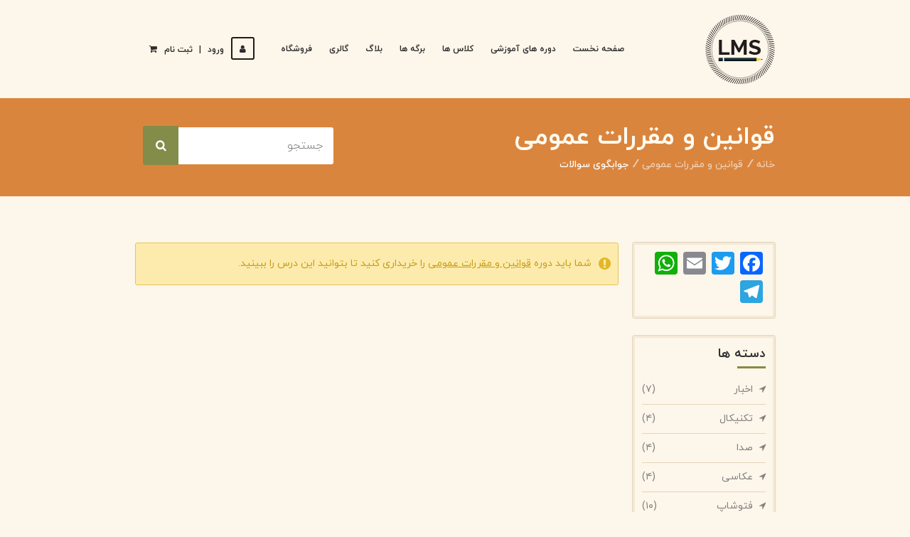

--- FILE ---
content_type: text/html; charset=UTF-8
request_url: https://caspian-academy.ir/lessons/ut-non-bibendum-tortor/
body_size: 121600
content:
<!doctype html>
<!--[if IE 7 ]>    <html lang="en-gb" class="isie ie7 oldie no-js"> <![endif]-->
<!--[if IE 8 ]>    <html lang="en-gb" class="isie ie8 oldie no-js"> <![endif]-->
<!--[if IE 9 ]>    <html lang="en-gb" class="isie ie9 no-js"> <![endif]-->
<!--[if (gt IE 9)|!(IE)]><!--> <html dir="rtl" lang="fa-IR"> <!--<![endif]-->

<head>
	<meta charset="utf-8">
	<meta name='viewport' content='width=device-width, initial-scale=1, maximum-scale=1' />
	<link rel="profile" href="http://gmpg.org/xfn/11" />
	<link rel="pingback" href="https://caspian-academy.ir/xmlrpc.php" />

    <title>جوابگوی سوالات &#8211; سیستم آموزش آنلاین LMS</title>
<link href='https://caspian-academy.ir/wp-content/themes/lms/images/favicon.png' rel='shortcut icon' type='image/x-icon' />
<link href='https://caspian-academy.ir/wp-content/themes/lms/images/apple-touch-icon.png' rel='apple-touch-icon-precomposed'/>
<link href='https://caspian-academy.ir/wp-content/themes/lms/images/apple-touch-icon-114x114.png' sizes='114x114' rel='apple-touch-icon-precomposed'/>
<link href='https://caspian-academy.ir/wp-content/themes/lms/images/apple-touch-icon-72x72.png' sizes='72x72' rel='apple-touch-icon-precomposed'/>
<link href='https://caspian-academy.ir/wp-content/themes/lms/images/apple-touch-icon-144x144.png' sizes='144x144' rel='apple-touch-icon-precomposed'/>
<meta name='robots' content='max-image-preview:large' />
	<style>img:is([sizes="auto" i], [sizes^="auto," i]) { contain-intrinsic-size: 3000px 1500px }</style>
	<link rel='dns-prefetch' href='//static.addtoany.com' />
<link rel='dns-prefetch' href='//fonts.googleapis.com' />
<link rel="alternate" type="application/rss+xml" title="سیستم آموزش آنلاین LMS &raquo; خوراک" href="https://caspian-academy.ir/feed/" />
<link rel="alternate" type="application/rss+xml" title="سیستم آموزش آنلاین LMS &raquo; خوراک دیدگاه‌ها" href="https://caspian-academy.ir/comments/feed/" />
<link rel="alternate" type="text/calendar" title="سیستم آموزش آنلاین LMS &raquo; iCal Feed" href="https://caspian-academy.ir/events/?ical=1" />
<link rel="alternate" type="application/rss+xml" title="سیستم آموزش آنلاین LMS &raquo; جوابگوی سوالات خوراک دیدگاه‌ها" href="https://caspian-academy.ir/lessons/ut-non-bibendum-tortor/feed/" />
<script type="text/javascript">
/* <![CDATA[ */
window._wpemojiSettings = {"baseUrl":"https:\/\/s.w.org\/images\/core\/emoji\/16.0.1\/72x72\/","ext":".png","svgUrl":"https:\/\/s.w.org\/images\/core\/emoji\/16.0.1\/svg\/","svgExt":".svg","source":{"concatemoji":"https:\/\/caspian-academy.ir\/wp-includes\/js\/wp-emoji-release.min.js?ver=6.8.3"}};
/*! This file is auto-generated */
!function(s,n){var o,i,e;function c(e){try{var t={supportTests:e,timestamp:(new Date).valueOf()};sessionStorage.setItem(o,JSON.stringify(t))}catch(e){}}function p(e,t,n){e.clearRect(0,0,e.canvas.width,e.canvas.height),e.fillText(t,0,0);var t=new Uint32Array(e.getImageData(0,0,e.canvas.width,e.canvas.height).data),a=(e.clearRect(0,0,e.canvas.width,e.canvas.height),e.fillText(n,0,0),new Uint32Array(e.getImageData(0,0,e.canvas.width,e.canvas.height).data));return t.every(function(e,t){return e===a[t]})}function u(e,t){e.clearRect(0,0,e.canvas.width,e.canvas.height),e.fillText(t,0,0);for(var n=e.getImageData(16,16,1,1),a=0;a<n.data.length;a++)if(0!==n.data[a])return!1;return!0}function f(e,t,n,a){switch(t){case"flag":return n(e,"\ud83c\udff3\ufe0f\u200d\u26a7\ufe0f","\ud83c\udff3\ufe0f\u200b\u26a7\ufe0f")?!1:!n(e,"\ud83c\udde8\ud83c\uddf6","\ud83c\udde8\u200b\ud83c\uddf6")&&!n(e,"\ud83c\udff4\udb40\udc67\udb40\udc62\udb40\udc65\udb40\udc6e\udb40\udc67\udb40\udc7f","\ud83c\udff4\u200b\udb40\udc67\u200b\udb40\udc62\u200b\udb40\udc65\u200b\udb40\udc6e\u200b\udb40\udc67\u200b\udb40\udc7f");case"emoji":return!a(e,"\ud83e\udedf")}return!1}function g(e,t,n,a){var r="undefined"!=typeof WorkerGlobalScope&&self instanceof WorkerGlobalScope?new OffscreenCanvas(300,150):s.createElement("canvas"),o=r.getContext("2d",{willReadFrequently:!0}),i=(o.textBaseline="top",o.font="600 32px Arial",{});return e.forEach(function(e){i[e]=t(o,e,n,a)}),i}function t(e){var t=s.createElement("script");t.src=e,t.defer=!0,s.head.appendChild(t)}"undefined"!=typeof Promise&&(o="wpEmojiSettingsSupports",i=["flag","emoji"],n.supports={everything:!0,everythingExceptFlag:!0},e=new Promise(function(e){s.addEventListener("DOMContentLoaded",e,{once:!0})}),new Promise(function(t){var n=function(){try{var e=JSON.parse(sessionStorage.getItem(o));if("object"==typeof e&&"number"==typeof e.timestamp&&(new Date).valueOf()<e.timestamp+604800&&"object"==typeof e.supportTests)return e.supportTests}catch(e){}return null}();if(!n){if("undefined"!=typeof Worker&&"undefined"!=typeof OffscreenCanvas&&"undefined"!=typeof URL&&URL.createObjectURL&&"undefined"!=typeof Blob)try{var e="postMessage("+g.toString()+"("+[JSON.stringify(i),f.toString(),p.toString(),u.toString()].join(",")+"));",a=new Blob([e],{type:"text/javascript"}),r=new Worker(URL.createObjectURL(a),{name:"wpTestEmojiSupports"});return void(r.onmessage=function(e){c(n=e.data),r.terminate(),t(n)})}catch(e){}c(n=g(i,f,p,u))}t(n)}).then(function(e){for(var t in e)n.supports[t]=e[t],n.supports.everything=n.supports.everything&&n.supports[t],"flag"!==t&&(n.supports.everythingExceptFlag=n.supports.everythingExceptFlag&&n.supports[t]);n.supports.everythingExceptFlag=n.supports.everythingExceptFlag&&!n.supports.flag,n.DOMReady=!1,n.readyCallback=function(){n.DOMReady=!0}}).then(function(){return e}).then(function(){var e;n.supports.everything||(n.readyCallback(),(e=n.source||{}).concatemoji?t(e.concatemoji):e.wpemoji&&e.twemoji&&(t(e.twemoji),t(e.wpemoji)))}))}((window,document),window._wpemojiSettings);
/* ]]> */
</script>
<link rel='stylesheet' id='dt-sc-timepicker-addon-css-css' href='https://caspian-academy.ir/wp-content/plugins/designthemes-core-features/shortcodes/css/jquery-ui-timepicker-addon.css?ver=6.8.3' type='text/css' media='all' />
<link rel='stylesheet' id='dt-animation-css-css' href='https://caspian-academy.ir/wp-content/plugins/designthemes-core-features/shortcodes/css/animations.css?ver=6.8.3' type='text/css' media='all' />
<link rel='stylesheet' id='dt-sc-css-css' href='https://caspian-academy.ir/wp-content/plugins/designthemes-core-features/shortcodes/css/shortcodes.css?ver=6.8.3' type='text/css' media='all' />
<link rel='stylesheet' id='dt-woocommerce-css-css' href='https://caspian-academy.ir/wp-content/themes/lms/framework/woocommerce/style.css?ver=6.8.3' type='text/css' media='all' />
<link rel='stylesheet' id='layerslider-css' href='https://caspian-academy.ir/wp-content/plugins/LayerSlider/assets/static/layerslider/css/layerslider.css?ver=7.5.3' type='text/css' media='all' />
<style id='wp-emoji-styles-inline-css' type='text/css'>

	img.wp-smiley, img.emoji {
		display: inline !important;
		border: none !important;
		box-shadow: none !important;
		height: 1em !important;
		width: 1em !important;
		margin: 0 0.07em !important;
		vertical-align: -0.1em !important;
		background: none !important;
		padding: 0 !important;
	}
</style>
<link rel='stylesheet' id='wp-block-library-rtl-css' href='https://caspian-academy.ir/wp-includes/css/dist/block-library/style-rtl.min.css?ver=6.8.3' type='text/css' media='all' />
<style id='wp-block-library-theme-inline-css' type='text/css'>
.wp-block-audio :where(figcaption){color:#555;font-size:13px;text-align:center}.is-dark-theme .wp-block-audio :where(figcaption){color:#ffffffa6}.wp-block-audio{margin:0 0 1em}.wp-block-code{border:1px solid #ccc;border-radius:4px;font-family:Menlo,Consolas,monaco,monospace;padding:.8em 1em}.wp-block-embed :where(figcaption){color:#555;font-size:13px;text-align:center}.is-dark-theme .wp-block-embed :where(figcaption){color:#ffffffa6}.wp-block-embed{margin:0 0 1em}.blocks-gallery-caption{color:#555;font-size:13px;text-align:center}.is-dark-theme .blocks-gallery-caption{color:#ffffffa6}:root :where(.wp-block-image figcaption){color:#555;font-size:13px;text-align:center}.is-dark-theme :root :where(.wp-block-image figcaption){color:#ffffffa6}.wp-block-image{margin:0 0 1em}.wp-block-pullquote{border-bottom:4px solid;border-top:4px solid;color:currentColor;margin-bottom:1.75em}.wp-block-pullquote cite,.wp-block-pullquote footer,.wp-block-pullquote__citation{color:currentColor;font-size:.8125em;font-style:normal;text-transform:uppercase}.wp-block-quote{border-left:.25em solid;margin:0 0 1.75em;padding-left:1em}.wp-block-quote cite,.wp-block-quote footer{color:currentColor;font-size:.8125em;font-style:normal;position:relative}.wp-block-quote:where(.has-text-align-right){border-left:none;border-right:.25em solid;padding-left:0;padding-right:1em}.wp-block-quote:where(.has-text-align-center){border:none;padding-left:0}.wp-block-quote.is-large,.wp-block-quote.is-style-large,.wp-block-quote:where(.is-style-plain){border:none}.wp-block-search .wp-block-search__label{font-weight:700}.wp-block-search__button{border:1px solid #ccc;padding:.375em .625em}:where(.wp-block-group.has-background){padding:1.25em 2.375em}.wp-block-separator.has-css-opacity{opacity:.4}.wp-block-separator{border:none;border-bottom:2px solid;margin-left:auto;margin-right:auto}.wp-block-separator.has-alpha-channel-opacity{opacity:1}.wp-block-separator:not(.is-style-wide):not(.is-style-dots){width:100px}.wp-block-separator.has-background:not(.is-style-dots){border-bottom:none;height:1px}.wp-block-separator.has-background:not(.is-style-wide):not(.is-style-dots){height:2px}.wp-block-table{margin:0 0 1em}.wp-block-table td,.wp-block-table th{word-break:normal}.wp-block-table :where(figcaption){color:#555;font-size:13px;text-align:center}.is-dark-theme .wp-block-table :where(figcaption){color:#ffffffa6}.wp-block-video :where(figcaption){color:#555;font-size:13px;text-align:center}.is-dark-theme .wp-block-video :where(figcaption){color:#ffffffa6}.wp-block-video{margin:0 0 1em}:root :where(.wp-block-template-part.has-background){margin-bottom:0;margin-top:0;padding:1.25em 2.375em}
</style>
<style id='classic-theme-styles-inline-css' type='text/css'>
/*! This file is auto-generated */
.wp-block-button__link{color:#fff;background-color:#32373c;border-radius:9999px;box-shadow:none;text-decoration:none;padding:calc(.667em + 2px) calc(1.333em + 2px);font-size:1.125em}.wp-block-file__button{background:#32373c;color:#fff;text-decoration:none}
</style>
<style id='bp-login-form-style-inline-css' type='text/css'>
.widget_bp_core_login_widget .bp-login-widget-user-avatar{float:left}.widget_bp_core_login_widget .bp-login-widget-user-links{margin-left:70px}#bp-login-widget-form label{display:block;font-weight:600;margin:15px 0 5px;width:auto}#bp-login-widget-form input[type=password],#bp-login-widget-form input[type=text]{background-color:#fafafa;border:1px solid #d6d6d6;border-radius:0;font:inherit;font-size:100%;padding:.5em;width:100%}#bp-login-widget-form .bp-login-widget-register-link,#bp-login-widget-form .login-submit{display:inline;width:-moz-fit-content;width:fit-content}#bp-login-widget-form .bp-login-widget-register-link{margin-left:1em}#bp-login-widget-form .bp-login-widget-register-link a{filter:invert(1)}#bp-login-widget-form .bp-login-widget-pwd-link{font-size:80%}

</style>
<style id='bp-member-style-inline-css' type='text/css'>
[data-type="bp/member"] input.components-placeholder__input{border:1px solid #757575;border-radius:2px;flex:1 1 auto;padding:6px 8px}.bp-block-member{position:relative}.bp-block-member .member-content{display:flex}.bp-block-member .user-nicename{display:block}.bp-block-member .user-nicename a{border:none;color:currentColor;text-decoration:none}.bp-block-member .bp-profile-button{width:100%}.bp-block-member .bp-profile-button a.button{bottom:10px;display:inline-block;margin:18px 0 0;position:absolute;right:0}.bp-block-member.has-cover .item-header-avatar,.bp-block-member.has-cover .member-content,.bp-block-member.has-cover .member-description{z-index:2}.bp-block-member.has-cover .member-content,.bp-block-member.has-cover .member-description{padding-top:75px}.bp-block-member.has-cover .bp-member-cover-image{background-color:#c5c5c5;background-position:top;background-repeat:no-repeat;background-size:cover;border:0;display:block;height:150px;left:0;margin:0;padding:0;position:absolute;top:0;width:100%;z-index:1}.bp-block-member img.avatar{height:auto;width:auto}.bp-block-member.avatar-none .item-header-avatar{display:none}.bp-block-member.avatar-none.has-cover{min-height:200px}.bp-block-member.avatar-full{min-height:150px}.bp-block-member.avatar-full .item-header-avatar{width:180px}.bp-block-member.avatar-thumb .member-content{align-items:center;min-height:50px}.bp-block-member.avatar-thumb .item-header-avatar{width:70px}.bp-block-member.avatar-full.has-cover{min-height:300px}.bp-block-member.avatar-full.has-cover .item-header-avatar{width:200px}.bp-block-member.avatar-full.has-cover img.avatar{background:#fffc;border:2px solid #fff;margin-left:20px}.bp-block-member.avatar-thumb.has-cover .item-header-avatar{padding-top:75px}.entry .entry-content .bp-block-member .user-nicename a{border:none;color:currentColor;text-decoration:none}

</style>
<link rel='stylesheet' id='bp-members-style-css' href='https://caspian-academy.ir/wp-content/plugins/buddypress/bp-members/blocks/members/index.css?ver=6.8.3' type='text/css' media='all' />
<style id='bp-dynamic-members-style-inline-css' type='text/css'>
.bp-dynamic-block-container .item-options{font-size:.5em;margin:0 0 1em;padding:1em 0}.bp-dynamic-block-container .item-options a.selected{font-weight:600}.bp-dynamic-block-container ul.item-list{list-style:none;margin:1em 0;padding-left:0}.bp-dynamic-block-container ul.item-list li{margin-bottom:1em}.bp-dynamic-block-container ul.item-list li:after,.bp-dynamic-block-container ul.item-list li:before{content:" ";display:table}.bp-dynamic-block-container ul.item-list li:after{clear:both}.bp-dynamic-block-container ul.item-list li .item-avatar{float:left;width:60px}.bp-dynamic-block-container ul.item-list li .item{margin-left:70px}

</style>
<style id='bp-online-members-style-inline-css' type='text/css'>
.widget_bp_core_whos_online_widget .avatar-block,[data-type="bp/online-members"] .avatar-block{display:flex;flex-flow:row wrap}.widget_bp_core_whos_online_widget .avatar-block img,[data-type="bp/online-members"] .avatar-block img{margin:.5em}

</style>
<style id='bp-active-members-style-inline-css' type='text/css'>
.widget_bp_core_recently_active_widget .avatar-block,[data-type="bp/active-members"] .avatar-block{display:flex;flex-flow:row wrap}.widget_bp_core_recently_active_widget .avatar-block img,[data-type="bp/active-members"] .avatar-block img{margin:.5em}

</style>
<style id='bp-latest-activities-style-inline-css' type='text/css'>
.bp-latest-activities .components-flex.components-select-control select[multiple]{height:auto;padding:0 8px}.bp-latest-activities .components-flex.components-select-control select[multiple]+.components-input-control__suffix svg{display:none}.bp-latest-activities-block a,.entry .entry-content .bp-latest-activities-block a{border:none;text-decoration:none}.bp-latest-activities-block .activity-list.item-list blockquote{border:none;padding:0}.bp-latest-activities-block .activity-list.item-list blockquote .activity-item:not(.mini){box-shadow:1px 0 4px #00000026;padding:0 1em;position:relative}.bp-latest-activities-block .activity-list.item-list blockquote .activity-item:not(.mini):after,.bp-latest-activities-block .activity-list.item-list blockquote .activity-item:not(.mini):before{border-color:#0000;border-style:solid;content:"";display:block;height:0;left:15px;position:absolute;width:0}.bp-latest-activities-block .activity-list.item-list blockquote .activity-item:not(.mini):before{border-top-color:#00000026;border-width:9px;bottom:-18px;left:14px}.bp-latest-activities-block .activity-list.item-list blockquote .activity-item:not(.mini):after{border-top-color:#fff;border-width:8px;bottom:-16px}.bp-latest-activities-block .activity-list.item-list blockquote .activity-item.mini .avatar{display:inline-block;height:20px;margin-right:2px;vertical-align:middle;width:20px}.bp-latest-activities-block .activity-list.item-list footer{align-items:center;display:flex}.bp-latest-activities-block .activity-list.item-list footer img.avatar{border:none;display:inline-block;margin-right:.5em}.bp-latest-activities-block .activity-list.item-list footer .activity-time-since{font-size:90%}.bp-latest-activities-block .widget-error{border-left:4px solid #0b80a4;box-shadow:1px 0 4px #00000026}.bp-latest-activities-block .widget-error p{padding:0 1em}

</style>
<style id='bp-friends-style-inline-css' type='text/css'>
.bp-dynamic-block-container .item-options{font-size:.5em;margin:0 0 1em;padding:1em 0}.bp-dynamic-block-container .item-options a.selected{font-weight:600}.bp-dynamic-block-container ul.item-list{list-style:none;margin:1em 0;padding-left:0}.bp-dynamic-block-container ul.item-list li{margin-bottom:1em}.bp-dynamic-block-container ul.item-list li:after,.bp-dynamic-block-container ul.item-list li:before{content:" ";display:table}.bp-dynamic-block-container ul.item-list li:after{clear:both}.bp-dynamic-block-container ul.item-list li .item-avatar{float:left;width:60px}.bp-dynamic-block-container ul.item-list li .item{margin-left:70px}

</style>
<style id='bp-group-style-inline-css' type='text/css'>
[data-type="bp/group"] input.components-placeholder__input{border:1px solid #757575;border-radius:2px;flex:1 1 auto;padding:6px 8px}.bp-block-group{position:relative}.bp-block-group .group-content{display:flex}.bp-block-group .group-description{width:100%}.bp-block-group .group-description-content{margin-bottom:18px;width:100%}.bp-block-group .bp-profile-button{overflow:hidden;width:100%}.bp-block-group .bp-profile-button a.button{margin:18px 0 0}.bp-block-group.has-cover .group-content,.bp-block-group.has-cover .group-description,.bp-block-group.has-cover .item-header-avatar{z-index:2}.bp-block-group.has-cover .group-content,.bp-block-group.has-cover .group-description{padding-top:75px}.bp-block-group.has-cover .bp-group-cover-image{background-color:#c5c5c5;background-position:top;background-repeat:no-repeat;background-size:cover;border:0;display:block;height:150px;left:0;margin:0;padding:0;position:absolute;top:0;width:100%;z-index:1}.bp-block-group img.avatar{height:auto;width:auto}.bp-block-group.avatar-none .item-header-avatar{display:none}.bp-block-group.avatar-full{min-height:150px}.bp-block-group.avatar-full .item-header-avatar{width:180px}.bp-block-group.avatar-full .group-description{padding-left:35px}.bp-block-group.avatar-thumb .item-header-avatar{width:70px}.bp-block-group.avatar-thumb .item-header-avatar img.avatar{margin-top:15px}.bp-block-group.avatar-none.has-cover{min-height:200px}.bp-block-group.avatar-none.has-cover .item-header-avatar{padding-top:75px}.bp-block-group.avatar-full.has-cover{min-height:300px}.bp-block-group.avatar-full.has-cover .item-header-avatar{width:200px}.bp-block-group.avatar-full.has-cover img.avatar{background:#fffc;border:2px solid #fff;margin-left:20px}.bp-block-group.avatar-thumb:not(.has-description) .group-content{align-items:center;min-height:50px}.bp-block-group.avatar-thumb.has-cover .item-header-avatar{padding-top:75px}.bp-block-group.has-description .bp-profile-button a.button{display:block;float:right}

</style>
<style id='bp-groups-style-inline-css' type='text/css'>
[data-type="bp/groups"] .components-placeholder.is-appender{min-height:0}[data-type="bp/groups"] .components-placeholder.is-appender .components-placeholder__label:empty{display:none}[data-type="bp/groups"] .components-placeholder input.components-placeholder__input{border:1px solid #757575;border-radius:2px;flex:1 1 auto;padding:6px 8px}[data-type="bp/groups"].avatar-none .group-description{width:calc(100% - 44px)}[data-type="bp/groups"].avatar-full .group-description{width:calc(100% - 224px)}[data-type="bp/groups"].avatar-thumb .group-description{width:calc(100% - 114px)}[data-type="bp/groups"] .group-content{position:relative}[data-type="bp/groups"] .group-content .is-right{position:absolute;right:2px;top:2px}[data-type="bp/groups"] .columns-2 .group-content .group-description,[data-type="bp/groups"] .columns-3 .group-content .group-description,[data-type="bp/groups"] .columns-4 .group-content .group-description{padding-left:44px;width:calc(100% - 44px)}[data-type="bp/groups"] .columns-3 .is-right{right:-10px}[data-type="bp/groups"] .columns-4 .is-right{right:-50px}.bp-block-groups.is-grid{display:flex;flex-wrap:wrap;padding:0}.bp-block-groups.is-grid .group-content{margin:0 1.25em 1.25em 0;width:100%}@media(min-width:600px){.bp-block-groups.columns-2 .group-content{width:calc(50% - .625em)}.bp-block-groups.columns-2 .group-content:nth-child(2n){margin-right:0}.bp-block-groups.columns-3 .group-content{width:calc(33.33333% - .83333em)}.bp-block-groups.columns-3 .group-content:nth-child(3n){margin-right:0}.bp-block-groups.columns-4 .group-content{width:calc(25% - .9375em)}.bp-block-groups.columns-4 .group-content:nth-child(4n){margin-right:0}}.bp-block-groups .group-content{display:flex;flex-direction:column;padding-bottom:1em;text-align:center}.bp-block-groups .group-content .group-description,.bp-block-groups .group-content .item-header-avatar{width:100%}.bp-block-groups .group-content .item-header-avatar{margin:0 auto}.bp-block-groups .group-content .item-header-avatar img.avatar{display:inline-block}@media(min-width:600px){.bp-block-groups .group-content{flex-direction:row;text-align:left}.bp-block-groups .group-content .group-description,.bp-block-groups .group-content .item-header-avatar{width:auto}.bp-block-groups .group-content .item-header-avatar{margin:0}}.bp-block-groups .group-content time{color:#767676;display:block;font-size:80%}.bp-block-groups.avatar-none .item-header-avatar{display:none}.bp-block-groups.avatar-full{min-height:190px}.bp-block-groups.avatar-full .item-header-avatar{width:180px}.bp-block-groups.avatar-thumb .group-content{min-height:80px}.bp-block-groups.avatar-thumb .item-header-avatar{width:70px}.bp-block-groups.columns-2 .group-content,.bp-block-groups.columns-3 .group-content,.bp-block-groups.columns-4 .group-content{display:block;text-align:center}.bp-block-groups.columns-2 .group-content .item-header-avatar,.bp-block-groups.columns-3 .group-content .item-header-avatar,.bp-block-groups.columns-4 .group-content .item-header-avatar{margin:0 auto}.bp-block-groups img.avatar{height:auto;max-width:-moz-fit-content;max-width:fit-content;width:auto}.bp-block-groups .member-content.has-description{align-items:center}.bp-block-groups .member-content.has-description .item-header-avatar{padding-right:1em}.bp-block-groups .member-content.has-description .group-description-content{margin-bottom:0;text-align:left}

</style>
<style id='bp-dynamic-groups-style-inline-css' type='text/css'>
.bp-dynamic-block-container .item-options{font-size:.5em;margin:0 0 1em;padding:1em 0}.bp-dynamic-block-container .item-options a.selected{font-weight:600}.bp-dynamic-block-container ul.item-list{list-style:none;margin:1em 0;padding-left:0}.bp-dynamic-block-container ul.item-list li{margin-bottom:1em}.bp-dynamic-block-container ul.item-list li:after,.bp-dynamic-block-container ul.item-list li:before{content:" ";display:table}.bp-dynamic-block-container ul.item-list li:after{clear:both}.bp-dynamic-block-container ul.item-list li .item-avatar{float:left;width:60px}.bp-dynamic-block-container ul.item-list li .item{margin-left:70px}

</style>
<style id='bp-sitewide-notices-style-inline-css' type='text/css'>
.bp-sitewide-notice-block .bp-screen-reader-text,[data-type="bp/sitewide-notices"] .bp-screen-reader-text{border:0;clip:rect(0 0 0 0);height:1px;margin:-1px;overflow:hidden;padding:0;position:absolute;width:1px;word-wrap:normal!important}.bp-sitewide-notice-block [data-bp-tooltip]:after,[data-type="bp/sitewide-notices"] [data-bp-tooltip]:after{background-color:#fff;border:1px solid #737373;border-radius:1px;box-shadow:4px 4px 8px #0003;color:#333;content:attr(data-bp-tooltip);display:none;font-family:Helvetica Neue,Helvetica,Arial,san-serif;font-size:12px;font-weight:400;letter-spacing:normal;line-height:1.25;max-width:200px;opacity:0;padding:5px 8px;pointer-events:none;position:absolute;text-shadow:none;text-transform:none;transform:translateZ(0);transition:all 1.5s ease;visibility:hidden;white-space:nowrap;word-wrap:break-word;z-index:100000}.bp-sitewide-notice-block .bp-tooltip:after,[data-type="bp/sitewide-notices"] .bp-tooltip:after{left:50%;margin-top:7px;top:110%;transform:translate(-50%)}.bp-sitewide-notice-block{border-left:4px solid #ff853c;padding-left:1em;position:relative}.bp-sitewide-notice-block h2:before{background:none;border:none}.bp-sitewide-notice-block .dismiss-notice{background-color:#0000;border:1px solid #ff853c;color:#ff853c;display:block;padding:.2em .5em;position:absolute;right:.5em;top:.5em;width:-moz-fit-content;width:fit-content}.bp-sitewide-notice-block .dismiss-notice:hover{background-color:#ff853c;color:#fff}

</style>
<style id='global-styles-inline-css' type='text/css'>
:root{--wp--preset--aspect-ratio--square: 1;--wp--preset--aspect-ratio--4-3: 4/3;--wp--preset--aspect-ratio--3-4: 3/4;--wp--preset--aspect-ratio--3-2: 3/2;--wp--preset--aspect-ratio--2-3: 2/3;--wp--preset--aspect-ratio--16-9: 16/9;--wp--preset--aspect-ratio--9-16: 9/16;--wp--preset--color--black: #000000;--wp--preset--color--cyan-bluish-gray: #abb8c3;--wp--preset--color--white: #ffffff;--wp--preset--color--pale-pink: #f78da7;--wp--preset--color--vivid-red: #cf2e2e;--wp--preset--color--luminous-vivid-orange: #ff6900;--wp--preset--color--luminous-vivid-amber: #fcb900;--wp--preset--color--light-green-cyan: #7bdcb5;--wp--preset--color--vivid-green-cyan: #00d084;--wp--preset--color--pale-cyan-blue: #8ed1fc;--wp--preset--color--vivid-cyan-blue: #0693e3;--wp--preset--color--vivid-purple: #9b51e0;--wp--preset--color--primary: #da853d;--wp--preset--color--secondary: #838c48;--wp--preset--color--tertiary: #df9a62;--wp--preset--gradient--vivid-cyan-blue-to-vivid-purple: linear-gradient(135deg,rgba(6,147,227,1) 0%,rgb(155,81,224) 100%);--wp--preset--gradient--light-green-cyan-to-vivid-green-cyan: linear-gradient(135deg,rgb(122,220,180) 0%,rgb(0,208,130) 100%);--wp--preset--gradient--luminous-vivid-amber-to-luminous-vivid-orange: linear-gradient(135deg,rgba(252,185,0,1) 0%,rgba(255,105,0,1) 100%);--wp--preset--gradient--luminous-vivid-orange-to-vivid-red: linear-gradient(135deg,rgba(255,105,0,1) 0%,rgb(207,46,46) 100%);--wp--preset--gradient--very-light-gray-to-cyan-bluish-gray: linear-gradient(135deg,rgb(238,238,238) 0%,rgb(169,184,195) 100%);--wp--preset--gradient--cool-to-warm-spectrum: linear-gradient(135deg,rgb(74,234,220) 0%,rgb(151,120,209) 20%,rgb(207,42,186) 40%,rgb(238,44,130) 60%,rgb(251,105,98) 80%,rgb(254,248,76) 100%);--wp--preset--gradient--blush-light-purple: linear-gradient(135deg,rgb(255,206,236) 0%,rgb(152,150,240) 100%);--wp--preset--gradient--blush-bordeaux: linear-gradient(135deg,rgb(254,205,165) 0%,rgb(254,45,45) 50%,rgb(107,0,62) 100%);--wp--preset--gradient--luminous-dusk: linear-gradient(135deg,rgb(255,203,112) 0%,rgb(199,81,192) 50%,rgb(65,88,208) 100%);--wp--preset--gradient--pale-ocean: linear-gradient(135deg,rgb(255,245,203) 0%,rgb(182,227,212) 50%,rgb(51,167,181) 100%);--wp--preset--gradient--electric-grass: linear-gradient(135deg,rgb(202,248,128) 0%,rgb(113,206,126) 100%);--wp--preset--gradient--midnight: linear-gradient(135deg,rgb(2,3,129) 0%,rgb(40,116,252) 100%);--wp--preset--font-size--small: 13px;--wp--preset--font-size--medium: 20px;--wp--preset--font-size--large: 36px;--wp--preset--font-size--x-large: 42px;--wp--preset--spacing--20: 0.44rem;--wp--preset--spacing--30: 0.67rem;--wp--preset--spacing--40: 1rem;--wp--preset--spacing--50: 1.5rem;--wp--preset--spacing--60: 2.25rem;--wp--preset--spacing--70: 3.38rem;--wp--preset--spacing--80: 5.06rem;--wp--preset--shadow--natural: 6px 6px 9px rgba(0, 0, 0, 0.2);--wp--preset--shadow--deep: 12px 12px 50px rgba(0, 0, 0, 0.4);--wp--preset--shadow--sharp: 6px 6px 0px rgba(0, 0, 0, 0.2);--wp--preset--shadow--outlined: 6px 6px 0px -3px rgba(255, 255, 255, 1), 6px 6px rgba(0, 0, 0, 1);--wp--preset--shadow--crisp: 6px 6px 0px rgba(0, 0, 0, 1);}:where(.is-layout-flex){gap: 0.5em;}:where(.is-layout-grid){gap: 0.5em;}body .is-layout-flex{display: flex;}.is-layout-flex{flex-wrap: wrap;align-items: center;}.is-layout-flex > :is(*, div){margin: 0;}body .is-layout-grid{display: grid;}.is-layout-grid > :is(*, div){margin: 0;}:where(.wp-block-columns.is-layout-flex){gap: 2em;}:where(.wp-block-columns.is-layout-grid){gap: 2em;}:where(.wp-block-post-template.is-layout-flex){gap: 1.25em;}:where(.wp-block-post-template.is-layout-grid){gap: 1.25em;}.has-black-color{color: var(--wp--preset--color--black) !important;}.has-cyan-bluish-gray-color{color: var(--wp--preset--color--cyan-bluish-gray) !important;}.has-white-color{color: var(--wp--preset--color--white) !important;}.has-pale-pink-color{color: var(--wp--preset--color--pale-pink) !important;}.has-vivid-red-color{color: var(--wp--preset--color--vivid-red) !important;}.has-luminous-vivid-orange-color{color: var(--wp--preset--color--luminous-vivid-orange) !important;}.has-luminous-vivid-amber-color{color: var(--wp--preset--color--luminous-vivid-amber) !important;}.has-light-green-cyan-color{color: var(--wp--preset--color--light-green-cyan) !important;}.has-vivid-green-cyan-color{color: var(--wp--preset--color--vivid-green-cyan) !important;}.has-pale-cyan-blue-color{color: var(--wp--preset--color--pale-cyan-blue) !important;}.has-vivid-cyan-blue-color{color: var(--wp--preset--color--vivid-cyan-blue) !important;}.has-vivid-purple-color{color: var(--wp--preset--color--vivid-purple) !important;}.has-black-background-color{background-color: var(--wp--preset--color--black) !important;}.has-cyan-bluish-gray-background-color{background-color: var(--wp--preset--color--cyan-bluish-gray) !important;}.has-white-background-color{background-color: var(--wp--preset--color--white) !important;}.has-pale-pink-background-color{background-color: var(--wp--preset--color--pale-pink) !important;}.has-vivid-red-background-color{background-color: var(--wp--preset--color--vivid-red) !important;}.has-luminous-vivid-orange-background-color{background-color: var(--wp--preset--color--luminous-vivid-orange) !important;}.has-luminous-vivid-amber-background-color{background-color: var(--wp--preset--color--luminous-vivid-amber) !important;}.has-light-green-cyan-background-color{background-color: var(--wp--preset--color--light-green-cyan) !important;}.has-vivid-green-cyan-background-color{background-color: var(--wp--preset--color--vivid-green-cyan) !important;}.has-pale-cyan-blue-background-color{background-color: var(--wp--preset--color--pale-cyan-blue) !important;}.has-vivid-cyan-blue-background-color{background-color: var(--wp--preset--color--vivid-cyan-blue) !important;}.has-vivid-purple-background-color{background-color: var(--wp--preset--color--vivid-purple) !important;}.has-black-border-color{border-color: var(--wp--preset--color--black) !important;}.has-cyan-bluish-gray-border-color{border-color: var(--wp--preset--color--cyan-bluish-gray) !important;}.has-white-border-color{border-color: var(--wp--preset--color--white) !important;}.has-pale-pink-border-color{border-color: var(--wp--preset--color--pale-pink) !important;}.has-vivid-red-border-color{border-color: var(--wp--preset--color--vivid-red) !important;}.has-luminous-vivid-orange-border-color{border-color: var(--wp--preset--color--luminous-vivid-orange) !important;}.has-luminous-vivid-amber-border-color{border-color: var(--wp--preset--color--luminous-vivid-amber) !important;}.has-light-green-cyan-border-color{border-color: var(--wp--preset--color--light-green-cyan) !important;}.has-vivid-green-cyan-border-color{border-color: var(--wp--preset--color--vivid-green-cyan) !important;}.has-pale-cyan-blue-border-color{border-color: var(--wp--preset--color--pale-cyan-blue) !important;}.has-vivid-cyan-blue-border-color{border-color: var(--wp--preset--color--vivid-cyan-blue) !important;}.has-vivid-purple-border-color{border-color: var(--wp--preset--color--vivid-purple) !important;}.has-vivid-cyan-blue-to-vivid-purple-gradient-background{background: var(--wp--preset--gradient--vivid-cyan-blue-to-vivid-purple) !important;}.has-light-green-cyan-to-vivid-green-cyan-gradient-background{background: var(--wp--preset--gradient--light-green-cyan-to-vivid-green-cyan) !important;}.has-luminous-vivid-amber-to-luminous-vivid-orange-gradient-background{background: var(--wp--preset--gradient--luminous-vivid-amber-to-luminous-vivid-orange) !important;}.has-luminous-vivid-orange-to-vivid-red-gradient-background{background: var(--wp--preset--gradient--luminous-vivid-orange-to-vivid-red) !important;}.has-very-light-gray-to-cyan-bluish-gray-gradient-background{background: var(--wp--preset--gradient--very-light-gray-to-cyan-bluish-gray) !important;}.has-cool-to-warm-spectrum-gradient-background{background: var(--wp--preset--gradient--cool-to-warm-spectrum) !important;}.has-blush-light-purple-gradient-background{background: var(--wp--preset--gradient--blush-light-purple) !important;}.has-blush-bordeaux-gradient-background{background: var(--wp--preset--gradient--blush-bordeaux) !important;}.has-luminous-dusk-gradient-background{background: var(--wp--preset--gradient--luminous-dusk) !important;}.has-pale-ocean-gradient-background{background: var(--wp--preset--gradient--pale-ocean) !important;}.has-electric-grass-gradient-background{background: var(--wp--preset--gradient--electric-grass) !important;}.has-midnight-gradient-background{background: var(--wp--preset--gradient--midnight) !important;}.has-small-font-size{font-size: var(--wp--preset--font-size--small) !important;}.has-medium-font-size{font-size: var(--wp--preset--font-size--medium) !important;}.has-large-font-size{font-size: var(--wp--preset--font-size--large) !important;}.has-x-large-font-size{font-size: var(--wp--preset--font-size--x-large) !important;}
:where(.wp-block-post-template.is-layout-flex){gap: 1.25em;}:where(.wp-block-post-template.is-layout-grid){gap: 1.25em;}
:where(.wp-block-columns.is-layout-flex){gap: 2em;}:where(.wp-block-columns.is-layout-grid){gap: 2em;}
:root :where(.wp-block-pullquote){font-size: 1.5em;line-height: 1.6;}
</style>
<link rel='stylesheet' id='contact-form-7-css' href='https://caspian-academy.ir/wp-content/plugins/contact-form-7/includes/css/styles.css?ver=6.1.1' type='text/css' media='all' />
<link rel='stylesheet' id='contact-form-7-rtl-css' href='https://caspian-academy.ir/wp-content/plugins/contact-form-7/includes/css/styles-rtl.css?ver=6.1.1' type='text/css' media='all' />
<link rel='stylesheet' id='resmap_css-css' href='https://caspian-academy.ir/wp-content/plugins/responsive-maps-plugin/includes/css/resmap.min.css?ver=4.0' type='text/css' media='all' />
<link rel='stylesheet' id='tp-woocommerce-product-gallery-css' href='https://caspian-academy.ir/wp-content/plugins/tp-woocommerce-product-gallery/public/css/woocommerce-product-gallery-public.css?ver=1.1.7' type='text/css' media='all' />
<link rel='stylesheet' id='tp-woocommerce-product-gallery-tpslick-css' href='https://caspian-academy.ir/wp-content/plugins/tp-woocommerce-product-gallery/public/css/tpslick.css?ver=1.1.7' type='text/css' media='all' />
<link rel='stylesheet' id='tp-woocommerce-product-gallery-lity-css' href='https://caspian-academy.ir/wp-content/plugins/tp-woocommerce-product-gallery/public/css/lity.min.css?ver=1.1.7' type='text/css' media='all' />
<link rel='stylesheet' id='tp-woocommerce-product-gallery-tpslick-theme-css' href='https://caspian-academy.ir/wp-content/plugins/tp-woocommerce-product-gallery/public/css/tpslick-theme.css?ver=1.1.7' type='text/css' media='all' />
<link rel='stylesheet' id='tp-woocommerce-product-gallery-lightgallery.min-css' href='https://caspian-academy.ir/wp-content/plugins/tp-woocommerce-product-gallery/public/css/lightgallery.min.css?ver=1.1.7' type='text/css' media='all' />
<link rel='stylesheet' id='tp-woocommerce-product-gallery-lg-transitions.min-css' href='https://caspian-academy.ir/wp-content/plugins/tp-woocommerce-product-gallery/public/css/lg-transitions.min.css?ver=1.1.7' type='text/css' media='all' />
<style id='woocommerce-inline-inline-css' type='text/css'>
.woocommerce form .form-row .required { visibility: visible; }
</style>
<link rel='stylesheet' id='wp-postratings-css' href='https://caspian-academy.ir/wp-content/plugins/wp-postratings/css/postratings-css.css?ver=1.91.2' type='text/css' media='all' />
<link rel='stylesheet' id='wp-postratings-rtl-css' href='https://caspian-academy.ir/wp-content/plugins/wp-postratings/css/postratings-css-rtl.css?ver=1.91.2' type='text/css' media='all' />
<link rel='stylesheet' id='brands-styles-css' href='https://caspian-academy.ir/wp-content/plugins/woocommerce/assets/css/brands.css?ver=10.0.4' type='text/css' media='all' />
<link rel='stylesheet' id='addtoany-css' href='https://caspian-academy.ir/wp-content/plugins/add-to-any/addtoany.min.css?ver=1.16' type='text/css' media='all' />
<style id='addtoany-inline-css' type='text/css'>
.addtoany_list:before{
	content:"اشتراک در : ";
	font-weight:bold;
}
.widget_a2a_share_save_widget .addtoany_list:before{
	content:"";
}
</style>
<link rel='stylesheet' id='lms-style-css' href='https://caspian-academy.ir/wp-content/themes/lms/style.css?ver=6.8.3' type='text/css' media='all' />
<link rel='stylesheet' id='custom-font-awesome-css' href='https://caspian-academy.ir/wp-content/themes/lms/css/font-awesome.min.css?ver=6.8.3' type='text/css' media='all' />
<link rel='stylesheet' id='stoke-gap-icons-css' href='https://caspian-academy.ir/wp-content/themes/lms/css/stroke-gap-icons.min.css?ver=6.8.3' type='text/css' media='all' />
<link rel='stylesheet' id='lms-skin-css' href='https://caspian-academy.ir/wp-content/themes/lms/skins/orange/style.css?ver=6.8.3' type='text/css' media='all' />
<style id='lms-skin-inline-css' type='text/css'>
#logo h2 a { color: #; }#main-menu ul.menu li a, #main-menu ul li.menu-item-simple-parent ul li a { font-family:IranYekan,sans-serif; font-weight:bold;}	#main-menu > ul > li.current_page_item > a, #main-menu > ul > li.current_page_ancestor > a, #main-menu > ul > li.current-menu-item > a, #main-menu > ul > li.current-menu-ancestor > a, #main-menu > ul > li.current_page_item > a:hover, #main-menu > ul > li.current_page_ancestor > a:hover, #main-menu > ul > li.current-menu-item > a:hover, #main-menu > ul > li.current-menu-ancestor > a:hover, #main-menu > ul > li.current_page_item:hover > a, #main-menu > ul > li.current_page_ancestor:hover > a, #main-menu > ul > li.current-menu-item:hover > a, #main-menu > ul > li.current-menu-ancestor:hover > a { border: 2px solid; }body, .dt-sc-course-price {font-family:IranYekan , sans-serif; }	#footer .widget h1.widgettitle, #footer .widget h2.widgettitle, #footer .widget h3.widgettitle, #footer .widget h4.widgettitle, #footer .widget h5.widgettitle, #footer .widget h6.widgettitle, #footer .tweetbox h3.widgettitle a {font-family:IranYekan; font-weight:bold;}	#footer .widget.widget_recent_entries .entry-metadata .author, #footer .widget.widget_recent_entries .entry-meta .date, #footer label, #footer .widget ul li, #footer .widget ul li:hover, .copyright, #footer .widget.widget_recent_entries .entry-metadata .tags, #footer .categories, #footer .widget p {font-family:Yekan !important; }	H1 {font-family:IranYekan; font-weight:bold;}	H2 {font-family:IranYekan; font-weight:bold;}	H3 {font-family:IranYekan; font-weight:bold;}	H4 {font-family:IranYekan; font-weight:bold;}	H5 {font-family:IranYekan; font-weight:bold;}	.widget.widget_popular_entries .recent-course-widget ul li h6, H6 {font-family:IranYekan; font-weight:bold;}	.page-id-569 .main-title-section-wrapper { margin:0px; }

.page-id-1521 .main-title-section-wrapper { margin:0px; }
</style>
<link rel='stylesheet' id='font-raleway-css' href='//fonts.googleapis.com/css?family=Raleway%3A400%2C100%2C200%2C300%2C500%2C600%2C800%2C700%2C900&#038;ver=6.8.3' type='text/css' media='all' />
<link rel='stylesheet' id='font-opensans-css' href='//fonts.googleapis.com/css?family=Open+Sans%3A300italic%2C400italic%2C600italic%2C700italic%2C800italic%2C400%2C300%2C600%2C700%2C800&#038;ver=6.8.3' type='text/css' media='all' />
<link rel='stylesheet' id='font-dancingscript-css' href='//fonts.googleapis.com/css?family=Dancing+Script&#038;ver=6.8.3' type='text/css' media='all' />
<link rel='stylesheet' id='magnific-popup-css' href='https://caspian-academy.ir/wp-content/themes/lms/framework/js/public/magnific/magnific-popup.css?ver=6.8.3' type='text/css' media='all' />
<link rel='stylesheet' id='lms-gutenberg-css' href='https://caspian-academy.ir/wp-content/themes/lms//css/gutenberg.css?ver=8.1' type='text/css' media='all' />
<style id='lms-gutenberg-inline-css' type='text/css'>
.has-primary-background-color { background-color:#da853d; }.has-primary-color { color:#da853d; }.has-secondary-background-color { background-color:#838c48; }.has-secondary-color { color:#838c48; }.has-tertiary-background-color { background-color:#df9a62; }.has-tertiary-color { color:#df9a62; }
</style>
<link rel='stylesheet' id='lms-rtl-css' href='https://caspian-academy.ir/wp-content/themes/lms/rtl.css?ver=6.8.3' type='text/css' media='all' />
<link rel='stylesheet' id='jquery-ui-css' href='https://caspian-academy.ir/wp-content/themes/lms/css/jquery-ui.css?ver=6.8.3' type='text/css' media='all' />
<link rel='stylesheet' id='responsive-css' href='https://caspian-academy.ir/wp-content/themes/lms/responsive.css?ver=6.8.3' type='text/css' media='all' />
<link rel='stylesheet' id='mytheme-google-fonts-css' href='https://fonts.googleapis.com/css?family=Abel:300,400,400italic,700|&#038;subset' type='text/css' media='all' />
<script type="text/javascript" src="https://caspian-academy.ir/wp-includes/js/jquery/jquery.min.js?ver=3.7.1" id="jquery-core-js"></script>
<script type="text/javascript" src="https://caspian-academy.ir/wp-includes/js/jquery/jquery-migrate.min.js?ver=3.4.1" id="jquery-migrate-js"></script>
<script type="text/javascript" id="layerslider-utils-js-extra">
/* <![CDATA[ */
var LS_Meta = {"v":"7.5.3","fixGSAP":"1"};
/* ]]> */
</script>
<script type="text/javascript" src="https://caspian-academy.ir/wp-content/plugins/LayerSlider/assets/static/layerslider/js/layerslider.utils.js?ver=7.5.3" id="layerslider-utils-js"></script>
<script type="text/javascript" src="https://caspian-academy.ir/wp-content/plugins/LayerSlider/assets/static/layerslider/js/layerslider.kreaturamedia.jquery.js?ver=7.5.3" id="layerslider-js"></script>
<script type="text/javascript" src="https://caspian-academy.ir/wp-content/plugins/LayerSlider/assets/static/layerslider/js/layerslider.transitions.js?ver=7.5.3" id="layerslider-transitions-js"></script>
<script type="text/javascript" id="addtoany-core-js-before">
/* <![CDATA[ */
window.a2a_config=window.a2a_config||{};a2a_config.callbacks=[];a2a_config.overlays=[];a2a_config.templates={};a2a_localize = {
	Share: "Share",
	Save: "Save",
	Subscribe: "Subscribe",
	Email: "Email",
	Bookmark: "Bookmark",
	ShowAll: "Show all",
	ShowLess: "Show less",
	FindServices: "Find service(s)",
	FindAnyServiceToAddTo: "Instantly find any service to add to",
	PoweredBy: "Powered by",
	ShareViaEmail: "Share via email",
	SubscribeViaEmail: "Subscribe via email",
	BookmarkInYourBrowser: "Bookmark in your browser",
	BookmarkInstructions: "Press Ctrl+D or \u2318+D to bookmark this page",
	AddToYourFavorites: "Add to your favorites",
	SendFromWebOrProgram: "Send from any email address or email program",
	EmailProgram: "Email program",
	More: "More&#8230;",
	ThanksForSharing: "Thanks for sharing!",
	ThanksForFollowing: "Thanks for following!"
};
/* ]]> */
</script>
<script type="text/javascript" defer src="https://static.addtoany.com/menu/page.js" id="addtoany-core-js"></script>
<script type="text/javascript" defer src="https://caspian-academy.ir/wp-content/plugins/add-to-any/addtoany.min.js?ver=1.1" id="addtoany-jquery-js"></script>
<script type="text/javascript" src="https://caspian-academy.ir/wp-content/plugins/revslider/public/assets/js/rbtools.min.js?ver=6.6.5" async id="tp-tools-js"></script>
<script type="text/javascript" src="https://caspian-academy.ir/wp-content/plugins/revslider/public/assets/js/rs6.min.js?ver=6.6.5" async id="revmin-js"></script>
<script type="text/javascript" src="https://caspian-academy.ir/wp-content/plugins/tp-woocommerce-product-gallery/public/js/tpslick.js?ver=1.1.7" id="tp-woocommerce-product-gallery-tpslick-js"></script>
<script type="text/javascript" src="https://caspian-academy.ir/wp-content/plugins/tp-woocommerce-product-gallery/public/js/lity.min.js?ver=1.1.7" id="tp-woocommerce-product-gallery-lity-js"></script>
<script type="text/javascript" src="https://caspian-academy.ir/wp-content/plugins/tp-woocommerce-product-gallery/public/js/jquery.zoom.min.js?ver=1.1.7" id="tp-woocommerce-product-gallery-jquery.zoom-js"></script>
<script type="text/javascript" src="https://caspian-academy.ir/wp-content/plugins/tp-woocommerce-product-gallery/public/js/jquery.mousewheel.min.js?ver=1.1.7" id="tp-woocommerce-product-gallery-jquery.mousewheel.min-js"></script>
<script type="text/javascript" src="https://caspian-academy.ir/wp-content/plugins/tp-woocommerce-product-gallery/public/js/lightgallery-all.min.js?ver=1.1.7" id="tp-woocommerce-product-gallery-lightgallery-all.min-js"></script>
<script type="text/javascript" src="https://caspian-academy.ir/wp-content/plugins/tp-woocommerce-product-gallery/public/js/woocommerce-product-gallery-public.js?ver=1.1.7" id="tp-woocommerce-product-gallery-js"></script>
<script type="text/javascript" src="https://caspian-academy.ir/wp-content/plugins/woocommerce/assets/js/jquery-blockui/jquery.blockUI.min.js?ver=2.7.0-wc.10.0.4" id="jquery-blockui-js" defer="defer" data-wp-strategy="defer"></script>
<script type="text/javascript" id="wc-add-to-cart-js-extra">
/* <![CDATA[ */
var wc_add_to_cart_params = {"ajax_url":"\/wp-admin\/admin-ajax.php","wc_ajax_url":"\/?wc-ajax=%%endpoint%%","i18n_view_cart":"\u0645\u0634\u0627\u0647\u062f\u0647 \u0633\u0628\u062f \u062e\u0631\u06cc\u062f","cart_url":"https:\/\/caspian-academy.ir\/cart\/","is_cart":"","cart_redirect_after_add":"no"};
/* ]]> */
</script>
<script type="text/javascript" src="https://caspian-academy.ir/wp-content/plugins/woocommerce/assets/js/frontend/add-to-cart.min.js?ver=10.0.4" id="wc-add-to-cart-js" defer="defer" data-wp-strategy="defer"></script>
<script type="text/javascript" src="https://caspian-academy.ir/wp-content/plugins/woocommerce/assets/js/js-cookie/js.cookie.min.js?ver=2.1.4-wc.10.0.4" id="js-cookie-js" defer="defer" data-wp-strategy="defer"></script>
<script type="text/javascript" id="woocommerce-js-extra">
/* <![CDATA[ */
var woocommerce_params = {"ajax_url":"\/wp-admin\/admin-ajax.php","wc_ajax_url":"\/?wc-ajax=%%endpoint%%","i18n_password_show":"Show password","i18n_password_hide":"Hide password"};
/* ]]> */
</script>
<script type="text/javascript" src="https://caspian-academy.ir/wp-content/plugins/woocommerce/assets/js/frontend/woocommerce.min.js?ver=10.0.4" id="woocommerce-js" defer="defer" data-wp-strategy="defer"></script>
<script type="text/javascript" src="https://caspian-academy.ir/wp-content/themes/lms/framework/js/public/modernizr.min.js?ver=6.8.3" id="modernizr-script-js"></script>
<script type="text/javascript" src="https://caspian-academy.ir/wp-content/themes/lms/framework/js/public/jquery-ui.js?ver=6.8.3" id="jquery-ui-js"></script>
<meta name="generator" content="Powered by LayerSlider 7.5.3 - Build Heros, Sliders, and Popups. Create Animations and Beautiful, Rich Web Content as Easy as Never Before on WordPress." />
<!-- LayerSlider updates and docs at: https://layerslider.com -->
<link rel="https://api.w.org/" href="https://caspian-academy.ir/wp-json/" /><link rel="alternate" title="JSON" type="application/json" href="https://caspian-academy.ir/wp-json/wp/v2/dt_lessons/6057" /><link rel="EditURI" type="application/rsd+xml" title="RSD" href="https://caspian-academy.ir/xmlrpc.php?rsd" />
<link rel="stylesheet" href="https://caspian-academy.ir/wp-content/themes/lms/rtl.css" type="text/css" media="screen" /><meta name="generator" content="WordPress 6.8.3" />
<meta name="generator" content="WooCommerce 10.0.4" />
<link rel="canonical" href="https://caspian-academy.ir/lessons/ut-non-bibendum-tortor/" />
<link rel='shortlink' href='https://caspian-academy.ir/?p=6057' />
<link rel="alternate" title="oEmbed (JSON)" type="application/json+oembed" href="https://caspian-academy.ir/wp-json/oembed/1.0/embed?url=https%3A%2F%2Fcaspian-academy.ir%2Flessons%2Fut-non-bibendum-tortor%2F" />
<link rel="alternate" title="oEmbed (XML)" type="text/xml+oembed" href="https://caspian-academy.ir/wp-json/oembed/1.0/embed?url=https%3A%2F%2Fcaspian-academy.ir%2Flessons%2Fut-non-bibendum-tortor%2F&#038;format=xml" />

	<script type="text/javascript">var ajaxurl = 'https://caspian-academy.ir/wp-admin/admin-ajax.php';</script>

<meta name="tec-api-version" content="v1"><meta name="tec-api-origin" content="https://caspian-academy.ir"><link rel="alternate" href="https://caspian-academy.ir/wp-json/tribe/events/v1/" />	<noscript><style>.woocommerce-product-gallery{ opacity: 1 !important; }</style></noscript>
	<meta name="generator" content="Powered by Slider Revolution 6.6.5 - responsive, Mobile-Friendly Slider Plugin for WordPress with comfortable drag and drop interface." />
<script>function setREVStartSize(e){
			//window.requestAnimationFrame(function() {
				window.RSIW = window.RSIW===undefined ? window.innerWidth : window.RSIW;
				window.RSIH = window.RSIH===undefined ? window.innerHeight : window.RSIH;
				try {
					var pw = document.getElementById(e.c).parentNode.offsetWidth,
						newh;
					pw = pw===0 || isNaN(pw) || (e.l=="fullwidth" || e.layout=="fullwidth") ? window.RSIW : pw;
					e.tabw = e.tabw===undefined ? 0 : parseInt(e.tabw);
					e.thumbw = e.thumbw===undefined ? 0 : parseInt(e.thumbw);
					e.tabh = e.tabh===undefined ? 0 : parseInt(e.tabh);
					e.thumbh = e.thumbh===undefined ? 0 : parseInt(e.thumbh);
					e.tabhide = e.tabhide===undefined ? 0 : parseInt(e.tabhide);
					e.thumbhide = e.thumbhide===undefined ? 0 : parseInt(e.thumbhide);
					e.mh = e.mh===undefined || e.mh=="" || e.mh==="auto" ? 0 : parseInt(e.mh,0);
					if(e.layout==="fullscreen" || e.l==="fullscreen")
						newh = Math.max(e.mh,window.RSIH);
					else{
						e.gw = Array.isArray(e.gw) ? e.gw : [e.gw];
						for (var i in e.rl) if (e.gw[i]===undefined || e.gw[i]===0) e.gw[i] = e.gw[i-1];
						e.gh = e.el===undefined || e.el==="" || (Array.isArray(e.el) && e.el.length==0)? e.gh : e.el;
						e.gh = Array.isArray(e.gh) ? e.gh : [e.gh];
						for (var i in e.rl) if (e.gh[i]===undefined || e.gh[i]===0) e.gh[i] = e.gh[i-1];
											
						var nl = new Array(e.rl.length),
							ix = 0,
							sl;
						e.tabw = e.tabhide>=pw ? 0 : e.tabw;
						e.thumbw = e.thumbhide>=pw ? 0 : e.thumbw;
						e.tabh = e.tabhide>=pw ? 0 : e.tabh;
						e.thumbh = e.thumbhide>=pw ? 0 : e.thumbh;
						for (var i in e.rl) nl[i] = e.rl[i]<window.RSIW ? 0 : e.rl[i];
						sl = nl[0];
						for (var i in nl) if (sl>nl[i] && nl[i]>0) { sl = nl[i]; ix=i;}
						var m = pw>(e.gw[ix]+e.tabw+e.thumbw) ? 1 : (pw-(e.tabw+e.thumbw)) / (e.gw[ix]);
						newh =  (e.gh[ix] * m) + (e.tabh + e.thumbh);
					}
					var el = document.getElementById(e.c);
					if (el!==null && el) el.style.height = newh+"px";
					el = document.getElementById(e.c+"_wrapper");
					if (el!==null && el) {
						el.style.height = newh+"px";
						el.style.display = "block";
					}
				} catch(e){
					console.log("Failure at Presize of Slider:" + e)
				}
			//});
		  };</script>
</head>
<body class="bp-legacy rtl wp-singular dt_lessons-template-default single single-dt_lessons postid-6057 wp-embed-responsive wp-theme-lms theme-lms woocommerce-no-js tribe-no-js">
<!-- **Wrapper** -->
<div class="wrapper">
    <!-- **Inner Wrapper** -->
    <div class="inner-wrapper">

    	            <!-- Header Wrapper -->
            <div id="header-wrapper">            <!-- **Header** -->
            <header id="header" class="header1">
            
                <div class="container">
                    <!-- **Logo - Start** -->
                    <div id="logo">
						                            <a href="https://caspian-academy.ir/" title="سیستم آموزش آنلاین LMS">
                                <img class="normal_logo" src="http://caspian-academy.ir/wp-content/uploads/2018/01/logo.png" alt="سیستم آموزش آنلاین LMS" title="سیستم آموزش آنلاین LMS" />
                                <img class="retina_logo" src="http://caspian-academy.ir/wp-content/uploads/2018/01/logo@2x.png" alt="سیستم آموزش آنلاین LMS" title="سیستم آموزش آنلاین LMS" style="width:98px; height:99px;"/>
                            </a>                    </div><!-- **Logo - End** -->
            
                    <div class="header-register">                    	
						<ul class="dt-sc-default-login"><li><a href="https://caspian-academy.ir/login/" title="ورود / ثبت نام"><i class="fa fa-user"></i>ورود<span> | </span>ثبت نام</a></li><li class="dt-sc-cart"><a href="https://caspian-academy.ir/cart/"><i class="fa fa-shopping-cart"></i></a></li></ul>                    </div>
            
                    <!-- **Navigation** -->
                    <nav id="main-menu">
                        <div class="dt-menu-toggle" id="dt-menu-toggle">
                            منو                            <span class="dt-menu-toggle-icon"></span>
                        </div>

						<ul id="menu-top-menu" class="menu"><li id="menu-item-5028" class="menu-item menu-item-type-post_type menu-item-object-page menu-item-home menu-item-has-children menu-item-depth-0 menu-item-simple-parent "><a href="https://caspian-academy.ir/" ><i class='fa fa-home'></i>صفحه نخست</a>


<ul class="sub-menu">
	<li id="menu-item-7933" class="menu-item menu-item-type-post_type menu-item-object-page menu-item-home menu-item-depth-1"><a href="https://caspian-academy.ir/" >صفحه نخست ۱</a></li>
	<li id="menu-item-4783" class="menu-item menu-item-type-post_type menu-item-object-page menu-item-depth-1"><a href="https://caspian-academy.ir/home/home-ii/" >صفحه نخست ۲</a></li>
	<li id="menu-item-4800" class="menu-item menu-item-type-post_type menu-item-object-page menu-item-depth-1"><a href="https://caspian-academy.ir/home-landing-page/" >صفحه نخست ۳ &#8211; صفحه فرود</a></li>
	<li id="menu-item-4832" class="menu-item menu-item-type-post_type menu-item-object-page menu-item-depth-1"><a href="https://caspian-academy.ir/home/home-subscription/" >صفحه نخست ۴</a></li>
	<li id="menu-item-4869" class="menu-item menu-item-type-post_type menu-item-object-page menu-item-depth-1"><a href="https://caspian-academy.ir/home/home-course-search/" >صفحه نخست ۵ &#8211; جستجو</a></li>
</ul>
<a class="dt-menu-expand">+</a></li>
<li id="menu-item-4749" class="menu-item menu-item-type-post_type menu-item-object-page menu-item-has-children menu-item-depth-0 menu-item-simple-parent "><a href="https://caspian-academy.ir/dtcourses/" ><i class='fa fa-book'></i>دوره های آموزشی</a>


<ul class="sub-menu">
	<li id="menu-item-7936" class="menu-item menu-item-type-post_type menu-item-object-page menu-item-depth-1"><a href="https://caspian-academy.ir/dtcourses/" >چیدمان دوره ها ۱</a></li>
	<li id="menu-item-6911" class="menu-item menu-item-type-post_type menu-item-object-page menu-item-depth-1"><a href="https://caspian-academy.ir/courses-layout-2/" >چیدمان دوره ها ۲</a></li>
	<li id="menu-item-4750" class="menu-item menu-item-type-custom menu-item-object-custom menu-item-depth-1"><a href="http://caspian-academy.ir/lessons/" >درس ها</a></li>
	<li id="menu-item-4755" class="menu-item menu-item-type-post_type menu-item-object-page menu-item-depth-1"><a href="https://caspian-academy.ir/search-course/" >جستجوی دوره</a></li>
</ul>
<a class="dt-menu-expand">+</a></li>
<li id="menu-item-8216" class="menu-item menu-item-type-custom menu-item-object-custom menu-item-has-children menu-item-depth-0 menu-item-simple-parent "><a href="#" >کلاس ها</a>


<ul class="sub-menu">
	<li id="menu-item-8213" class="menu-item menu-item-type-post_type menu-item-object-page menu-item-depth-1"><a href="https://caspian-academy.ir/%d9%86%d9%85%d8%a7%db%8c%d8%b4-%da%a9%d9%84%d8%a7%d8%b3-%d9%87%d8%a7-%d8%a8%d8%af%d9%88%d9%86-%d9%81%db%8c%d9%84%d8%aa%d8%b1-%d8%a2%d9%86%d9%84%d8%a7%db%8c%d9%86-%d8%ad%d8%b6%d9%88%d8%b1%db%8c/" >نمایش کلاس ها – بدون فیلتر آنلاین/حضوری – سه ستونه</a></li>
	<li id="menu-item-8214" class="menu-item menu-item-type-post_type menu-item-object-page menu-item-depth-1"><a href="https://caspian-academy.ir/%d9%86%d9%85%d8%a7%db%8c%d8%b4-%da%a9%d9%84%d8%a7%d8%b3-%d9%87%d8%a7-%d8%a8%d8%af%d9%88%d9%86-%d9%81%db%8c%d9%84%d8%aa%d8%b1-%d9%85%d8%ad%d8%a8%d9%88%d8%a8-%d9%88%db%8c%da%98%d9%87-%d8%af%d9%88/" >نمایش کلاس ها – بدون فیلتر محبوب/ویژه – دو ستونه</a></li>
	<li id="menu-item-8215" class="menu-item menu-item-type-post_type menu-item-object-page menu-item-depth-1"><a href="https://caspian-academy.ir/classes-list/" >نمایش کلاس ها – با تمامی فیلترها – سه ستونه</a></li>
</ul>
<a class="dt-menu-expand">+</a></li>
<li id="menu-item-4355" class="menu-item menu-item-type-post_type menu-item-object-page menu-item-has-children menu-item-depth-0 menu-item-simple-parent "><a href="https://caspian-academy.ir/about/" ><i class='fa fa-paste'></i>برگه ها</a>


<ul class="sub-menu">
	<li id="menu-item-4405" class="menu-item menu-item-type-post_type menu-item-object-buddypress menu-item-has-children menu-item-depth-1"><a href="https://caspian-academy.ir/activity/" >بادی پرس</a>
	<ul class="sub-menu">
		<li id="menu-item-4402" class="menu-item menu-item-type-post_type menu-item-object-buddypress menu-item-has-children menu-item-depth-2"><a href="https://caspian-academy.ir/members/" >اعضا</a>
		<ul class="sub-menu">
			<li id="menu-item-4404" class="menu-item menu-item-type-post_type menu-item-object-buddypress menu-item-depth-3"><a href="https://caspian-academy.ir/activate/" >فعالسازی</a></li>
			<li id="menu-item-7368" class="menu-item menu-item-type-post_type menu-item-object-buddypress menu-item-depth-3"><a href="https://caspian-academy.ir/groups/" >گروه ها</a></li>
		</ul>
<a class="dt-menu-expand">+</a></li>
		<li id="menu-item-4400" class="menu-item menu-item-type-post_type menu-item-object-buddypress menu-item-depth-2"><a href="https://caspian-academy.ir/activity/" >فعالیت</a></li>
	</ul>
<a class="dt-menu-expand">+</a></li>
	<li id="menu-item-4224" class="menu-item menu-item-type-custom menu-item-object-custom menu-item-has-children menu-item-depth-1"><a href="#" >هدرها</a>
	<ul class="sub-menu">
		<li id="menu-item-4261" class="menu-item menu-item-type-post_type menu-item-object-page menu-item-depth-2"><a href="https://caspian-academy.ir/headers/" >هدر ۱</a></li>
		<li id="menu-item-4262" class="menu-item menu-item-type-post_type menu-item-object-page menu-item-depth-2"><a href="https://caspian-academy.ir/headers/header2/" >هدر ۲</a></li>
		<li id="menu-item-4263" class="menu-item menu-item-type-post_type menu-item-object-page menu-item-depth-2"><a href="https://caspian-academy.ir/headers/header3/" >هدر ۳</a></li>
		<li id="menu-item-4264" class="menu-item menu-item-type-post_type menu-item-object-page menu-item-depth-2"><a href="https://caspian-academy.ir/headers/header4/" >هدر ۴</a></li>
	</ul>
<a class="dt-menu-expand">+</a></li>
	<li id="menu-item-4364" class="menu-item menu-item-type-post_type menu-item-object-page menu-item-depth-1"><a href="https://caspian-academy.ir/side-navigation/lms-theme-features/" >ناوبری در سایدبار</a></li>
	<li id="menu-item-4258" class="menu-item menu-item-type-post_type menu-item-object-page menu-item-depth-1"><a href="https://caspian-academy.ir/about/" >درباره ما</a></li>
	<li id="menu-item-7367" class="menu-item menu-item-type-post_type menu-item-object-page menu-item-depth-1"><a href="https://caspian-academy.ir/faqs/" >سوالات متداول</a></li>
	<li id="menu-item-8034" class="menu-item menu-item-type-post_type menu-item-object-page menu-item-depth-1"><a href="https://caspian-academy.ir/services/" >خدمات</a></li>
	<li id="menu-item-8036" class="menu-item menu-item-type-post_type menu-item-object-page menu-item-depth-1"><a href="https://caspian-academy.ir/pricing/" >جداول قیمت</a></li>
	<li id="menu-item-4358" class="menu-item menu-item-type-post_type menu-item-object-page menu-item-depth-1"><a href="https://caspian-academy.ir/teachers/" >مدرسین</a></li>
	<li id="menu-item-4665" class="menu-item menu-item-type-custom menu-item-object-custom menu-item-depth-1"><a href="http://caspian-academy.ir/teacher/sanaz/" >پروفایل مدرسان</a></li>
	<li id="menu-item-4300" class="menu-item menu-item-type-post_type menu-item-object-page menu-item-has-children menu-item-depth-1"><a href="https://caspian-academy.ir/contact/" ><i class='fa fa-location-arrow'></i>تماس با ما</a>
	<ul class="sub-menu">
		<li id="menu-item-4302" class="menu-item menu-item-type-post_type menu-item-object-page menu-item-depth-2"><a href="https://caspian-academy.ir/contact/contact-layout-2/" >تماس با ما ۲</a></li>
		<li id="menu-item-4303" class="menu-item menu-item-type-post_type menu-item-object-page menu-item-depth-2"><a href="https://caspian-academy.ir/contact/contact-layout-3/" >تماس با ما ۳</a></li>
	</ul>
<a class="dt-menu-expand">+</a></li>
</ul>
<a class="dt-menu-expand">+</a></li>
<li id="menu-item-6794" class="menu-item menu-item-type-post_type menu-item-object-page menu-item-has-children menu-item-depth-0 menu-item-megamenu-parent  megamenu-4-columns-group"><a href="https://caspian-academy.ir/blog/two-columns-blog/" ><i class='fa fa-file-text'></i>بلاگ</a>
<div class='megamenu-child-container'>

<ul class="sub-menu">
	<li id="menu-item-4227" class="menu-item menu-item-type-custom menu-item-object-custom menu-item-has-children menu-item-depth-1"><a href="#" >یک ستون</a>
	<ul class="sub-menu">
		<li id="menu-item-4280" class="menu-item menu-item-type-post_type menu-item-object-page menu-item-depth-2"><a href="https://caspian-academy.ir/blog/" >تمام عرض</a></li>
		<li id="menu-item-4282" class="menu-item menu-item-type-post_type menu-item-object-page menu-item-depth-2"><a href="https://caspian-academy.ir/blog/blog-with-lhs/" >با سایدبار چپ</a></li>
		<li id="menu-item-4284" class="menu-item menu-item-type-post_type menu-item-object-page menu-item-depth-2"><a href="https://caspian-academy.ir/blog/blog-with-rhs/" >با سایدبار راست</a></li>
		<li id="menu-item-4281" class="menu-item menu-item-type-post_type menu-item-object-page menu-item-depth-2"><a href="https://caspian-academy.ir/blog/blog-with-both-sidebar/" >با دو ساید بار</a></li>
		<li id="menu-item-4283" class="menu-item menu-item-type-post_type menu-item-object-page menu-item-depth-2"><a href="https://caspian-academy.ir/blog/blog-with-pagination/" >با صفحه بندی</a></li>
	</ul>
<a class="dt-menu-expand">+</a></li>
	<li id="menu-item-4228" class="menu-item menu-item-type-custom menu-item-object-custom menu-item-has-children menu-item-depth-1"><a href="#" >دو ستون</a>
	<ul class="sub-menu">
		<li id="menu-item-4289" class="menu-item menu-item-type-post_type menu-item-object-page menu-item-depth-2"><a href="https://caspian-academy.ir/blog/two-columns-blog/" >تمام عرض</a></li>
		<li id="menu-item-4286" class="menu-item menu-item-type-post_type menu-item-object-page menu-item-depth-2"><a href="https://caspian-academy.ir/blog/two-columns-blog/two-columns-blog-with-lhs/" >با سایدبار چپ</a></li>
		<li id="menu-item-4288" class="menu-item menu-item-type-post_type menu-item-object-page menu-item-depth-2"><a href="https://caspian-academy.ir/blog/two-columns-blog/two-columns-blog-with-rhs/" >با سایدبار راست</a></li>
		<li id="menu-item-4285" class="menu-item menu-item-type-post_type menu-item-object-page menu-item-depth-2"><a href="https://caspian-academy.ir/blog/two-columns-blog/two-columns-blog-with-both-sidebar/" >با دو ساید بار</a></li>
		<li id="menu-item-4287" class="menu-item menu-item-type-post_type menu-item-object-page menu-item-depth-2"><a href="https://caspian-academy.ir/blog/two-columns-blog/two-columns-blog-with-pagination/" >با صفحه بندی</a></li>
	</ul>
<a class="dt-menu-expand">+</a></li>
	<li id="menu-item-4229" class="menu-item menu-item-type-custom menu-item-object-custom menu-item-has-children menu-item-depth-1"><a href="#" >۳ ستون</a>
	<ul class="sub-menu">
		<li id="menu-item-4290" class="menu-item menu-item-type-post_type menu-item-object-page menu-item-depth-2"><a href="https://caspian-academy.ir/blog/three-columns-blog/" >تمام عرض</a></li>
		<li id="menu-item-4292" class="menu-item menu-item-type-post_type menu-item-object-page menu-item-depth-2"><a href="https://caspian-academy.ir/blog/three-columns-blog/three-columns-blog-with-lhs/" >با سایدبار چپ</a></li>
		<li id="menu-item-4294" class="menu-item menu-item-type-post_type menu-item-object-page menu-item-depth-2"><a href="https://caspian-academy.ir/blog/three-columns-blog/three-columns-blog-with-rhs/" >با سایدبار راست</a></li>
		<li id="menu-item-4291" class="menu-item menu-item-type-post_type menu-item-object-page menu-item-depth-2"><a href="https://caspian-academy.ir/blog/three-columns-blog/three-columns-blog-with-both-sidebar/" >با دو سایدبار</a></li>
		<li id="menu-item-4293" class="menu-item menu-item-type-post_type menu-item-object-page menu-item-depth-2"><a href="https://caspian-academy.ir/blog/three-columns-blog/three-columns-blog-with-pagination/" >با صفحه بندی</a></li>
	</ul>
<a class="dt-menu-expand">+</a></li>
	<li id="menu-item-4230" class="menu-item menu-item-type-custom menu-item-object-custom menu-item-has-children menu-item-depth-1"><a href="#" >تصویر بندانگشتی</a>
	<ul class="sub-menu">
		<li id="menu-item-4295" class="menu-item menu-item-type-post_type menu-item-object-page menu-item-depth-2"><a href="https://caspian-academy.ir/blog/blog-thumb-image/" >تمام عرض</a></li>
		<li id="menu-item-4297" class="menu-item menu-item-type-post_type menu-item-object-page menu-item-depth-2"><a href="https://caspian-academy.ir/blog/blog-thumb-image/blog-thumb-with-lhs/" >با سایدبار چپ</a></li>
		<li id="menu-item-4299" class="menu-item menu-item-type-post_type menu-item-object-page menu-item-depth-2"><a href="https://caspian-academy.ir/blog/blog-thumb-image/blog-thumb-with-rhs/" >با سایدبار راست</a></li>
		<li id="menu-item-4296" class="menu-item menu-item-type-post_type menu-item-object-page menu-item-depth-2"><a href="https://caspian-academy.ir/blog/blog-thumb-image/blog-thumb-with-both-sidebar/" >با دو سایدبار</a></li>
		<li id="menu-item-4298" class="menu-item menu-item-type-post_type menu-item-object-page menu-item-depth-2"><a href="https://caspian-academy.ir/blog/blog-thumb-image/blog-thumb-with-pagination/" >با صفحه بندی</a></li>
	</ul>
<a class="dt-menu-expand">+</a></li>
</ul>
<a class="dt-menu-expand">+</a>
</div>
<a class="dt-menu-expand">+</a></li>
<li id="menu-item-4301" class="menu-item menu-item-type-post_type menu-item-object-page menu-item-has-children menu-item-depth-0 menu-item-megamenu-parent  megamenu-4-columns-group"><a href="https://caspian-academy.ir/portfolio/" ><i class='fa fa-camera'></i>گالری</a>
<div class='megamenu-child-container'>

<ul class="sub-menu">
	<li id="menu-item-4232" class="menu-item menu-item-type-custom menu-item-object-custom menu-item-has-children menu-item-depth-1"><a href="#" >۲ ستون</a>
	<ul class="sub-menu">
		<li id="menu-item-4311" class="menu-item menu-item-type-post_type menu-item-object-page menu-item-depth-2"><a href="https://caspian-academy.ir/portfolio/two-columns-porfolio/" >تمام عرض</a></li>
		<li id="menu-item-4313" class="menu-item menu-item-type-post_type menu-item-object-page menu-item-depth-2"><a href="https://caspian-academy.ir/portfolio/two-columns-porfolio/two-columns-porfolio-with-lhs/" >با سایدبار چپ</a></li>
		<li id="menu-item-4315" class="menu-item menu-item-type-post_type menu-item-object-page menu-item-depth-2"><a href="https://caspian-academy.ir/portfolio/two-columns-porfolio/two-columns-porfolio-with-rhs/" >با سایدبار راست</a></li>
		<li id="menu-item-4312" class="menu-item menu-item-type-post_type menu-item-object-page menu-item-depth-2"><a href="https://caspian-academy.ir/portfolio/two-columns-porfolio/two-columns-porfolio-with-both-sidebar/" >با دو سایدبار</a></li>
		<li id="menu-item-4317" class="menu-item menu-item-type-post_type menu-item-object-page menu-item-depth-2"><a href="https://caspian-academy.ir/portfolio/two-columns-porfolio/two-columns-porfolio-without-space/" >بدون فاصله</a></li>
		<li id="menu-item-4314" class="menu-item menu-item-type-post_type menu-item-object-page menu-item-depth-2"><a href="https://caspian-academy.ir/portfolio/two-columns-porfolio/two-columns-porfolio-with-pagination/" >با صفحه بندی</a></li>
		<li id="menu-item-4316" class="menu-item menu-item-type-post_type menu-item-object-page menu-item-depth-2"><a href="https://caspian-academy.ir/portfolio/two-columns-porfolio/two-columns-porfolio-without-filter/" >بدون فیلتر</a></li>
	</ul>
<a class="dt-menu-expand">+</a></li>
	<li id="menu-item-4233" class="menu-item menu-item-type-custom menu-item-object-custom menu-item-has-children menu-item-depth-1"><a href="#" >۳ ستون</a>
	<ul class="sub-menu">
		<li id="menu-item-4318" class="menu-item menu-item-type-post_type menu-item-object-page menu-item-depth-2"><a href="https://caspian-academy.ir/portfolio/three-columns-portfolio/" >تمام عرض</a></li>
		<li id="menu-item-4320" class="menu-item menu-item-type-post_type menu-item-object-page menu-item-depth-2"><a href="https://caspian-academy.ir/portfolio/three-columns-portfolio/three-columns-portfolio-with-lhs/" >با سایدبار چپ</a></li>
		<li id="menu-item-4322" class="menu-item menu-item-type-post_type menu-item-object-page menu-item-depth-2"><a href="https://caspian-academy.ir/portfolio/three-columns-portfolio/three-columns-portfolio-with-rhs/" >با سایدبار راست</a></li>
		<li id="menu-item-4319" class="menu-item menu-item-type-post_type menu-item-object-page menu-item-depth-2"><a href="https://caspian-academy.ir/portfolio/three-columns-portfolio/three-columns-portfolio-with-both-sidebar/" >با دو سایدبار</a></li>
		<li id="menu-item-4324" class="menu-item menu-item-type-post_type menu-item-object-page menu-item-depth-2"><a href="https://caspian-academy.ir/portfolio/three-columns-portfolio/three-columns-portfolio-without-space/" >بدون فاصله</a></li>
		<li id="menu-item-4321" class="menu-item menu-item-type-post_type menu-item-object-page menu-item-depth-2"><a href="https://caspian-academy.ir/portfolio/three-columns-portfolio/three-columns-portfolio-with-pagination/" >با صفحه بندی</a></li>
		<li id="menu-item-4323" class="menu-item menu-item-type-post_type menu-item-object-page menu-item-depth-2"><a href="https://caspian-academy.ir/portfolio/three-columns-portfolio/three-columns-portfolio-without-filter/" >بدون فیلتر</a></li>
	</ul>
<a class="dt-menu-expand">+</a></li>
	<li id="menu-item-4234" class="menu-item menu-item-type-custom menu-item-object-custom menu-item-has-children menu-item-depth-1"><a href="#" >۴ ستون</a>
	<ul class="sub-menu">
		<li id="menu-item-4325" class="menu-item menu-item-type-post_type menu-item-object-page menu-item-depth-2"><a href="https://caspian-academy.ir/portfolio/four-columns-portfolio/" >تمام عرض</a></li>
		<li id="menu-item-4327" class="menu-item menu-item-type-post_type menu-item-object-page menu-item-depth-2"><a href="https://caspian-academy.ir/portfolio/four-columns-portfolio/four-columns-portfolio-with-lhs/" >با سایدبار چپ</a></li>
		<li id="menu-item-4329" class="menu-item menu-item-type-post_type menu-item-object-page menu-item-depth-2"><a href="https://caspian-academy.ir/portfolio/four-columns-portfolio/four-columns-portfolio-with-rhs/" >با سایدبار راست</a></li>
		<li id="menu-item-4326" class="menu-item menu-item-type-post_type menu-item-object-page menu-item-depth-2"><a href="https://caspian-academy.ir/portfolio/four-columns-portfolio/four-columns-portfolio-with-both-sidebar/" >با دو سایدبار</a></li>
		<li id="menu-item-4331" class="menu-item menu-item-type-post_type menu-item-object-page menu-item-depth-2"><a href="https://caspian-academy.ir/portfolio/four-columns-portfolio/four-columns-portfolio-without-space/" >بدون فاصله</a></li>
		<li id="menu-item-4328" class="menu-item menu-item-type-post_type menu-item-object-page menu-item-depth-2"><a href="https://caspian-academy.ir/portfolio/four-columns-portfolio/four-columns-portfolio-with-pagination/" >با صفحه بندی</a></li>
		<li id="menu-item-4330" class="menu-item menu-item-type-post_type menu-item-object-page menu-item-depth-2"><a href="https://caspian-academy.ir/portfolio/four-columns-portfolio/four-columns-portfolio-without-filter/" >بدون فیلتر</a></li>
	</ul>
<a class="dt-menu-expand">+</a></li>
	<li id="menu-item-4965" class="menu-item menu-item-type-custom menu-item-object-custom menu-item-depth-1"><a href="#" >تماس با ما</a><div class='dt-megamenu-custom-content'>
<div class="wpcf7 no-js" id="wpcf7-f4961-o1" lang="en-US" dir="ltr" data-wpcf7-id="4961">
<div class="screen-reader-response"><p role="status" aria-live="polite" aria-atomic="true"></p> <ul></ul></div>
<form action="/lessons/ut-non-bibendum-tortor/#wpcf7-f4961-o1" method="post" class="wpcf7-form init" aria-label="Contact form" novalidate="novalidate" data-status="init">
<fieldset class="hidden-fields-container"><input type="hidden" name="_wpcf7" value="4961" /><input type="hidden" name="_wpcf7_version" value="6.1.1" /><input type="hidden" name="_wpcf7_locale" value="en_US" /><input type="hidden" name="_wpcf7_unit_tag" value="wpcf7-f4961-o1" /><input type="hidden" name="_wpcf7_container_post" value="0" /><input type="hidden" name="_wpcf7_posted_data_hash" value="" />
</fieldset>
<p><span class="wpcf7-form-control-wrap" data-name="your-name"><input size="40" maxlength="400" class="wpcf7-form-control wpcf7-text wpcf7-validates-as-required" aria-required="true" aria-invalid="false" placeholder="نام" value="" type="text" name="your-name" /></span>
</p>
<p><span class="wpcf7-form-control-wrap" data-name="your-email"><input size="40" maxlength="400" class="wpcf7-form-control wpcf7-email wpcf7-validates-as-required wpcf7-text wpcf7-validates-as-email" aria-required="true" aria-invalid="false" placeholder="ایمیل" value="" type="email" name="your-email" /></span>
</p>
<p><span class="wpcf7-form-control-wrap" data-name="your-message"><textarea cols="40" rows="10" maxlength="2000" class="wpcf7-form-control wpcf7-textarea" aria-invalid="false" placeholder="پیام" name="your-message"></textarea></span>
</p>
<p><input class="wpcf7-form-control wpcf7-submit has-spinner" type="submit" value="ارسال" />
</p><div class="wpcf7-response-output" aria-hidden="true"></div>
</form>
</div>
</div></li>
</ul>
<a class="dt-menu-expand">+</a>
</div>
<a class="dt-menu-expand">+</a></li>
<li id="menu-item-4338" class="menu-item menu-item-type-post_type menu-item-object-page menu-item-has-children menu-item-depth-0 menu-item-megamenu-parent  megamenu-3-columns-group"><a href="https://caspian-academy.ir/shop/" ><i class='fa fa-shopping-cart'></i>فروشگاه</a>
<div class='megamenu-child-container'>

<ul class="sub-menu">
	<li id="menu-item-4970" class="menu-item menu-item-type-custom menu-item-object-custom menu-item-depth-1 menu-item-with-widget-area "><a href="#" >محصولات محبوب</a><div class="menu-item-widget-area-container"><ul><li id="woocommerce_products-6" class="widget woocommerce widget_products"><ul class="product_list_widget"><li>
	
	<a href="https://caspian-academy.ir/product/fitness-training-program/">
		<img width="150" height="150" src="https://caspian-academy.ir/wp-content/uploads/2013/06/book1-1-150x150.jpg" class="attachment-woocommerce_thumbnail size-woocommerce_thumbnail" alt="آموزش تناسب اندام" decoding="async" srcset="https://caspian-academy.ir/wp-content/uploads/2013/06/book1-1-150x150.jpg 150w, https://caspian-academy.ir/wp-content/uploads/2013/06/book1-1-100x100.jpg 100w, https://caspian-academy.ir/wp-content/uploads/2013/06/book1-1-300x300.jpg 300w, https://caspian-academy.ir/wp-content/uploads/2013/06/book1-1-768x768.jpg 768w, https://caspian-academy.ir/wp-content/uploads/2013/06/book1-1-600x600.jpg 600w, https://caspian-academy.ir/wp-content/uploads/2013/06/book1-1.jpg 1000w" sizes="(max-width: 150px) 100vw, 150px" />		<span class="product-title">آموزش تناسب اندام</span>
	</a>

			<div class="star-rating" role="img" aria-label="Rated 4.00 out of 5"><span style="width:80%">Rated <strong class="rating">4.00</strong> out of 5</span></div>	
	<del aria-hidden="true"><span class="woocommerce-Price-amount amount"><bdi>120,000&nbsp;<span class="woocommerce-Price-currencySymbol">تومان</span></bdi></span></del> <span class="screen-reader-text">Original price was: 120,000&nbsp;تومان.</span><ins aria-hidden="true"><span class="woocommerce-Price-amount amount"><bdi>90,000&nbsp;<span class="woocommerce-Price-currencySymbol">تومان</span></bdi></span></ins><span class="screen-reader-text">Current price is: 90,000&nbsp;تومان.</span>
	</li>
<li>
	
	<a href="https://caspian-academy.ir/product/%d8%a2%d9%85%d9%88%d8%b2%d8%b4-%d9%85%d9%82%d8%af%d9%85%d8%a7%d8%aa%db%8c-%d9%81%d8%aa%d9%88%d8%b4%d8%a7%d9%be-%d8%b1%d8%a7%db%8c%da%af%d8%a7%d9%86/">
		<img width="150" height="150" src="https://caspian-academy.ir/wp-content/uploads/2018/09/8df6dc7c23e6f3ee8a832aec5bdeb1f6-150x150.jpg" class="attachment-woocommerce_thumbnail size-woocommerce_thumbnail" alt="آموزش مقدماتی فتوشاپ (رایگان)" decoding="async" srcset="https://caspian-academy.ir/wp-content/uploads/2018/09/8df6dc7c23e6f3ee8a832aec5bdeb1f6-150x150.jpg 150w, https://caspian-academy.ir/wp-content/uploads/2018/09/8df6dc7c23e6f3ee8a832aec5bdeb1f6-100x100.jpg 100w, https://caspian-academy.ir/wp-content/uploads/2018/09/8df6dc7c23e6f3ee8a832aec5bdeb1f6-300x300.jpg 300w, https://caspian-academy.ir/wp-content/uploads/2018/09/8df6dc7c23e6f3ee8a832aec5bdeb1f6-768x768.jpg 768w, https://caspian-academy.ir/wp-content/uploads/2018/09/8df6dc7c23e6f3ee8a832aec5bdeb1f6-600x600.jpg 600w, https://caspian-academy.ir/wp-content/uploads/2018/09/8df6dc7c23e6f3ee8a832aec5bdeb1f6.jpg 1000w" sizes="(max-width: 150px) 100vw, 150px" />		<span class="product-title">آموزش مقدماتی فتوشاپ (رایگان)</span>
	</a>

				
	<span class="woocommerce-Price-amount amount"><bdi>0&nbsp;<span class="woocommerce-Price-currencySymbol">تومان</span></bdi></span>
	</li>
<li>
	
	<a href="https://caspian-academy.ir/product/information-architecture/">
		<img width="150" height="150" src="https://caspian-academy.ir/wp-content/uploads/2013/06/crm-150x150.jpg" class="attachment-woocommerce_thumbnail size-woocommerce_thumbnail" alt="ساختار اطلاعات" decoding="async" srcset="https://caspian-academy.ir/wp-content/uploads/2013/06/crm-150x150.jpg 150w, https://caspian-academy.ir/wp-content/uploads/2013/06/crm-100x100.jpg 100w, https://caspian-academy.ir/wp-content/uploads/2013/06/crm-300x300.jpg 300w, https://caspian-academy.ir/wp-content/uploads/2013/06/crm-768x768.jpg 768w, https://caspian-academy.ir/wp-content/uploads/2013/06/crm-600x600.jpg 600w, https://caspian-academy.ir/wp-content/uploads/2013/06/crm.jpg 1000w" sizes="(max-width: 150px) 100vw, 150px" />		<span class="product-title">ساختار اطلاعات</span>
	</a>

			<div class="star-rating" role="img" aria-label="Rated 5.00 out of 5"><span style="width:100%">Rated <strong class="rating">5.00</strong> out of 5</span></div>	
	<span class="woocommerce-Price-amount amount"><bdi>90,000&nbsp;<span class="woocommerce-Price-currencySymbol">تومان</span></bdi></span>
	</li>
</ul></li></ul></div></li>
	<li id="menu-item-4350" class="menu-item menu-item-type-post_type menu-item-object-page menu-item-has-children menu-item-depth-1"><a href="https://caspian-academy.ir/shop/" >فروش محصولات</a>
	<ul class="sub-menu">
		<li id="menu-item-4351" class="menu-item menu-item-type-post_type menu-item-object-page menu-item-depth-2"><a href="https://caspian-academy.ir/shop-four-column/" >فروشگاه ۴ ستونه</a></li>
		<li id="menu-item-4353" class="menu-item menu-item-type-post_type menu-item-object-page menu-item-depth-2"><a href="https://caspian-academy.ir/shop-three-column/" >فروشگاه ۳ ستونه</a></li>
		<li id="menu-item-4354" class="menu-item menu-item-type-post_type menu-item-object-page menu-item-depth-2"><a href="https://caspian-academy.ir/shop-two-column/" >فروشگاه دو ستونه</a></li>
		<li id="menu-item-4342" class="menu-item menu-item-type-post_type menu-item-object-page menu-item-depth-2"><a href="https://caspian-academy.ir/cart/" >سبد خرید</a></li>
		<li id="menu-item-4339" class="menu-item menu-item-type-post_type menu-item-object-page menu-item-depth-2"><a href="https://caspian-academy.ir/checkout/" >برگه پرداخت</a></li>
		<li id="menu-item-4341" class="menu-item menu-item-type-post_type menu-item-object-page menu-item-depth-2"><a href="https://caspian-academy.ir/checkout/order-pay/" >تسویه حساب</a></li>
	</ul>
<a class="dt-menu-expand">+</a></li>
	<li id="menu-item-4332" class="menu-item menu-item-type-post_type menu-item-object-page menu-item-has-children menu-item-depth-1"><a href="https://caspian-academy.ir/my-account/" >حساب کاربری من</a>
	<ul class="sub-menu">
		<li id="menu-item-4335" class="menu-item menu-item-type-post_type menu-item-object-page menu-item-depth-2"><a href="https://caspian-academy.ir/my-account/view-order/" >مشاهده سفارش</a></li>
		<li id="menu-item-4340" class="menu-item menu-item-type-post_type menu-item-object-page menu-item-depth-2"><a href="https://caspian-academy.ir/checkout/order-received/" >سفارش دریافت شد</a></li>
		<li id="menu-item-4552" class="menu-item menu-item-type-post_type menu-item-object-page menu-item-depth-2"><a href="https://caspian-academy.ir/my-account/edit-account/" >ویرایش حساب کاربری</a></li>
		<li id="menu-item-4336" class="menu-item menu-item-type-post_type menu-item-object-page menu-item-depth-2"><a href="https://caspian-academy.ir/my-account/edit-address/" >ویرایش آدرس من</a></li>
	</ul>
<a class="dt-menu-expand">+</a></li>
</ul>
<a class="dt-menu-expand">+</a>
</div>
<a class="dt-menu-expand">+</a></li>
</ul>                    </nav><!-- **Navigation - End** -->

                </div>    
            </header><!-- **Header - End** -->            </div><!-- Header Wrapper -->
            
        <!-- **Main** -->
        <div id="main">

        <!-- Slider Section -->
        
        <!-- Sub Title Section -->
        <!-- ** Breadcrumb Section ** --><section class="main-title-section-wrapper">	<div class="container">		<div class="main-title-section"><h1>قوانین و مقررات عمومی</h1><div class="breadcrumb">
				<a href="https://caspian-academy.ir/">خانه</a><span class='fa default' >  </span><a href="https://caspian-academy.ir/courses/basic-laws-and-policies/">قوانین و مقررات عمومی</a><span class='fa default' >  </span><span class='current'>جوابگوی سوالات</span></div><!-- ** breadcrumb - End -->		</div>		<div class="header-search"> 
<form method="get" id="searchform" class="searchform" action="https://caspian-academy.ir/">
    <input id="s" name="s" type="text" value="" class="text_input" placeholder="جستجو" />
    <input type="hidden" name="search-type" value="default" />
	<input type="submit" value="" />
</form>		</div>	</div></section><!-- ** Breadcrumb Section End ** -->        <!-- Sub Title Section -->

    <!-- ** Container ** -->
   	<div class="container">

	<!-- ** Primary Section ** -->
	<section id="primary" class="page-with-sidebar with-right-sidebar">
    <div class="dt-sc-warning-box">شما باید دوره <a href="https://caspian-academy.ir/courses/basic-laws-and-policies/">قوانین و مقررات عمومی</a> را خریداری کنید تا بتوانید این درس را ببینید.</div>    
	</section><!-- ** Primary Section End ** -->			<!-- Secondary Right -->
			<section id="secondary-right" class="secondary-sidebar secondary-has-right-sidebar"><aside id="a2a_share_save_widget-4" class="widget widget_a2a_share_save_widget"><div class="a2a_kit a2a_kit_size_32 addtoany_list"><a class="a2a_button_facebook" href="https://www.addtoany.com/add_to/facebook?linkurl=https%3A%2F%2Fcaspian-academy.ir%2Flessons%2Fut-non-bibendum-tortor%2F&amp;linkname=%D8%AC%D9%88%D8%A7%D8%A8%DA%AF%D9%88%DB%8C%20%D8%B3%D9%88%D8%A7%D9%84%D8%A7%D8%AA%20%20%D8%B3%DB%8C%D8%B3%D8%AA%D9%85%20%D8%A2%D9%85%D9%88%D8%B2%D8%B4%20%D8%A2%D9%86%D9%84%D8%A7%DB%8C%D9%86%20LMS" title="Facebook" rel="nofollow noopener" target="_blank"></a><a class="a2a_button_twitter" href="https://www.addtoany.com/add_to/twitter?linkurl=https%3A%2F%2Fcaspian-academy.ir%2Flessons%2Fut-non-bibendum-tortor%2F&amp;linkname=%D8%AC%D9%88%D8%A7%D8%A8%DA%AF%D9%88%DB%8C%20%D8%B3%D9%88%D8%A7%D9%84%D8%A7%D8%AA%20%20%D8%B3%DB%8C%D8%B3%D8%AA%D9%85%20%D8%A2%D9%85%D9%88%D8%B2%D8%B4%20%D8%A2%D9%86%D9%84%D8%A7%DB%8C%D9%86%20LMS" title="Twitter" rel="nofollow noopener" target="_blank"></a><a class="a2a_button_email" href="https://www.addtoany.com/add_to/email?linkurl=https%3A%2F%2Fcaspian-academy.ir%2Flessons%2Fut-non-bibendum-tortor%2F&amp;linkname=%D8%AC%D9%88%D8%A7%D8%A8%DA%AF%D9%88%DB%8C%20%D8%B3%D9%88%D8%A7%D9%84%D8%A7%D8%AA%20%20%D8%B3%DB%8C%D8%B3%D8%AA%D9%85%20%D8%A2%D9%85%D9%88%D8%B2%D8%B4%20%D8%A2%D9%86%D9%84%D8%A7%DB%8C%D9%86%20LMS" title="Email" rel="nofollow noopener" target="_blank"></a><a class="a2a_button_whatsapp" href="https://www.addtoany.com/add_to/whatsapp?linkurl=https%3A%2F%2Fcaspian-academy.ir%2Flessons%2Fut-non-bibendum-tortor%2F&amp;linkname=%D8%AC%D9%88%D8%A7%D8%A8%DA%AF%D9%88%DB%8C%20%D8%B3%D9%88%D8%A7%D9%84%D8%A7%D8%AA%20%20%D8%B3%DB%8C%D8%B3%D8%AA%D9%85%20%D8%A2%D9%85%D9%88%D8%B2%D8%B4%20%D8%A2%D9%86%D9%84%D8%A7%DB%8C%D9%86%20LMS" title="WhatsApp" rel="nofollow noopener" target="_blank"></a><a class="a2a_button_telegram" href="https://www.addtoany.com/add_to/telegram?linkurl=https%3A%2F%2Fcaspian-academy.ir%2Flessons%2Fut-non-bibendum-tortor%2F&amp;linkname=%D8%AC%D9%88%D8%A7%D8%A8%DA%AF%D9%88%DB%8C%20%D8%B3%D9%88%D8%A7%D9%84%D8%A7%D8%AA%20%20%D8%B3%DB%8C%D8%B3%D8%AA%D9%85%20%D8%A2%D9%85%D9%88%D8%B2%D8%B4%20%D8%A2%D9%86%D9%84%D8%A7%DB%8C%D9%86%20LMS" title="Telegram" rel="nofollow noopener" target="_blank"></a></div></aside><aside id="categories-4" class="widget widget_categories"><h3 class="widgettitle">دسته ها<span></span></h3>
			<ul>
					<li class="cat-item cat-item-9"><a href="https://caspian-academy.ir/category/news/">اخبار <span>(۷)</span></a> 
</li>
	<li class="cat-item cat-item-5"><a href="https://caspian-academy.ir/category/technical/">تکنیکال <span>(۴)</span></a> 
</li>
	<li class="cat-item cat-item-14"><a href="https://caspian-academy.ir/category/post-format-audio/">صدا <span>(۴)</span></a> 
</li>
	<li class="cat-item cat-item-2"><a href="https://caspian-academy.ir/category/photography/">عکاسی <span>(۴)</span></a> 
</li>
	<li class="cat-item cat-item-3"><a href="https://caspian-academy.ir/category/photoshop/">فتوشاپ <span>(۱۰)</span></a> 
</li>
	<li class="cat-item cat-item-21"><a href="https://caspian-academy.ir/category/magazine/">مجله <span>(۱)</span></a> 
</li>
	<li class="cat-item cat-item-4"><a href="https://caspian-academy.ir/category/post-format-video/">ویدئو <span>(۳)</span></a> 
</li>
			</ul>

			</aside><aside id="tag_cloud-4" class="widget widget_tag_cloud"><h3 class="widgettitle">ابرچسب<span></span></h3><div class="tagcloud"><a href="https://caspian-academy.ir/tag/news-2/" class="tag-cloud-link tag-link-10 tag-link-position-1" style="font-size: 15.636363636364pt;" aria-label="اخبار (3 مورد)">اخبار</a>
<a href="https://caspian-academy.ir/tag/blog-2/" class="tag-cloud-link tag-link-8 tag-link-position-2" style="font-size: 20.218181818182pt;" aria-label="بلاگ (5 مورد)">بلاگ</a>
<a href="https://caspian-academy.ir/tag/creative/" class="tag-cloud-link tag-link-12 tag-link-position-3" style="font-size: 15.636363636364pt;" aria-label="خلاقانه (3 مورد)">خلاقانه</a>
<a href="https://caspian-academy.ir/tag/audio-2/" class="tag-cloud-link tag-link-15 tag-link-position-4" style="font-size: 8pt;" aria-label="صدا (1 مورد)">صدا</a>
<a href="https://caspian-academy.ir/tag/design/" class="tag-cloud-link tag-link-13 tag-link-position-5" style="font-size: 22pt;" aria-label="طراحی (6 مورد)">طراحی</a>
<a href="https://caspian-academy.ir/tag/tips/" class="tag-cloud-link tag-link-61 tag-link-position-6" style="font-size: 8pt;" aria-label="نکات (1 مورد)">نکات</a>
<a href="https://caspian-academy.ir/tag/art/" class="tag-cloud-link tag-link-62 tag-link-position-7" style="font-size: 8pt;" aria-label="هنر (1 مورد)">هنر</a>
<a href="https://caspian-academy.ir/tag/woocommerce-2/" class="tag-cloud-link tag-link-6 tag-link-position-8" style="font-size: 8pt;" aria-label="ووکامرس (1 مورد)">ووکامرس</a>
<a href="https://caspian-academy.ir/tag/video-2/" class="tag-cloud-link tag-link-11 tag-link-position-9" style="font-size: 12.581818181818pt;" aria-label="ویدئو (2 مورد)">ویدئو</a>
<a href="https://caspian-academy.ir/tag/chat/" class="tag-cloud-link tag-link-16 tag-link-position-10" style="font-size: 20.218181818182pt;" aria-label="گفتگو (5 مورد)">گفتگو</a>
<a href="https://caspian-academy.ir/tag/youtube/" class="tag-cloud-link tag-link-7 tag-link-position-11" style="font-size: 8pt;" aria-label="یوتیوب (1 مورد)">یوتیوب</a></div>
</aside><aside id="custom_html-2" class="widget_text widget widget_custom_html"><div class="textwidget custom-html-widget"><p>لورم ایپسوم متن ساختگی با تولید سادگی نامفهوم از صنعت چاپ و با استفاده از طراحان گرافیک است. چاپگرها و متون بلکه روزنامه و مجله در ستون و سطرآنچنان که لازم است </p>
                                <a href="http://caspian-academy.ir/dtcourses/" title="" class="dt-sc-button small"> همین حالا شروع کنید </a></div></aside></section>                </div><!-- **Container - End** -->
            </div><!-- **Main - End** -->


                <!-- **Footer** -->
        <footer id="footer">
        
			                <div class="footer-logo">  
                                                <img class="normal_logo" src="https://caspian-academy.ir/wp-content/themes/lms/images/footer-logo.png" alt="لوگوی فوتر" title="لوگوی فوتر">
                        <img class="retina_logo" src="https://caspian-academy.ir/wp-content/themes/lms/images/footer-logo@2x.png" alt="سیستم آموزش آنلاین LMS" title="سیستم آموزش آنلاین LMS" style="width:98px; height:99px;"/>            
                </div>
                                    <div class="footer-widgets-wrapper" >
                        <div class="container"><div class='column dt-sc-one-fourth first'><aside id="text-12" class="widget widget_text"><h3 class="widgettitle">درباره ما</h3>			<div class="textwidget"><p style="text-align: justify;">لورم ایپسوم متن ساختگی با تولید سادگی نامفهوم از صنعت چاپ و با استفاده از طراحان گرافیک است. چاپگرها و متون بلکه روزنامه و مجله در ستون و سطرآنچنان که لازم است و برای شرایط فعلی تکنولوژی مورد نیاز و کاربردهای متنوع با هدف بهبود ابزارهای کاربردی می باشد.</p>
<p><a class="dt-sc-button small" title="" href="http://caspian-academy.ir/dtcourses/"> مشاهده تمامی دوره ها </a></p>
</div>
		</aside></div><div class='column dt-sc-one-fourth '><aside id="my_course_widget-4" class="widget widget_popular_entries"><h3 class="widgettitle">محبوبترین دوره ها</h3><div class='recent-course-widget'><ul><li><h6><a href='https://caspian-academy.ir/courses/%d8%a2%d9%85%d9%88%d8%b2%d8%b4-%d9%88%d8%b1%d8%af%d9%be%d8%b1%d8%b3-%d9%be%db%8c%d8%b4%d8%b1%d9%81%d8%aa%d9%87/'>آموزش وردپرس پیشرفته</a></h6><span class="dt-sc-course-price">
									<span class="amount"><span class="woocommerce-Price-amount amount"><bdi>250,000&nbsp;<span class="woocommerce-Price-currencySymbol">تومان</span></bdi></span></span>
							</span></li><li><h6><a href='https://caspian-academy.ir/courses/analysis-of-algorithms/'>تجزیه و تحلیل الگوریتم ها</a></h6><span class="dt-sc-course-price">
									<span class="amount">رایگان</span>
							</span></li><li><h6><a href='https://caspian-academy.ir/courses/maintenance-training/'>آموزش تعمیرات</a></h6><span class="dt-sc-course-price">
									<span class="amount"><span class="woocommerce-Price-amount amount"><bdi>85,000&nbsp;<span class="woocommerce-Price-currencySymbol">تومان</span></bdi></span></span>
							</span></li></ul></div></aside></div><div class='column dt-sc-one-fourth '><aside id="text-7" class="widget widget_text"><h3 class="widgettitle">لینک های کوتاه</h3>			<div class="textwidget"><ul>
                                    <li> <a href="#" title=""> همه دوره ها </a> </li>
                                    <li> <a href="#" title=""> دوره های تابستانه </a> </li>
                                    <li> <a href="#" title=""> دوره ها تخصصی </a> </li>
                                    <li> <a href="#" title=""> حفظ حریم خصوصی </a> </li>
                                    <li> <a href="#" title=""> قوانین و مقررات </a> </li>
                                </ul></div>
		</aside></div><div class='column dt-sc-one-fourth '><aside id="text-8" class="widget widget_text"><h3 class="widgettitle">تماس با ما</h3>			<div class="textwidget"><div class="dt-sc-contact-info address"><div class='icon'><i class='fa fa-location-arrow'></i></div><p>طلوع ارتباطات<br>اصفهان ، خیابان ولیعصر <br> کوچه شماره 26.<p><span></span></div>

<div class="dt-sc-contact-info"><div class='icon'><i class='fa fa-phone'></i></div><p><a href='tel:11276542233'>+11 (2) 7654 2233</a></p><span></span></div>

<div class="dt-sc-contact-info"><div class='icon'><i class='fa fa-fax'></i></div><p>+11 (5) 7654 2244</p><span></span></div>

<div class="dt-sc-contact-info"><div class='icon'><i class='fa fa-envelope'></i></div><p><a href='mailto:lms@gmail.com'>lms@gmail.com</a></p><span></span></div></div>
		</aside></div></div>
                    </div>
                    				
        	<div class="copyright">
        		<div class="container"><div class="copyright-info"> تمامی حقوق مادی و معنوی این وبسایت متعلق به <a href="http://teeweb.ir" title=""> طلوع ارتباطات </a> می باشد.  </div>        			<ul class='social-icons'><li><a href="#" target="_blank"><span class="fa fa-twitter"></span></a></li><li><a href="#" target="_blank"><span class="fa fa-linkedin"></span></a></li><li><a href="#" target="_blank"><span class="fa fa-instagram"></span></a></li><li><a href="#" target="_blank"><span class="fa fa-youtube"></span></a></li><li><a href="#" target="_blank"><span class="fa fa-google-plus"></span></a></li></ul>        		</div>
        	</div>
        </footer><!-- **Footer - End** -->
    </div><!-- **Inner Wrapper - End** -->
</div><!-- **Wrapper - End** -->

		<script>
			window.RS_MODULES = window.RS_MODULES || {};
			window.RS_MODULES.modules = window.RS_MODULES.modules || {};
			window.RS_MODULES.waiting = window.RS_MODULES.waiting || [];
			window.RS_MODULES.defered = false;
			window.RS_MODULES.moduleWaiting = window.RS_MODULES.moduleWaiting || {};
			window.RS_MODULES.type = 'compiled';
		</script>
		<script type="speculationrules">
{"prefetch":[{"source":"document","where":{"and":[{"href_matches":"\/*"},{"not":{"href_matches":["\/wp-*.php","\/wp-admin\/*","\/wp-content\/uploads\/*","\/wp-content\/*","\/wp-content\/plugins\/*","\/wp-content\/themes\/lms\/*","\/*\\?(.+)"]}},{"not":{"selector_matches":"a[rel~=\"nofollow\"]"}},{"not":{"selector_matches":".no-prefetch, .no-prefetch a"}}]},"eagerness":"conservative"}]}
</script>
			<script>
			  jQuery( document ).ready(function() {

				
					//jQuery('#lightgallery').lightGallery();
					jQuery('#lightgallery').lightGallery({
						mode: 'lg-slide',
						thumbnail: false,
						speed: 600,
						hideBarsDelay: 6000,
						loop: true,
						closable: true,
						mousewheel: true,
						download: false,
					}); 

					jQuery('#launchGallery').click(function(){
						jQuery('#lightgallery1').trigger('click');    
					})
				
				
					jQuery('.tpwpg_zoom').zoom();

				
				jQuery('.slider-for').tpslick({
					// dots: true,
					speed: 300,
					slidesToShow: 1,
					slidesToScroll: 1,
											rtl: true,
										fade: false,
					draggable: true,
											adaptiveHeight: true,
																asNavFor: '.slider-nav',
						arrows: false,
									});

								jQuery('.slider-nav').tpslick({
					slidesToShow: 4,
					slidesToScroll: 1,
					infinite: true,
																		rtl: true,
																asNavFor: '.slider-for',
					dots: false,
					draggable: true,
					centerMode: false,
					focusOnSelect: true,
				});
				

				if(jQuery(".tpslick-vertical").length){
					var vertical_width = jQuery(".tpslick-vertical").width();

					//console.log(vertical_width);

											jQuery(".onsale").css({"right": vertical_width+"px","top": "5px", "margin": "0 5px"});
									} //if(jQuery(".tpslick-vertical").length)

			  });
			</script>
					<style>
				@media (min-width: 768px){
					.tpwpg-main{
						float: right;
					}
				}
				.tpwpg-vertical .slider-nav{
					float: right;
				}
				.tpwpg-vertical .slider-for{
					float: left;
				}
				.tpslick-vertical .tpslick-slide {
					border-right: none;
					border-left: 2px solid transparent;
				}
				.launchGallery svg,
				.tpwpg_zoom svg{
					background:#000000 !important;
				}
				.tpslick-prev,
				.tpslick-next{
					background:#000000 !important;
				}
				.tpslick-prev:hover, .tpslick-prev:focus,
				.tpslick-next:hover, .tpslick-next:focus{
					background:#000000 !important;
					opacity: 0.5;
				}

				.tpwpg-vertical .tpslick-vertical .tpslick-prev svg{
					-webkit-transform: rotate(0deg);
					-moz-transform: rotate(0deg);
					-ms-transform: rotate(0deg);
					-o-transform: rotate(0deg);
				}

				.tpwpg-vertical .tpslick-vertical .tpslick-next svg{
					-webkit-transform: rotate(180deg);
					-moz-transform: rotate(180deg);
					-ms-transform: rotate(180deg);
					-o-transform: rotate(180deg);
				}

				.tpwpg-big p {
					left: 38px;
					right: auto;
				}
				.tpwpg_zoom svg {
					left: 5px;
					right: auto;
				}
				.launchGallery {
					left: 4px;
					right: auto;
									}
				.tpslick-next svg{
					-webkit-transform: rotate(90deg);
					-moz-transform: rotate(90deg);
					-ms-transform: rotate(90deg);
					-o-transform: rotate(90deg);
					/* filter: progid: DXImageTransform.Microsoft.BasicImage(rotation=-2); */
				}

				.tpslick-prev svg{
					-webkit-transform: rotate(-90deg);
					-moz-transform: rotate(-90deg);
					-ms-transform: rotate(-90deg);
					-o-transform: rotate(-90deg);
					/* filter: progid: DXImageTransform.Microsoft.BasicImage(rotation=-2); */
				}

				.tpslick-prev svg g, .tpslick-next svg g{
					fill: #ffffff;
				}
				.launchGallery svg g,
				.tpwpg_zoom svg g{
					fill: #ffffff;
				}
				.tpcol- .slider-nav{
					display: none;
				}
			</style>
				<script>
		( function ( body ) {
			'use strict';
			body.className = body.className.replace( /\btribe-no-js\b/, 'tribe-js' );
		} )( document.body );
		</script>
		<script> /* <![CDATA[ */var tribe_l10n_datatables = {"aria":{"sort_ascending":": activate to sort column ascending","sort_descending":": activate to sort column descending"},"length_menu":"Show _MENU_ entries","empty_table":"No data available in table","info":"Showing _START_ to _END_ of _TOTAL_ entries","info_empty":"Showing 0 to 0 of 0 entries","info_filtered":"(filtered from _MAX_ total entries)","zero_records":"No matching records found","search":"Search:","all_selected_text":"All items on this page were selected. ","select_all_link":"Select all pages","clear_selection":"Clear Selection.","pagination":{"all":"All","next":"Next","previous":"Previous"},"select":{"rows":{"0":"","_":": Selected %d rows","1":": Selected 1 row"}},"datepicker":{"dayNames":["\u06cc\u06a9\u0634\u0646\u0628\u0647","\u062f\u0648\u0634\u0646\u0628\u0647","\u0633\u0647\u200c\u0634\u0646\u0628\u0647","\u0686\u0647\u0627\u0631\u0634\u0646\u0628\u0647","\u067e\u0646\u062c\u200c\u0634\u0646\u0628\u0647","\u062c\u0645\u0639\u0647","\u0634\u0646\u0628\u0647"],"dayNamesShort":["\u06cc","\u062f","\u0633","\u0686","\u067e","\u062c","\u0634"],"dayNamesMin":["\u06cc","\u062f","\u0633","\u0686","\u067e","\u062c","\u0634"],"monthNames":["\u0698\u0627\u0646\u0648\u06cc\u0647","\u0641\u0648\u0631\u06cc\u0647","\u0645\u0627\u0631\u0633","\u0622\u0648\u0631\u06cc\u0644","\u0645\u06cc","\u0698\u0648\u0626\u0646","\u062c\u0648\u0644\u0627\u06cc","\u0622\u06af\u0648\u0633\u062a","\u0633\u067e\u062a\u0627\u0645\u0628\u0631","\u0627\u06a9\u062a\u0628\u0631","\u0646\u0648\u0627\u0645\u0628\u0631","\u062f\u0633\u0627\u0645\u0628\u0631"],"monthNamesShort":["\u0698\u0627\u0646\u0648\u06cc\u0647","\u0641\u0648\u0631\u06cc\u0647","\u0645\u0627\u0631\u0633","\u0622\u0648\u0631\u06cc\u0644","\u0645\u06cc","\u0698\u0648\u0626\u0646","\u062c\u0648\u0644\u0627\u06cc","\u0622\u06af\u0648\u0633\u062a","\u0633\u067e\u062a\u0627\u0645\u0628\u0631","\u0627\u06a9\u062a\u0628\u0631","\u0646\u0648\u0627\u0645\u0628\u0631","\u062f\u0633\u0627\u0645\u0628\u0631"],"monthNamesMin":["\u0698\u0627\u0646\u0648\u06cc\u0647","\u0641\u0648\u0631\u06cc\u0647","\u0645\u0627\u0631\u0633","\u0622\u0648\u0631\u06cc\u0644","\u0645\u0647","\u0698\u0648\u0626\u0646","\u062c\u0648\u0644\u0627\u06cc","\u0622\u06af\u0648\u0633\u062a","\u0633\u067e\u062a\u0627\u0645\u0628\u0631","\u0627\u06a9\u062a\u0628\u0631","\u0646\u0648\u0627\u0645\u0628\u0631","\u062f\u0633\u0627\u0645\u0628\u0631"],"nextText":"Next","prevText":"Prev","currentText":"Today","closeText":"Done","today":"Today","clear":"Clear"}};/* ]]> */ </script>	<script type='text/javascript'>
		(function () {
			var c = document.body.className;
			c = c.replace(/woocommerce-no-js/, 'woocommerce-js');
			document.body.className = c;
		})();
	</script>
	<link rel='stylesheet' id='wc-blocks-style-rtl-css' href='https://caspian-academy.ir/wp-content/plugins/woocommerce/assets/client/blocks/wc-blocks-rtl.css?ver=wc-10.0.4' type='text/css' media='all' />
<link rel='stylesheet' id='rs-plugin-settings-css' href='https://caspian-academy.ir/wp-content/plugins/revslider/public/assets/css/rs6.css?ver=6.6.5' type='text/css' media='all' />
<style id='rs-plugin-settings-inline-css' type='text/css'>
.tp-caption a{color:#ff7302;text-shadow:none;-webkit-transition:all 0.2s ease-out;-moz-transition:all 0.2s ease-out;-o-transition:all 0.2s ease-out;-ms-transition:all 0.2s ease-out;line-height:20px}.tp-caption a:hover{color:#ffa902}.tp-caption a{color:#ff7302;text-shadow:none;-webkit-transition:all 0.2s ease-out;-moz-transition:all 0.2s ease-out;-o-transition:all 0.2s ease-out;-ms-transition:all 0.2s ease-out}.tp-caption a:hover{color:#ffa902}.tp-caption a{color:#ff7302;text-shadow:none;-webkit-transition:all 0.2s ease-out;-moz-transition:all 0.2s ease-out;-o-transition:all 0.2s ease-out;-ms-transition:all 0.2s ease-out}.tp-caption a:hover{color:#ffa902}.largeredbtn{font-family:"Raleway",sans-serif;font-weight:900;font-size:16px;line-height:60px;color:#fff !important;text-decoration:none;padding-left:40px;padding-right:80px;padding-top:22px;padding-bottom:22px;background:rgb(234,91,31); background:-moz-linear-gradient(top,rgba(234,91,31,1) 0%,rgba(227,58,12,1) 100%); background:-webkit-gradient(linear,left top,left bottom,color-stop(0%,rgba(234,91,31,1)),color-stop(100%,rgba(227,58,12,1))); background:-webkit-linear-gradient(top,rgba(234,91,31,1) 0%,rgba(227,58,12,1) 100%); background:-o-linear-gradient(top,rgba(234,91,31,1) 0%,rgba(227,58,12,1) 100%); background:-ms-linear-gradient(top,rgba(234,91,31,1) 0%,rgba(227,58,12,1) 100%); background:linear-gradient(to bottom,rgba(234,91,31,1) 0%,rgba(227,58,12,1) 100%); filter:progid:DXImageTransform.Microsoft.gradient( startColorstr='#ea5b1f',endColorstr='#e33a0c',GradientType=0 )}.largeredbtn:hover{background:rgb(227,58,12); background:-moz-linear-gradient(top,rgba(227,58,12,1) 0%,rgba(234,91,31,1) 100%); background:-webkit-gradient(linear,left top,left bottom,color-stop(0%,rgba(227,58,12,1)),color-stop(100%,rgba(234,91,31,1))); background:-webkit-linear-gradient(top,rgba(227,58,12,1) 0%,rgba(234,91,31,1) 100%); background:-o-linear-gradient(top,rgba(227,58,12,1) 0%,rgba(234,91,31,1) 100%); background:-ms-linear-gradient(top,rgba(227,58,12,1) 0%,rgba(234,91,31,1) 100%); background:linear-gradient(to bottom,rgba(227,58,12,1) 0%,rgba(234,91,31,1) 100%); filter:progid:DXImageTransform.Microsoft.gradient( startColorstr='#e33a0c',endColorstr='#ea5b1f',GradientType=0 )}.fullrounded img{-webkit-border-radius:400px;-moz-border-radius:400px;border-radius:400px}.tp-caption a{color:#ff7302;text-shadow:none;-webkit-transition:all 0.2s ease-out;-moz-transition:all 0.2s ease-out;-o-transition:all 0.2s ease-out;-ms-transition:all 0.2s ease-out}.tp-caption a:hover{color:#ffa902}.largeredbtn{font-family:"Raleway",sans-serif;font-weight:900;font-size:16px;line-height:60px;color:#fff !important;text-decoration:none;padding-left:40px;padding-right:80px;padding-top:22px;padding-bottom:22px;background:rgb(234,91,31); background:-moz-linear-gradient(top,rgba(234,91,31,1) 0%,rgba(227,58,12,1) 100%); background:-webkit-gradient(linear,left top,left bottom,color-stop(0%,rgba(234,91,31,1)),color-stop(100%,rgba(227,58,12,1))); background:-webkit-linear-gradient(top,rgba(234,91,31,1) 0%,rgba(227,58,12,1) 100%); background:-o-linear-gradient(top,rgba(234,91,31,1) 0%,rgba(227,58,12,1) 100%); background:-ms-linear-gradient(top,rgba(234,91,31,1) 0%,rgba(227,58,12,1) 100%); background:linear-gradient(to bottom,rgba(234,91,31,1) 0%,rgba(227,58,12,1) 100%); filter:progid:DXImageTransform.Microsoft.gradient( startColorstr='#ea5b1f',endColorstr='#e33a0c',GradientType=0 )}.largeredbtn:hover{background:rgb(227,58,12); background:-moz-linear-gradient(top,rgba(227,58,12,1) 0%,rgba(234,91,31,1) 100%); background:-webkit-gradient(linear,left top,left bottom,color-stop(0%,rgba(227,58,12,1)),color-stop(100%,rgba(234,91,31,1))); background:-webkit-linear-gradient(top,rgba(227,58,12,1) 0%,rgba(234,91,31,1) 100%); background:-o-linear-gradient(top,rgba(227,58,12,1) 0%,rgba(234,91,31,1) 100%); background:-ms-linear-gradient(top,rgba(227,58,12,1) 0%,rgba(234,91,31,1) 100%); background:linear-gradient(to bottom,rgba(227,58,12,1) 0%,rgba(234,91,31,1) 100%); filter:progid:DXImageTransform.Microsoft.gradient( startColorstr='#e33a0c',endColorstr='#ea5b1f',GradientType=0 )}.fullrounded img{-webkit-border-radius:400px;-moz-border-radius:400px;border-radius:400px}
</style>
<script type="text/javascript" src="https://caspian-academy.ir/wp-includes/js/jquery/ui/core.min.js?ver=1.13.3" id="jquery-ui-core-js"></script>
<script type="text/javascript" src="https://caspian-academy.ir/wp-includes/js/jquery/ui/datepicker.min.js?ver=1.13.3" id="jquery-ui-datepicker-js"></script>
<script type="text/javascript" id="jquery-ui-datepicker-js-after">
/* <![CDATA[ */
jQuery(function(jQuery){jQuery.datepicker.setDefaults({"closeText":"\u0628\u0633\u062a\u0646","currentText":"\u0627\u0645\u0631\u0648\u0632","monthNames":["\u0698\u0627\u0646\u0648\u06cc\u0647","\u0641\u0648\u0631\u06cc\u0647","\u0645\u0627\u0631\u0633","\u0622\u0648\u0631\u06cc\u0644","\u0645\u06cc","\u0698\u0648\u0626\u0646","\u062c\u0648\u0644\u0627\u06cc","\u0622\u06af\u0648\u0633\u062a","\u0633\u067e\u062a\u0627\u0645\u0628\u0631","\u0627\u06a9\u062a\u0628\u0631","\u0646\u0648\u0627\u0645\u0628\u0631","\u062f\u0633\u0627\u0645\u0628\u0631"],"monthNamesShort":["\u0698\u0627\u0646\u0648\u06cc\u0647","\u0641\u0648\u0631\u06cc\u0647","\u0645\u0627\u0631\u0633","\u0622\u0648\u0631\u06cc\u0644","\u0645\u0647","\u0698\u0648\u0626\u0646","\u062c\u0648\u0644\u0627\u06cc","\u0622\u06af\u0648\u0633\u062a","\u0633\u067e\u062a\u0627\u0645\u0628\u0631","\u0627\u06a9\u062a\u0628\u0631","\u0646\u0648\u0627\u0645\u0628\u0631","\u062f\u0633\u0627\u0645\u0628\u0631"],"nextText":"\u0628\u0639\u062f","prevText":"\u0642\u0628\u0644\u06cc","dayNames":["\u06cc\u06a9\u0634\u0646\u0628\u0647","\u062f\u0648\u0634\u0646\u0628\u0647","\u0633\u0647\u200c\u0634\u0646\u0628\u0647","\u0686\u0647\u0627\u0631\u0634\u0646\u0628\u0647","\u067e\u0646\u062c\u200c\u0634\u0646\u0628\u0647","\u062c\u0645\u0639\u0647","\u0634\u0646\u0628\u0647"],"dayNamesShort":["\u06cc","\u062f","\u0633","\u0686","\u067e","\u062c","\u0634"],"dayNamesMin":["\u06cc","\u062f","\u0633","\u0686","\u067e","\u062c","\u0634"],"dateFormat":"d MM, yy","firstDay":6,"isRTL":true});});
/* ]]> */
</script>
<script type="text/javascript" src="https://caspian-academy.ir/wp-content/plugins/designthemes-core-features/shortcodes/js/jquery-ui-timepicker-addon.js?ver=6.8.3" id="dt-sc-timepicker-addon-js"></script>
<script type="text/javascript" src="https://caspian-academy.ir/wp-content/plugins/designthemes-core-features/shortcodes/js/jsscplugins.js?ver=6.8.3" id="dt-sc-plugin-scripts-js"></script>
<script type="text/javascript" src="https://caspian-academy.ir/wp-content/plugins/designthemes-core-features/shortcodes/js/shortcodes.js?ver=6.8.3" id="dt-sc-script-js"></script>
<script type="text/javascript" src="https://caspian-academy.ir/wp-content/plugins/designthemes-core-features/custom-post-types/js/jquery.knob.js?ver=6.8.3" id="dt-knob-script-js"></script>
<script type="text/javascript" src="https://caspian-academy.ir/wp-content/plugins/designthemes-core-features/custom-post-types/js/jquery.knob.custom.js?ver=6.8.3" id="dt-knob-custom-script-js"></script>
<script type="text/javascript" src="https://caspian-academy.ir/wp-content/plugins/designthemes-core-features/custom-post-types/js/jquery.print.js?ver=6.8.3" id="dt-jquery-print-js"></script>
<script type="text/javascript" src="https://caspian-academy.ir/wp-content/plugins/designthemes-core-features/custom-post-types/js/jquery.toggle.click.js?ver=6.8.3" id="dt-toggle-js"></script>
<script type="text/javascript" id="dt-custom-script-js-extra">
/* <![CDATA[ */
var object = {"quizTimeout":"\u0632\u0645\u0627\u0646 \u0628\u0647 \u067e\u0627\u06cc\u0627\u0646 \u0631\u0633\u06cc\u062f!","noResult":"\u0647\u06cc\u0686 \u0646\u062a\u06cc\u062c\u0647 \u0627\u06cc \u06cc\u0627\u0641\u062a \u0646\u0634\u062f!","noGraph":"\u062f\u0627\u062f\u0647 \u06a9\u0627\u0641\u06cc \u0628\u0631\u0627\u06cc \u0633\u0627\u062e\u062a \u0646\u0645\u0648\u062f\u0627\u0631 \u0648\u062c\u0648\u062f \u0646\u062f\u0627\u0631\u062f","onRefresh":"Refreshing this quiz page will mark this session as completed.","registrationSuccess":"\u0634\u0645\u0627 \u0628\u0627 \u0645\u0648\u0642\u06cc\u062a \u062f\u0631 \u0627\u06cc\u0646 \u06a9\u0644\u0627\u0633 \u062b\u0628\u062a \u0646\u0627\u0645 \u0634\u062f\u06cc\u062f","locationAlert1":"To get GPS location please fill address.","locationAlert2":"Please add latitude and longitude"};
/* ]]> */
</script>
<script type="text/javascript" src="https://caspian-academy.ir/wp-content/plugins/designthemes-core-features/custom-post-types/js/dt.custom.js?ver=6.8.3" id="dt-custom-script-js"></script>
<script type="text/javascript" src="https://caspian-academy.ir/wp-includes/js/dist/hooks.min.js?ver=4d63a3d491d11ffd8ac6" id="wp-hooks-js"></script>
<script type="text/javascript" src="https://caspian-academy.ir/wp-includes/js/dist/i18n.min.js?ver=5e580eb46a90c2b997e6" id="wp-i18n-js"></script>
<script type="text/javascript" id="wp-i18n-js-after">
/* <![CDATA[ */
wp.i18n.setLocaleData( { 'text direction\u0004ltr': [ 'rtl' ] } );
/* ]]> */
</script>
<script type="text/javascript" src="https://caspian-academy.ir/wp-content/plugins/contact-form-7/includes/swv/js/index.js?ver=6.1.1" id="swv-js"></script>
<script type="text/javascript" id="contact-form-7-js-translations">
/* <![CDATA[ */
( function( domain, translations ) {
	var localeData = translations.locale_data[ domain ] || translations.locale_data.messages;
	localeData[""].domain = domain;
	wp.i18n.setLocaleData( localeData, domain );
} )( "contact-form-7", {"translation-revision-date":"2025-04-05 08:14:51+0000","generator":"GlotPress\/4.0.1","domain":"messages","locale_data":{"messages":{"":{"domain":"messages","plural-forms":"nplurals=1; plural=0;","lang":"fa"},"This contact form is placed in the wrong place.":["\u0627\u06cc\u0646 \u0641\u0631\u0645 \u062a\u0645\u0627\u0633 \u062f\u0631 \u062c\u0627\u06cc \u0627\u0634\u062a\u0628\u0627\u0647\u06cc \u0642\u0631\u0627\u0631 \u062f\u0627\u062f\u0647 \u0634\u062f\u0647 \u0627\u0633\u062a."],"Error:":["\u062e\u0637\u0627:"]}},"comment":{"reference":"includes\/js\/index.js"}} );
/* ]]> */
</script>
<script type="text/javascript" id="contact-form-7-js-before">
/* <![CDATA[ */
var wpcf7 = {
    "api": {
        "root": "https:\/\/caspian-academy.ir\/wp-json\/",
        "namespace": "contact-form-7\/v1"
    }
};
/* ]]> */
</script>
<script type="text/javascript" src="https://caspian-academy.ir/wp-content/plugins/contact-form-7/includes/js/index.js?ver=6.1.1" id="contact-form-7-js"></script>
<script type="text/javascript" id="wp-postratings-js-extra">
/* <![CDATA[ */
var ratingsL10n = {"plugin_url":"https:\/\/caspian-academy.ir\/wp-content\/plugins\/wp-postratings","ajax_url":"https:\/\/caspian-academy.ir\/wp-admin\/admin-ajax.php","text_wait":"Please rate only 1 item at a time.","image":"stars","image_ext":"gif","max":"5","show_loading":"1","show_fading":"1","custom":"0"};
var ratings_mouseover_image=new Image();ratings_mouseover_image.src="https://caspian-academy.ir/wp-content/plugins/wp-postratings/images/stars/rating_over.gif";;
/* ]]> */
</script>
<script type="text/javascript" src="https://caspian-academy.ir/wp-content/plugins/wp-postratings/js/postratings-js.js?ver=1.91.2" id="wp-postratings-js"></script>
<!--[if lt IE 9]>
<script type="text/javascript" src="https://caspian-academy.ir/wp-content/themes/lms/framework//js/public/html5shiv.min.js?ver=6.8.3" id="html5shiv-js"></script>
<![endif]-->
<script type="text/javascript" src="https://caspian-academy.ir/wp-content/themes/lms/framework/js/public/jquery.uitotop.js?ver=6.8.3" id="jquery-uitotop-js"></script>
<script type="text/javascript" src="https://caspian-academy.ir/wp-content/themes/lms/framework/js/public/jquery.easing.js?ver=6.8.3" id="jquery-easing-js"></script>
<script type="text/javascript" src="https://caspian-academy.ir/wp-content/themes/lms/framework/js/public/jquery.smart-resize.js?ver=6.8.3" id="jquery-smart-resize-js"></script>
<script type="text/javascript" src="https://caspian-academy.ir/wp-content/themes/lms/framework/js/public/jquery.prettyphoto.js?ver=6.8.3" id="jquery-prettyphoto-js"></script>
<script type="text/javascript" id="jquery-nicescroll-js-extra">
/* <![CDATA[ */
var mytheme_urls = {"theme_base_url":"https:\/\/caspian-academy.ir\/wp-content\/themes\/lms\/","framework_base_url":"https:\/\/caspian-academy.ir\/wp-content\/themes\/lms\/framework\/","ajaxurl":"https:\/\/caspian-academy.ir\/wp-admin\/admin-ajax.php","url":"https:\/\/caspian-academy.ir","scroll":"disable","loadisotope":"1","stickynav":"enable","landingpage":"","landingpagestickynav":"enable","is_admin":"","skin":"orange","layout":null,"isLandingPage":"","isRTL":"1","pluginURL":"https:\/\/caspian-academy.ir\/wp-content\/plugins\/","retinaSupport":"disable","isResponsive":"enable","layout_pattern":null,"themeName":"lms","dtLMSAjaxNonce":"2961f71d2d"};
/* ]]> */
</script>
<script type="text/javascript" src="https://caspian-academy.ir/wp-content/themes/lms/framework/js/public/jquery.nicescroll.min.js?ver=6.8.3" id="jquery-nicescroll-js"></script>
<script type="text/javascript" src="https://caspian-academy.ir/wp-content/themes/lms/framework/js/public/jquery.sticky.nav.js?ver=6.8.3" id="jquery-sticky-js"></script>
<script type="text/javascript" src="https://caspian-academy.ir/wp-content/themes/lms/framework/js/public/isotope.pkgd.min.js?ver=6.8.3" id="jquery-isotope-pkgd-js"></script>
<script type="text/javascript" src="https://caspian-academy.ir/wp-content/themes/lms/framework/js/public/jquery.fitvids.js?ver=6.8.3" id="jquery-fitvids-js"></script>
<script type="text/javascript" src="https://caspian-academy.ir/wp-content/themes/lms/framework/js/public/jquery.bxslider.js?ver=6.8.3" id="jquery-bxslider-js"></script>
<script type="text/javascript" src="https://caspian-academy.ir/wp-content/themes/lms/framework/js/public/jquery.toucheffects.js?ver=6.8.3" id="jquery-toucheffects-js"></script>
<script type="text/javascript" src="https://caspian-academy.ir/wp-content/themes/lms/framework/js/public/jquery.table.sorter.js?ver=6.8.3" id="jquery-tablesorter-js"></script>
<script type="text/javascript" src="https://caspian-academy.ir/wp-content/themes/lms/framework/js/public/ajax-courses.js?ver=6.8.3" id="ajaxcourses-script-js"></script>
<script type="text/javascript" src="https://caspian-academy.ir/wp-content/themes/lms/framework/js/public/ajax-classes.js?ver=6.8.3" id="ajaxclasses-script-js"></script>
<script type="text/javascript" src="https://caspian-academy.ir/wp-content/themes/lms/framework/js/public/dashboard.js?ver=6.8.3" id="dashboard-script-js"></script>
<script type="text/javascript" id="custom-script-js-extra">
/* <![CDATA[ */
var DtCustomObject = {"joinedGroup":"\u0639\u0636\u0648\u06cc\u062a \u0645\u0648\u0641\u0642\u06cc\u062a \u0622\u0645\u06cc\u0632 \u062f\u0631 \u06af\u0631\u0648\u0647"};
/* ]]> */
</script>
<script type="text/javascript" src="https://caspian-academy.ir/wp-content/themes/lms/framework/js/public/custom.js?ver=6.8.3" id="custom-script-js"></script>
<script type="text/javascript" src="https://caspian-academy.ir/wp-content/themes/lms/framework/js/public/magnific/jquery.magnific-popup.min.js?ver=6.8.3" id="jq-popup-js-js"></script>
<script type="text/javascript" src="https://caspian-academy.ir/wp-content/plugins/woocommerce/assets/js/sourcebuster/sourcebuster.min.js?ver=10.0.4" id="sourcebuster-js-js"></script>
<script type="text/javascript" id="wc-order-attribution-js-extra">
/* <![CDATA[ */
var wc_order_attribution = {"params":{"lifetime":1.0000000000000000818030539140313095458623138256371021270751953125e-5,"session":30,"base64":false,"ajaxurl":"https:\/\/caspian-academy.ir\/wp-admin\/admin-ajax.php","prefix":"wc_order_attribution_","allowTracking":true},"fields":{"source_type":"current.typ","referrer":"current_add.rf","utm_campaign":"current.cmp","utm_source":"current.src","utm_medium":"current.mdm","utm_content":"current.cnt","utm_id":"current.id","utm_term":"current.trm","utm_source_platform":"current.plt","utm_creative_format":"current.fmt","utm_marketing_tactic":"current.tct","session_entry":"current_add.ep","session_start_time":"current_add.fd","session_pages":"session.pgs","session_count":"udata.vst","user_agent":"udata.uag"}};
/* ]]> */
</script>
<script type="text/javascript" src="https://caspian-academy.ir/wp-content/plugins/woocommerce/assets/js/frontend/order-attribution.min.js?ver=10.0.4" id="wc-order-attribution-js"></script>
<script type="text/javascript" src="https://caspian-academy.ir/wp-includes/js/comment-reply.min.js?ver=6.8.3" id="comment-reply-js" async="async" data-wp-strategy="async"></script>
</body>
</html>

--- FILE ---
content_type: text/css
request_url: https://caspian-academy.ir/wp-content/themes/lms/rtl.css?ver=6.8.3
body_size: 82344
content:
/*
Theme Name: LMS
Description: LMS is a clean, flexible and fully responsive design! Built with HTML5 & CSS3, the clean design can be used for any type of website; business, corporate, portfolio, blog, products, photography, education, medical etc.Endless possiblities to modify layout, styling, fonts, colors, skins easily from the backend. 20 Pre-defined skins, Woo-Commerce support to build your shop in minutes, WPML multi language plugin compatiblity, 2 premium touch enabled & responsive 2D, 3D slider show plugins included, Parallax background option with images and video (self-hosted, youtube, vimeo), SEO friendly semantic markup etc.,
*/

/*----*****---- << 1. General >> ----*****----*/
body { direction:rtl; unicode-bidi: embed; }

.bx-wrapper .bx-viewport{ direction: ltr; }

/*----*****---- << 1.3. Headings >> ----*****----*/

.border-title span { right:0px; }

/*----*****---- << 1.4. Transition >> ----*****----*/

/* Image Load Animation */

to {
	margin-right:10px;
	margin-left: auto;
}

/*----*****---- << 1.5. Text Elements >> ----*****----*/

ul li ul {
	padding-right:20px;
	padding-left: 0;
}

ol {
	padding-right:20px;
	padding-left: 0;
}

pre, code {
	border-right:3px solid #e2d6c1;
	border-left: none;
}

blockquote {
	clear:right;
}

blockquote cite {
	text-align:left;
}

blockquote.alignright {
	margin-left:20px;
	text-align:right;
	float:right;
	margin-right: auto;
}

blockquote.alignleft {
	margin-right:20px;
	text-align:right;
	float:left;
	margin-left: auto;
}

.hr {
	float:right;
}

.hr-border {
	float:right;
}

.hr.top, .hr-border.top {
	background-position:left center;
	text-align:left;
}

.hr.top a, .hr-border.top a {
	padding-right:5px;
	left:-21px;
	right: auto;
	padding-left: 0;
}

.hr-border.top a {
	left:-23px;
	right: auto;
}

.float-left {
	float:left;
}

.float-right {
	float:right;
}

.post-edit-link {
	float:left;
}

.page-link {
	float:right;
}

.page-link a {
	float:right;
	margin-left:10px;
	margin-right: auto;
}

.page-link span {
	float:right;
	margin-left:10px;
	margin-right: auto;
}

/*----*****---- << 1.6. Tables >> ----*****----*/

/*----*****---- << 1.7. Definition Lists >> ----*****----*/

/*----*****---- << 1.8. Forms >> ----*****----*/

select {
	background-position:center left;
	padding:15px 15px 14px 50px;
}

input[type="submit"], button, input[type="button"] {
	float:left;
}

.selection-box:before {
	left:17px;
	border-right:7px solid transparent;
	border-left:7px solid transparent;
	right: auto;
}

.selection-box:after {
	left:0px;
	border-right:1px solid #e2d6c1;
	border-left:1px solid #e2d6c1;
	right: auto;
	border-radius: 3px 0 0 3px;
}

/*----*****---- << 1.9. Images >> ----*****----*/

.wp-caption {
	padding:5px 5px 7px 7px;
}

.alignright, img.alignright {
	float: right;
	margin-left: 20px;
	margin-right: auto;
}

.alignleft, img.alignleft {
	float: left;
	margin-right: 20px;
	margin-left: auto;
}

.aligncenter, img.aligncenter {
	margin-right: auto;
	margin-left: auto;
}

.shadow {
	float:right;
}

/*----*****---- << 1.10. Widgets >> ----*****----*/
	
	.widget {
	float:right;
}

.widget h3.widgettitle {
	float:right;
}

.widget h3.widgettitle span {
	right:0px;
	left: auto;
}

.widget ul {
	float:right;
}

.widget ul li {
	float:right;
}
	
.widget ul li {
	padding:6px 15px 6px 0px;
}

.widget ul li:before {
	right:0px;
	left: auto;
}

.widget_categories ul li, .widget.widget_archive ul li {
	padding:0px 18px 0px 0px;
	width:100%;
}

.widget_categories ul li a, .widget.widget_archive ul li a {
	padding:10px 0px 10px 45px;
}

.widget_categories ul li a span, .widget.widget_archive ul li a span {
	left:0px;
	right: auto;
}

.widget_categories ul li a:before, .widget_archive ul li a:before {
	right:0px;
	left: auto;
}

.widget .recent-posts-widget ul li .entry-meta {
	float:right;
	margin-left:10px;
	margin-right: auto;
}

.widget .recent-posts-widget ul li .entry-details {
	padding-right:65px;
	padding-left: 0;
}

.widget .recent-posts-widget ul li .entry-body {
	float:right;
}

.widget .recent-posts-widget ul li .entry-details .entry-metadata p a span {
	margin-left:5px;
	margin-right: auto;
}

.widget.widget_popular_entries .recent-course-widget ul li img {
	float:right;
	margin:0px 0px 0px 15px;
}

.widget .mailchimp-form {
	float:right;
}

.widget ul.tweet_list li .tweet-thumb {
	float:right;
	margin:5px 0px 10px 10px;
}

.widget.widget_recent_comments ul li, .widget.widget_ratings-widget ul li, .widget.widget_sensei_lesson_component ul li, .widget.widget_meta ul li {
	padding-right:20px;
	padding-left: 0;
}

.widget.widget_archive ul li {
	padding-right:20px;
	padding-left: 0;
}

.widget.widget_text .textwidget .dt-sc-contact-info .icon {
	margin:5px 0px 0px 17px;
}

.widget.widget_text .textwidget .dt-sc-contact-info .icon i {
	right:0px;
	left: auto;
}

.widget .search-form input[type="text"], .widget .search-form input[type="search"], .widget .mailchimp-form input[type="email"] {
	float:right;
}

.widget .tagcloud a {
	float:right;
	margin:0px 0px 5px 5px;
}

.widget.flickrbox .flickr-widget div {
	float:right;
	margin:0px 0px 7px 7px;
}

.widget .recent-portfolio-widget li .thumb {
	float:right;
	margin:0px 0px 10px 15px;
}

/* Safari only override */

@media screen and (-webkit-min-device-pixel-ratio:0) {

/* Safari only override */

}

.widget #searchform input[type="text"], #primary #searchform input[type="text"] {
	padding-left:60px;
	padding-right: 10px;
}

.widget #searchform input[type="submit"], #primary #searchform input[type="submit"] {
	left:0px;
	right: auto;
}

/*----*****---- << 2. Layout >> ----*****----*/
/*----*****---- << 2.1. Container >> ----*****----*/

.wrapper {
	float:right;
}

.inner-wrapper {
	float:right;
}

/*----*****---- << Top Bar >> ----*****----*/
	.top-bar {
	float:right;
}

.top-menu {
	float:right;
}

.top-menu li {
	float:right;
	margin:0px 0px 0px 20px;
}

.top-left {
	float:left;
}

.top-left ul li {
	float:right;
	margin:0px 20px 0px 0px;
}

.top-left .fa {
	margin-left:5px;
	margin-right: auto;
}

.user-account, .contact-number {
	float:right;
	margin:0px 20px 0px 0px;
}

.user-account img {
	float:right;
	margin:0px 0px 0px 8px;
}

/*----*****---- << 2.2. Header >> ----*****----*/
	#header-wrapper {
	float:right;
}

#header {
	float:right;
}

#logo {
	float:right;
}

.header-register {
	float:left;
	margin:45px 25px 15px 0px;
}

.header-register ul li a i {
	margin:0px 0px 0px 10px;
}

/*----*****---- << 2.2.1. Header Options >> ----*****----*/

#header.header2 #logo {
	padding-right:20px;
	padding-left: 0;
}

#header.header2 .top-bar {
	padding-right:2%;
	padding-left:2%;
}

#header.header2 .header-register {
	margin-left:20px;
	margin-right: auto;
}

#header.header2 #main-menu > ul.menu > li > a {
	padding-right:34px;
	padding-left:14px;
}

#header.header2 #main-menu > ul.menu > li > a i {
	right:13px;
	left: auto;
}

#header.header3 #logo {
	margin-right:0px;
	margin-left: auto;
}

#header.header3 #main-menu, #header.header4 #main-menu {
	float:right;
}

#header.header3 #main-menu > ul.menu, #header.header4 #main-menu > ul.menu {
	float:right;
}

#header.header3 #main-menu > ul.menu > li > a, #header.header4 #main-menu > ul.menu > li > a {
	padding:13px 39px 11px 18px;
}

#header.header3 .header-register, #header.header4 .header-register {
	margin:14px 10px 10px 0;
}

#header.header4 #main-menu > ul.menu > li li {
	text-align:right;
}

#main-menu > ul.menu > li > a i {
	right:16px;
	margin:0px 0px 0px 5px;
	left: auto;
}

#header .contact-details {
	float:left;
}

#header .contact-details p span {
	float:right;
	margin:0px 0px 0px 10px;
}

#header .sociable-details {
	float:left;
}

/*----*****---- << Sticky Header >> ----*****----*/

.sticky-wrapper { float:none !important; }

.is-sticky #header:before {
	right:0px;
	left: auto;
}

/************* 2.2.2. Menu ************/
	
	.main-menu-wrapper {
	float:right;
}

#main-menu {
	float:left;
}

#main-menu > ul.menu {
	float:left;
}

#main-menu > ul.menu > li {
	float:right;
}

#header.header1 #main-menu > ul.menu > li:before, #header.header2 #main-menu > ul.menu > li:before {
	right:0px;
	left:0px;
	border-right:7px solid transparent;
	border-left:7px solid transparent;
}

#main-menu ul li.menu-item-simple-parent ul li ul {
	right:220px;
	left: auto;
}


/****** Simple Drop Down Menu *****/

/*#main-menu ul li.menu-item-simple-parent ul {
	right:0px;
	float:right;
	left: auto;
}

#main-menu ul li.menu-item-simple-parent ul li ul {
	right:220px;
	left: auto;
}

#main-menu ul li.menu-item-simple-parent:last-child ul, #main-menu ul li.menu-item-simple-parent:nth-child(6) ul, #main-menu ul li.menu-item-simple-parent:nth-child(7) ul {
	left:0px;
	right:inherit;
}

#main-menu ul li.menu-item-simple-parent:last-child ul li ul, #main-menu ul li.menu-item-simple-parent:nth-child(6) ul li ul, #main-menu ul li.menu-item-simple-parent:nth-child(7) ul li ul {
	left:220px;
	right:inherit;
}*/

/****** 2.2.3. Mega Menu *****/

.megamenu-child-container > ul.sub-menu > li > a:before, .megamenu-child-container > ul.sub-menu > li > .nolink-menu:before { right:0px; }


/****** Mega Menu Widgets *****/

.menu-item-widget-area-container .wpcf7-form span.wpcf7-not-valid-tip {
	left:10px;
	right: auto;
}

#main-menu ul.menu li .menu-item-widget-area-container ul.menu {
	text-align:right;
}

@media (min-width: 768px) {

}

/* New Mega Menu Widget area styles */

/****** 2.2.4. Mobile Menu *****/

.dt-menu-toggle-icon {
	float:left;
	text-align:right;
}

.dt-menu-toggle-icon:before, .dt-menu-toggle-icon:after {
	right:0px;
	left: auto;
}

.dt-menu-expand {
	left:0px;
	right: auto;
}

/*----*****---- << 2.3. Main Content >> ----*****----*/

.page-with-slider #main:before {
	right:0px;
	background: -webkit-gradient(linear, right top, right bottom, color-stop(0%,rgba(253,246,234,1)), color-stop(100%,rgba(255,255,255,0)));
	left: auto;
}

#main {
	float:right;
}

#primary {
	float:right;
}

#primary.with-right-sidebar {
	float:left;
	margin-right:20px;
	margin-left: auto;
}

#primary.with-left-sidebar {
	float:right;
	margin-left:20px;
	margin-right: auto;
}

#primary.page-with-both-sidebar {
	float:right;
}

#secondary, #secondary-left, #secondary-right {
	float:right;
}

#secondary-left.secondary-has-left-sidebar {
	float:left;
}

#secondary-right.secondary-has-right-sidebar {
	float:right;
}

.side-navigation {
	float:right;
	margin:0px 0px 0px 2%;
}

.side-navigation-content {
	float:right;
}

/*----*****---- << 2.3.1. Slider >> ----*****----*/	
		#slider {
	float:right;
}

#slider-container {
	float:right;
}

#slider-search-container {
	right:0px;
	left:0px;
}

.courses-search {
	float:right;
}

.courses-search input[type="submit"] {
	margin:0px -4px 0px 0px;
}

.slider-search {
	float:right;
}

.slider-search a span {
	margin-right:5px;
	margin-left: auto;
}

/*----*****---- << 2.3.2. Title & Breadcrumb >> ----*****----*/

.fullwidth-section {
	float:right;
}

.main-title-section-wrapper {
	float:right;
}

.main-title-section {
	float:right;
}

.header-search {
	float:left;
}

.header-search form {
	float:none;
}

.header-search input[type="submit"] {
	margin:0px -4px 0px 0px;
	border-radius:3px 0px 0px 3px;
}
.header-search input[type="text"], .courses-search input[type="text"] { border-radius:0px 3px 3px 0px; }
.courses-search input[type="submit"] { border-radius:3px 0px 0px 3px; }

@media screen and (-webkit-min-device-pixel-ratio:0) {

}

.breadcrumb {
	float:right;
}

.breadcrumb .fa.default {
	margin:0px 4px 0px 5px;
}

/*----*****---- << 2.3.3. Gallery >> ----*****----*/

.dt-sc-portfolio-container {
	float:right;
}

.dt-sc-portfolio-container .portfolio {
	margin-right:0px;
	margin-left: auto;
}

.dt-sc-sorting-container a {
	float:right;
	margin:0px 0px 10px 10px;
}


.portfolio img { width: -webkit-calc(100% + 60px); width: -moz-calc(100% + 60px); width: calc(100% + 60px); -webkit-transform: translate3d(50px,0,0); transform: translate3d(50px,0,0); max-width:140% !important; }

.portfolio .image-overlay {
	right:0;
	left:0;
}

.portfolio:hover .image-overlay {
	right:0px;
	left:0px;
}

.portfolio .image-overlay .links a {
	margin:0px 0px 0px 5px;
}

.portfolio a.close-overlay {
	left:0;
	right: auto;
}

.portfolio-details {
	float:right;
	
}

.page-with-sidebar .portfolio.dt-sc-one-third figure .image-overlay::before, .page-with-sidebar .portfolio.dt-sc-one-fourth figure .image-overlay::before {
	right:10px;
	left:10px;
}

.ajax-portfolio-details {
	float:right;
}

.project-details {
	float:right;
}

/* Portfolio Hover Effects */

.portfolio figure .image-overlay {
	right: 0;
	left: auto;
}

.portfolio figure .image-overlay::before {
	left: 20px;
	right: 20px;
}

/* Portfolio Hover Effects */

.isotope .isotope-item {
	-o-transition-property:         top, right, opacity;
}

/* Portfolio Single */
.portfolio-single {
	float:right;
}

.portfolio-slider-container {
	float:right;
}

.portfolio-slider li {
	float:right;
	margin-left:10px;
	margin-right: auto;
}

.portfolio-slider-container .bx-controls-direction {
	float:right;
}

.portfolio-slider-container .bx-controls-direction a {
	float:right;
}

.portfolio-slider-container .bx-controls-direction a.bx-prev {
	right:10px;
	left: auto;
}

.portfolio-slider-container .bx-controls-direction a.bx-next {
	left:10px;
	right: auto;
}

.portfolio-share {
	float:right;
}

.post-nav-container {
	float:right;
}

.post-nav-container .post-prev-link {
	float:right;
}

.post-nav-container .post-next-link {
	float:left;
}

.portfolio-single .left-gallery.dt-sc-two-third {
	margin-right:2%;
	float:left;
	margin-left:0px;
}

.portfolio-single .dt-sc-one-third.last {
	margin: 13px 13px 0 0;
}

.portfolio-single .dt-sc-two-third {
	margin-left:2%;
	margin-right: auto;
}

/* Two column */

/* Three column */

/* four column */

.page-with-both-sidebar .portfolio.dt-sc-one-fourth .fig-overlay a {
	margin-left:-4px;
	margin-right: auto;
}

/*----*****---- << 2.3.4. Blog >> ----*****----*/
		
		.blog-entry {
	float:right;
}

.blog-single-entry .entry-body {
	float:right;
}

.blog-thumb .entry-thumb {
	float:right;
	margin:0px 0px 0px 2%;
}

.blog-thumb .entry-details {
	float:right;
}

.blog-thumb .entry-meta {
	float:right;
}

.blog-thumb .entry-title {
	padding-right:0;
	padding-left: 94px;
}

.blog-thumb .entry-details .entry-metadata {
	padding-right:0;
	padding-left: 24px;
}

.entry-details-desc {
	float:right;
}

.entry-meta {
	right:0;
	left: auto;
}

.entry-thumb .entry-thumb-desc {
	right:0;
	background:-webkit-gradient(linear, right top, right bottom, color-stop(0%,rgba(0, 0, 0,0)), color-stop(100%,rgba(0, 0, 0, 0.7)));
	left: auto;
}

.entry-thumb p {
	right:0;
	left:0;
}

.entry-details {
	padding:0px 94px 0px 0px;
}

.entry-details .read-more {
	float:left;
}

.entry-details .read-more.dt-sc-button.small .fa {
	margin-left:0px;
	margin-right: auto;
}

.entry-details .entry-metadata {
	float:right;
}

.entry-metadata p {
	float:right;
	margin:0px 0px 0px 15px;
}

.sticky .featured-post, .featured-post {
	margin:0px 0px 10px 10px;
	float:right;
	padding:0px 33px 0px 15px;
}

.featured-post span.fa {
	right:0px;
	left: auto;
}

.tpl-blog-holder .column {
	margin-right:0px;
	margin-left:0px;
}

.page-with-both-sidebar .blog-thumb .entry-thumb {
	margin-left:0px;
	margin-right: auto;
}

.dt-sc-one-third .featured-post, .page-with-both-sidebar .tpl-blog-holder .dt-sc-one-half .featured-post {
	padding-left:0px;
	padding-right: 0;
}

/*----*****---- << Blog Comment Entries >> ----*****----*/	
		
		.commententries {
	float:right;
}

ul.commentlist {
	float:right;
}

ul.commentlist li {
	padding:0px 115px 0px 0px;
}

ul.commentlist li ul.children {
	float:right;
}

ul.commentlist li .respond {
	margin-right:69px;
	margin-left: auto;
}

ul.commentlist li .comment-author {
	right:0px;
	left: auto;
}

ul.commentlist li .comment-author img {
	float:right;
}

.social-share-icons {
	float:right;
}

.social-share-icons li {
	margin:0px 0px 0px 10px;
}

.comment-body ul li, .comment-body ol li {
	padding-right:0px;
	padding-left: 0;
}

/*----*****---- << Pagination >> ----*****----*/
		
		.pagination {
	float:right;
}

.pagination ul {
	float:right;
}

.pagination ul li {
	float:right;
}

.pagination ul li.dot {
	margin:10px -10px 0px 0px;
}

.pagination ul li a, .pagination .next-post a, .pagination .prev-post a {
	margin:10px 0px 0px 10px;
	float:right;
}

.pagination ul li.active-page {
	margin:10px 0px 0px 10px;
	float:right;
}

.pagination .next-post {
	float:right;
	margin-right:4px;
	margin-left: auto;
}

.pagination .prev-post {
	float:right;
	margin-left:4px;
	margin-right: auto;
}

/*----*****---- << 2.3.5. 404 >> ----*****----*/
	.error-info {
	float:right;
}

/*----*****---- << 2.3.6. Teachers Profile >> ----*****----*/
	.dt-team-entry-right {
	float: right;
	margin-left:4%;
	margin-right: auto;
}

.post-ratings-text {
	right:0px;
	left:0px;
}

.dt-team-entry-content {
	float: right;
}

ul.teachers-details li {
	padding:10px 25px 10px 0px;
}

ul.teachers-details li:before {
	right:0px;
	left: auto;
}

.dt-team-entry-content ul li strong {
	float:right;
}

.dt-team-entry-content .dt-sc-button.small {
	float:right;
}

.teachers-desc {
	float:right;
}

.dt_teachers .column.dt-sc-three-fourth {
	margin-right:3%;
	margin-left: auto;
}

.dt_teachers ul.dt-sc-fancy-list li {
	padding-right:22px;
	padding-left: 0;
}

/*----*****---- << Goto Top >> ----*****----*/
	
	#toTop {
	left:20px;
	right: auto;
}

#toTopHover {
	float:right;
}

/*----*****---- << 2.3.7. Newsletter >> ----*****----*/
	
	#newsletter {
	float:right;
}

.newsletter-wrapper {
	float:right;
}

.newsletter-wrapper #newsletter {
	float:right;
}

#newsletter form input[type="submit"] {
	margin:0px -4px 0px 0px;
	border-radius: 3px 0 0 3px;
}

#newsletter form input[type="email"] {
	border-radius: 0 3px 3px 0;
}

@media screen and (-webkit-min-device-pixel-ratio:0) {

}

#newsletter form .dt_sc_mc_result {
	right:10px;
	left: auto;
}

#newsletter ul.social-icons {
	float:right;
}

/*----*****---- << 2.3.8. Contact Form 7 >> ----*****----*/

#contact-form p .fa, .mailchimp-form .fa {
	border-left:1px solid #e2d6c1;
	border-right: none;
}

#contact-form p input, #contact-form p textarea, .mailchimp-form p input, .mailchimp-form p textarea {
	padding:13px 2% 12px 0;
}

#contact-form p.textarea-field .fa {
	float:right;
}

.wpcf7-form span.wpcf7-not-valid-tip {
	left:0px;
	right: auto;
}

.wpcf7-form div.wpcf7-validation-errors, .wpcf7-form div.wpcf7-mail-sent-ok {
	padding:15px 35px 15px 15px;
	float:right;
}

.wpcf7-form div.wpcf7-validation-errors:before, .wpcf7-form div.wpcf7-mail-sent-ok:before {
	right:10px;
	left: auto;
}

.wpcf7-form span.wpcf7-list-item {
	margin-left:25px;
	margin-right: auto;
}

.wpcf7-form input[type="radio"] {
	margin-left:5px;
	margin-right: auto;
}

#contact-form p, .mailchimp-form p { text-align:right; }
#contact-form p .fa, .mailchimp-form .fa { float:right; }

input[type="text"], input[type="password"], input[type="email"], input[type="url"], input[type="tel"], input[type="number"], input[type="range"], input[type="date"], textarea, input.text, input[type="search"] { text-align:right; }

/*----*****---- << Blank Pages >> ----*****----*/

.blank-template-container {
	right:0;
	left: auto;
}

.blank-template-wrapper {
	float:right;
}

/*----*****---- << Side Navigation >> ----*****----*/
	.side-navigation {
	float:right;
	margin:0px 0px 0px 2%;
}

.side-navigation-content {
	float:right;
}

.side-nav-container {
	float:right;
}

ul.side-nav {
	float:right;
}

ul.side-nav li {
	float:right;
}

ul.side-nav li a {
	padding:14px 60px 13px 0px;
}

ul.side-nav li a:before {
	right:0;
	left: auto;
}

ul.side-nav > li.current_page_item > a:after, ul.side-nav > li > ul > li.current_page_item > a:after {
	left:-11px;
	right: auto;
}

ul.side-nav li ul {
	padding-right:0px;
	padding-left: 0;
}

ul.side-nav li ul li a {
	padding-right:85px;
	padding-left: 0;
}

ul.side-nav ul ul li a {
	padding-right:120px;
	padding-left: 0;
}

/*----*****---- << IE9 Styles >> ----*****----*/

/*----*****---- << 2.3.9. Events >> ----*****----*/

#tribe-bar-form .tribe-bar-submit input[type="submit"] {
	float:right;
}

#tribe-events-header .tribe-events-sub-nav, #tribe-events-footer .tribe-events-sub-nav {
	float:right;
}

#tribe-events-content .tribe-events-calendar td {
	text-align:right;
}

.tribe-events-tooltip .tribe-events-event-thumb {
	padding-left:10px;
	padding-right: 0;
}

.tribe-events-list .tribe-events-event-image {
	margin-left:2%;
	margin-right: auto;
	float:right;
}

.tribe-events-single-section .tribe-events-meta-group {
	margin-left:2%;
	margin-right: auto;
}

.tribe-events-single-section .tribe-events-meta-group.tribe-events-meta-group-organizer {
	margin-left:0px;
	margin-right: auto;
}

.tribe-events-single-section .tribe-events-venue-map {
	margin-left:0px;
	margin-right: auto;
}

.widget.tribe-events-list-widget ol {
	padding-right:0px;
	padding-left: 0;
}

.secondary-sidebar .tribe-venue-widget-list li, #footer .tribe-venue-widget-list li, #primary .tribe-venue-widget-list li {
	padding-right:20px;
	padding-left: 0;
}

.widget.tribe-events-adv-list-widget ol {
	padding-right:0px;
	padding-left: 0;
}

.widget.tribe-events-adv-list-widget .tribe-events-widget-link {
	float:right;
}

/*----*****---- << 2.3.10. Custom Course Styles >> ----*****----*/
	/* Course Search */
	.dt-sc-course-searchform-container {
	float:right;
}

.dt-sc-course-searchform {
	float:right;
}

.dt-sc-course-searchform header {
	float:right;
}

.dt-sc-course-searchform header h2 span {
	float:right;
	margin-left:15px;
	margin-right: auto;
}

.dt-sc-searchbox-container {
	float:right;
}

.dt-sc-searchbox-container form .course-type-module, .dt-sc-searchbox-container form .sub-course-type-module, .dt-sc-searchbox-container form  .search-text-module, .dt-sc-searchbox-container form .course-price-module {
	float:right;
	margin-left:2%;
	margin-right: auto;
}

.dt-sc-searchbox-container form .sub-course-type-module {
	margin-left:0px;
	margin-right: auto;
}

.dt-sc-searchbox-container form .search-text-module {
	margin-left:0px;
	margin-right: auto;
}

.dt-sc-searchbox-container form .webinar-module {
	float:right;
}

.dt-sc-searchbox-container form .webinar-module input[type="checkbox"] {
	margin-left:8px;
	margin-right: auto;
}

.courses-table-list th, .courses-table-list td {
	text-align:right;
}

.courses-table-list th:before {
	left:15px;
	right: auto;
}

/*----*****---- << Custom Course Single >> ----*****----*/
	.dt-sc-course-single, .dt-sc-course-single .dt-sc-course-details {
	float:right;
}

.dt-sc-course-single .dt-sc-course-image {
	float:right;
	margin:0px 0px 0px 2%;
}

.dt-sc-course-single .dt-sc-course-details-inner {
	float:right;
}

.dt-sc-course-single .dt-sc-course-details-inner .post-ratings img {
	margin:0px 0px 0px 2px;
}

.dt-sc-course-single .entry-metadata p {
	margin:0px 0px 0px 15px;
}

.dt-sc-course-single .entry-metadata p i {
	margin:0px 0px 0px 5px;
}

.dt-lesson-wrapper {
	float:right;
}

.dt-sc-course-single .entry-metadata .dt-sc-button {
	float:left;
}

.dt-sc-course-single .entry-metadata .dt-sc-meta-container {
	float:right;
}

.menu-item-widget-area-container .special-offers {
	float:right;
}

.menu-item-widget-area-container .widget.widget_text ul.quick-links {
	float:right;
}

.widget.widget_text ul.quick-links li, .widget.widget_text ul.quick-links li:last-child {
	padding:8px 20px 8px 0px;
	border-right:1px solid #e2d6c1;
	border-left: none;
}

.menu-item-fullwidth .menu-item-widget-area-container ul > li.widget:last-child {
	margin-right:0px;
	margin-left:20px;
}

.menu-item-fullwidth .menu-item-widget-area-container ul > li.widget:first-child {
    margin-left: 20px;
    margin-right: 0;
}

.menu-item-fullwidth .menu-item-widget-area-container ul > li {
	margin-left: 20px;
    margin-right: 0;	
}

.courses-share {
	float:right;
}

/*----*****---- << 2.3.11. S2Member >> ----*****----*/

#ws-plugin--s2member-profile {
	float:right;
}

#ws-plugin--s2member-profile table td {
	text-align:right;
}

/*----*****---- << 2.4. Footer >> ----*****----*/
	
	#footer {
	float:right;
}

.footer-logo {
	right:0;
	left:0;
}

.footer-logo img {
	right:0px;
	left:0px;
}

#footer .footer-widgets-wrapper {
	float:right;
}

#footer .copyleft {
	float:right;
}

#footer .copyleft .copyleft-info {
	float:right;
}

#footer ul.social-icons {
	float:left;
}

#footer ul.social-icons li {
	float:right;
}

#footer .footer-links {
	float:left;
}

#footer .footer-links ul, #footer .copyright .copyright-info {
	float:right;
}

#footer .footer-links ul li {
	background:url(images/footer-splitter.png) left no-repeat;
}

#footer .footer-links ul li a {
	padding:0px 5px 0px 11px;
}

#footer .footer-links ul li:last-child a {
	padding-left:0px;
	padding-right: 0;
}

#footer .widget .dt-sc-social-icons li {
	margin:0px 0px -1px -1px;
}

/*----*****---- << Style Picker >> ----*****----*/
		
.dt-style-picker-wrapper {
	right:0px;
	left: auto;
}

#dt-style-picker {
	float:right;
}

#dt-style-picker ul {
	float:right;
}

#dt-style-picker .hr {
	float:right;
}

.style-picker-ico {
	right:225px;
	left: auto;
}

.dt-sc-custom-course-type .post-ratings-loading {
	float:right;
	left:0px;
	text-align:left;
	right: auto;
}

.dt-sc-custom-course-type .post-ratings-loading img {
	right:-2px;
	left: auto;
}

/*----*****---- << Retina Images >> ----*****----*/

@media only screen and (-moz-min-device-pixel-ratio: 1.5), 
only screen and (-o-min-device-pixel-ratio: 3/2), 
only screen and (-webkit-min-device-pixel-ratio: 1.5), 
only screen and (min-devicepixel-ratio: 1.5), 
only screen and (min-resolution: 1.5dppx) {

}

/*----*****---- << Shortcodes >> ----*****----*/

	.dt-sc-hr {
	float:right;
}

.dt-sc-hr-medium {
	float:right;
}

.dt-sc-hr-large {
	float:right;
}

.dt-sc-hr-border {
	float:right;
}

.dt-sc-hr-invisible {
	float:right;
}

.dt-sc-hr-invisible-small {
	float:right;
}

.dt-sc-hr-invisible-medium {
	float:right;
}

.dt-sc-hr-invisible-large {
	float:right;
}

.dt-sc-hr.top {
	background-position:left center;
	text-align:left;
}

.dt-sc-hr.top a {
	padding-right:5px;
	left:-4%;
	right: auto;
	padding-left: 0;
}

.dt-sc-hr.top a span {
	margin-left:2px;
	margin-right: auto;
}

/*----*****---- << Columns >> ----*****----*/
	
	.column {
	margin:0px 2% 0px 0px;
	float:right;
}

.column.first {
	margin-right:0px;
	margin-left: auto;
}

.column.dt-sc-full-width, .column.dt-sc-one-column {
	margin-right:0px;
	margin-left: auto;
}

.column.no-space {
	margin-right:0px;
	margin-left:0px;
}

/*----*****---- << Buttons >> ----*****----*/

.dt-sc-button .fa {
	margin-left:5px;
	margin-right: auto;
}

/*----*****---- << Icon Box >> ----*****----*/

.dt-sc-ico-content .icon img {
	right:0px;
	left:0px;
}

.dt-sc-ico-content.type1 {
	padding:0px 80px 0px 0px;
}

.dt-sc-ico-content.type1 .icon {
	right:0;
	left: auto;
}

.dt-sc-ico-content.type2 {
	padding:0px 110px 0px 0px;
}

.dt-sc-ico-content.type2 .icon {
	right:0;
	left: auto;
}

.dt-sc-ico-content.type4 .icon {
	float:right;
}

.dt-sc-ico-content.type5 .icon:after {
	right: -2px;
	left: auto;
}

.dt-sc-ico-content.type7 {
	padding:0px 70px 0px 0px;
}

.dt-sc-ico-content.type7 .icon {
	right:0;
	left: auto;
}

.dt-sc-ico-content.type9 .icon:after {
	right: -2px;
	left: auto;
}

.dt-sc-ico-content.type10 {
	padding:0px 50px 0px 0px;
}

.dt-sc-ico-content.type10 .icon {
	right:0;
	left: auto;
}

.dt-sc-ico-content.type11 .icon {
	float:right;
	margin-left:15px;
	margin-right: auto;
}

/*----*****---- << Number Counter **Updated** >> ----*****----*/
	
	.dt-sc-counter {
	float:right;
}

/*----*****---- << Team >> ----*****----*/
	
	.dt-sc-team {
	float:right;
}


/*----*****---- << Blockquote >> ----*****----*/
	
	blockquote.type2 {
	border-right:0px;
	border-left: none;
}

blockquote.type4 {
	border-right:2px solid;
	border-left: none;
}

/*----*****---- << Pullquotes >> ----*****----*/
	.dt-sc-pullquote1, .dt-sc-pullquote2, .dt-sc-pullquote3, .dt-sc-pullquote4, .dt-sc-pullquote5, .dt-sc-pullquote6 {
	margin-left:4%;
	margin-right: auto;
}

.dt-sc-pullquote1 {
	border-right:3px solid #e2d6c1;
	border-left: none;
}

.dt-sc-pullquote5 {
	padding:5px 15px 5px 5px;
}

.dt-sc-pullquote1.alignright, .dt-sc-pullquote1.aligncenter {
	margin-right:2px;
	margin-left: auto;
}

.dt-sc-pullquote1.alignleft, .dt-sc-pullquote1.aligncenter {
	margin-left:2px;
	margin-right: auto;
}

/*----*****---- << Pricing Table >> ----*****----*/
	
	.dt-sc-pricing-table {
	float:right;
}

/* Type 2 */

.dark-bg .dt-sc-pr-tb-col.type2 {
	border-right:0px;
	border-left: none;
}

.dark-bg .first .dt-sc-pr-tb-col.type2 {
	border-right:1px solid rgba(255, 255, 255, 0.2);
	border-left: none;
}

.dt-sc-pricing-table.no-space .column {
	margin-right:0px;
	margin-left: auto;
}

/*----*****---- << Horizontal Tabs >> ----*****----*/
	
	.dt-sc-tabs-container {
	float:right;
}

ul.dt-sc-tabs-frame {
	float:right;
}

ul.dt-sc-tabs-frame li {
	float:right;
}

ul.dt-sc-tabs-frame li:first-child {
	margin-right:15px;
	margin-left: auto;
}

ul.dt-sc-tabs-frame li a {
	float:right;
	margin:0px 0px -2px -2px;
}

.dt-sc-tabs-frame-content {
	float:right;
}

/*----*****---- << Vertical Tabs >> ----*****----*/
	
	.dt-sc-tabs-vertical-container {
	float:right;
}

ul.dt-sc-tabs-vertical-frame {
	float:right;
}

ul.dt-sc-tabs-vertical-frame li {
	float:right;
}

ul.dt-sc-tabs-vertical-frame li a {
	border-left:2px solid transparent;
	margin:0px 0px -2px -2px;
	border-right-color: #201c1d;
}

ul.dt-sc-tabs-vertical-frame li a.current {
	border-left-color:#fdf6ea;
	border-right-color: #201c1d;
}

.dt-sc-tabs-vertical-frame-content {
	float:right;
	padding:0px 4% 30px 0px;
	border-right:2px solid #201c1d;
	border-left: none;
}

/*----*****---- << Tooltip >> ----*****----*/

#tiptip_holder {
	right:0;
	left: auto;
}

#tiptip_holder.tip_left {
	padding-right:5px;
	padding-left: 0;
}

#tiptip_holder.tip_right {
	padding-left:5px;
	padding-right: 0;
}

#tiptip_holder.tip_left #tiptip_arrow {
	border-left-color:#fff;
	border-left-color:#000000;
}

#tiptip_holder.tip_right #tiptip_arrow {
	border-right-color:#fff;
	border-right-color:#000000;
}

#tiptip_holder.tip_top #tiptip_arrow_inner {
	margin-right:-6px;
	margin-left: auto;
}

#tiptip_holder.tip_bottom #tiptip_arrow_inner {
	margin-right:-6px;
	margin-left: auto;
}

#tiptip_holder.tip_left #tiptip_arrow_inner {
	margin-right:-5px;
	margin-left: auto;
}

#tiptip_holder.tip_right #tiptip_arrow_inner {
	margin-right:-7px;
	margin-left: auto;
}

/*----*****---- << Toggle & Accordion >> ----*****----*/
	
	.dt-sc-toggle-frame-set {
	float:right;
}

.dt-sc-toggle-frame h5.dt-sc-toggle-accordion a, .dt-sc-toggle-frame h5.dt-sc-toggle a {
	padding:0px 60px 0px 15px;
}

.dt-sc-toggle-frame h5.dt-sc-toggle:before, .dt-sc-toggle-frame h5.dt-sc-toggle-accordion:before {
	border-left:2px solid #201c1d;
	border-right: none;
}

h5.dt-sc-toggle, h5.dt-sc-toggle-accordion {
	padding:9px 55px 10px 0px;
}

h5.dt-sc-toggle:before, h5.dt-sc-toggle-accordion:before {
	right:0px;
	left: auto;
}

.dt-sc-toggle-frame h5.dt-sc-toggle a, .dt-sc-toggle-frame h5.dt-sc-toggle-accordion a {
	padding:9px 55px 8px 15px;
}

/*----*****---- << Lists >> ----*****----*/

ul.dt-sc-fancy-list li {
	padding:5px 23px 5px 0px;
}

ul.dt-sc-fancy-list li ul {
	padding-right:0px;
	padding-left: 0;
}

ul.dt-sc-fancy-list.arrow li {
	padding-right:15px;
	padding-left: 0;
}

ul.dt-sc-fancy-list li:before {
	right:0px;
	left: auto;
}

/*----*****---- << Titled Boxes >> ----*****----*/

.dt-sc-titled-box h6.dt-sc-titled-box-title span {
	margin-left:5px;
	margin-right: auto;
}

/*----*****---- << Alert Boxes >> ----*****----*/
	
	.dt-sc-error-box, .dt-sc-warning-box, .dt-sc-success-box, .dt-sc-info-box {
	padding:15px 37px 15px 15px;
}

.dt-sc-error-box:before, .dt-sc-warning-box:before, .dt-sc-success-box:before, .dt-sc-info-box:before {
	right:10px;
	left: auto;
}

/*----*****---- << Progress Bar >> ----*****----*/
	
	.dt-sc-dropcap {
	float:right;
}

.dt-sc-dropcap.dt-sc-dropcap-circle {
	margin:5px 0px 0px 10px;
}

.dt-sc-dropcap.dt-sc-dropcap-bordered-circle {
	margin:5px 0 0 10px;
}

.dt-sc-dropcap.dt-sc-dropcap-square {
	margin:5px 0px 0px 10px;
}

.dt-sc-dropcap.dt-sc-dropcap-bordered-square {
	margin:5px 0px 0px 10px;
}

/*----*****---- << Donutchart >> ----*****----*/

/*----*****---- << Progress Bar >> ----*****----*/

.dt-sc-progress .dt-sc-bar-text > span {
	float:left;
}

.dt-sc-progress .dt-sc-bar {
	float: right;
}

/*----*****---- << Infographic >> ----*****----*/
	
	.dt-sc-infographic-bar {
	padding:0px 120px 0px 0px;
}

.dt-sc-infographic-bar .fa {
	right:0;
	left:0;
}

.dt-sc-infographic-bar .dt-sc-bar-percentage span {
	right:0px;
	padding-left:5px;
	left: auto;
	padding-right: 0;
}

/*----*****---- << Colored Box >> ----*****----*/
	
	.dt-sc-colored-box {
	float:right;
}

.dt-sc-colored-box h5 span {
	margin-left:10px;
	margin-right: auto;
}

/*----*****---- << Numbered List >> ----*****----*/

.dt-sc-numbered-list li span {
	margin:0px 0px 0px 10px;
}

.dt-sc-numbered-list-type2 li span {
	margin:0px 5px 0px 10px;
}

/*----*****---- << Numbered List >> ----*****----*/
	
	.dt-sc-callout-box {
	float:right;
}

.dt-sc-callout-box .dt-sc-button {
	float:left;
}

.dt-sc-callout-box .icon {
	float:right;
	margin:-5px 0px 0px 20px;
}

.dt-sc-callout-box.with-icon {
	padding:25px 2% 25px 3%;
}

.dt-sc-callout-box.type3 {
	border-right:1px solid;
	border-left: none;
}

/*----*****---- << Testimonials >> ----*****----*/

.carousel-arrows {
	left:0px;
	right: auto;
}

.carousel-arrows a {
	margin-right:10px;
	margin-left: auto;
}

.dt-sc-testimonial {
	padding:0px 110px 0px 0px;
	float:right;
}

.dt-sc-testimonial .author {
	right:0px;
	float:right;
	left: auto;
}

.dt-sc-testimonial blockquote {
	float:right;
}

.dt-sc-testimonial blockquote q {
	float:right;
}

.dt-sc-testimonial blockquote:before {
	right:-18px;
	left: auto;
	-moz-transform: scale(1) rotate(180deg) translate(0px); -webkit-transform: scale(1) rotate(180deg) translate(0px); -o-transform: scale(1) rotate(180deg) translate(0px); transform: scale(1) rotate(180deg) translate(0px);
}

ul.side-nav > li.current_page_item > a:after, ul.side-nav > li > ul > li.current_page_item > a:after { -moz-transform: scale(1) rotate(180deg) translate(0px); -webkit-transform: scale(1) rotate(180deg) translate(0px); -o-transform: scale(1) rotate(180deg) translate(0px); transform: scale(1) rotate(180deg) translate(0px); }
ul.side-nav li a:before { content:"\f0d9"; }

.dt-sc-testimonial .author-detail {
	float:right;
	text-align:right;
}

.dt-sc-testimonial.type2 {
	padding-right:0px;
	padding-left: 0;
}

.dt-sc-testimonial.type2 .author-detail {
	right:95px;
	text-align:right;
	left: auto;
}

.dt-sc-testimonial.type2 blockquote:before {
	right:25px;
	left: auto;
}

.dt-sc-testimonial.type2.alignleft .author {
	float:left;
}

.dt-sc-testimonial.type2.alignleft .author-detail {
	left:95px;
	right:inherit;
	text-align:left;
}

.dt-sc-testimonial.type2.alignleft blockquote:before {
	left:25px;
	right:inherit;
}

/*----*****---- << Course >> ----*****----*/

#main article.course img { float:right; margin-right:0px; margin-left:20px; }
	
.dt-sc-course .dt-sc-course-details .dt-sc-tags, .dt-sc-course .dt-sc-course-details h5, .dt-sc-course .dt-sc-course-details .dt-sc-course-meta { text-align:right; }
#main .course.has-post-thumbnail .sensei-course-meta .course-price, #main .course-container.has-post-thumbnail .sensei-course-meta .course-price { right:-10px; left:inherit; }
#my-courses ul.ui-tabs-nav li { float:right; }

.dt-sc-coursesensei-carousel li {
	margin:0px 20px 0px 0px;
}

.dt-sc-course {
	float:right;
}

.dt-sc-course .dt-sc-course-price {
	right:-10px;
	left: auto;
}

.dt-sc-course .dt-sc-course-details .featured-post {
	margin-right:20px;
	margin-left: auto;
}

.dt-sc-course .dt-sc-course-details .dt-sc-course-meta span {
	margin-left:12px;
	margin-right: auto;
	display:inline-block;
	text-align:right;
}

.dt-sc-course .dt-sc-course-details .dt-sc-course-meta span i {
	margin-left:8px;
	margin-right: auto;
}

.dt-sc-course-list {
	float:right;
}

.dt-sc-course-list li {
	float:right;
}

.dt-sc-course .dt-sc-course-details .post-ratings {
	float:right;
}

.dt-sc-course .post-ratings img, .dt-sc-course .post-ratings-loading img, .dt-sc-course .post-ratings-image img {
	margin:0px 0px 0px 2px;
}

.dt-sc-course .dt-sc-course-details .featured-post {
	padding:0px 27px 0px 11px;
}

.dt-sc-one-third .dt-sc-course .dt-sc-course-details .featured-post {
	padding-left:2px;
	padding-right: 0;
}

/*Custom Post type */

.dt-sc-course.custom-course-type .dt-sc-course-thumb {
	float:right;
}

.dt-sc-course.custom-course-type .dt-sc-course-details {
	float:right;
}

.dt-sc-course.custom-course-type .dt-sc-course-details-inner {
	padding:20px 85px 19px 20px;
}

.dt-sc-course.custom-course-type .dt-sc-course-duration {
	right:20px;
	left: auto;
}

.dt-sc-course.custom-course-type .dt-sc-course-duration .duration-icon {
	float:right;
}

.dt-sc-course.custom-course-type .dt-sc-course-duration .duration-icon:before {
	right:0px;
	left:0px;
	border-right:5px solid transparent;
	border-left:5px solid transparent;
}

.dt-sc-course.custom-course-type .dt-sc-course-duration .duration-icon img {
	right:0px;
	left:0px;
}

.dt-sc-course.custom-course-type .dt-sc-course-meta p {
	padding:0px 0px 0px 10px;
	border-left:1px solid #b5b5b5;
	border-right: none;
}

.dt-sc-course.custom-course-type .dt-sc-course-meta p:last-child {
	border-left:0px;
	padding-left:0px;
	padding-right:10px;
	border-right: none;
}

/* Property View Type */
.courses-view-type { float:left; }

.courses-sorting {
	float:right;
}

.courses-sorting .courses-popular-type {
	float:right;
	margin:0px 0px 0px 30px;
}

.courses-sorting .courses-popular-type label {
	float:right;
	margin:0px 0px 0px 10px;
}

.courses-sorting .courses-popular-type, .courses-sorting .courses-categorywise {
	float:right;
	margin: 0 0 20px 30px;
}

.courses-sorting .courses-popular-type label, .courses-sorting .courses-categorywise label, .courses-sorting .courses-classwise label, .dt-sc-courses-sidebar-sorting .courses-price-type label { float:right; margin:0 0 0 10px; }

/* New Styles */
	.dt-sc-custom-course-type {
	float:right;
}

.dt-sc-custom-course-type .dt-sc-course-thumb {
	float:right;
}

.dt-sc-custom-course-type .dt-sc-course-overlay {
	right:0px;
	left: auto;
}

.dt-sc-custom-course-type .dt-sc-course-overlay a {
	right:0px;
	left:0px;
}

.dt-sc-custom-course-type .dt-sc-course-details {
	float:right;
}

.dt-sc-custom-course-type .dt-sc-course-price, .dt-sc-one-half .dt-sc-custom-course-type .dt-sc-course-details h5, .dt-sc-custom-course-type .dt-sc-course-meta {
	float:right;
	text-align:right;
}

.dt-sc-custom-course-type .dt-sc-course-meta p {
	padding:0px 0px 0px 10px;
	margin:0px 0px 0px 10px;
	border-left:1px solid #808080;
	border-right: none;
}

.dt-sc-custom-course-type .dt-sc-course-meta p:last-child {
	margin-left:0px;
	padding-left:0px;
	padding-right: 0;
	margin-right: auto;
}

.dt-sc-custom-course-type .dt-sc-course-data {
	float:right;
}

.dt-sc-custom-course-type .dt-sc-course-duration {
	float:right;
}

.dt-sc-custom-course-type .dt-sc-course-duration i {
	float:right;
}

.dt-sc-custom-course-type .dt-sc-course-duration span {
	margin:0px 15px 0px 0px;
}

.dt-sc-custom-course-type .dt-sc-course-data .post-ratings {
	float:left;
	text-align:left;
}

/*  Course thumb animation and hover */

.dt-sc-custom-course-type .dt-sc-course-overlay {
	right: 0;
	left: auto;
}

/* Course List View Option */
	
	.dt-sc-custom-course-type.course-list-view .dt-sc-course-thumb {
	float:right;
	margin:0px 0px 0px 2%;
}

.dt-sc-custom-course-type.course-list-view .dt-sc-course-details {
	float:right;
    direction:rtl;
}

.dt-sc-custom-course-type.course-list-view .dt-sc-course-price {
	float:right;
	margin:0px 0px 0px 10px;
}

.dt-sc-custom-course-type.course-list-view .dt-sc-course-desc {
	float:right;
}

.dt-sc-one-half .dt-sc-custom-course-type.course-list-view .dt-sc-course-thumb {
	margin-left:3%;
	margin-right: auto;
}

.page-with-both-sidebar .dt-sc-one-third .dt-sc-custom-course-type .dt-sc-course-completed {
	margin-right:0px;
	margin-left: auto;
}

.page-with-both-sidebar .dt-sc-one-third .dt-sc-custom-course-type .dt-sc-course-data .post-ratings {
	text-align:right;
}

.page-with-both-sidebar .dt-sc-status-container {
	float:right;
}

.page-with-both-sidebar .dt-sc-status-container .dt-sc-course-completed {
	float:right;
	margin:0px 0px 0px 10px;
}

.page-with-both-sidebar .dt-sc-status-container .dt-sc-purchased {
	float:left;
}

.page-with-both-sidebar .dt-sc-course-single .entry-metadata .dt-sc-status-container .dt-sc-button {
	float:right;
}

/*----*****---- << Events >> ----*****----*/

.dt-sc-event-container .dt-sc-event-content h2 { text-align:right; }

.dt-sc-event-container {
	float:right;
}

.dt-sc-event-container .dt-sc-event-thumb {
	margin:0px 0px 20px 4%;
	float:right;
}

.dt-sc-event-container .dt-sc-event-content {
	float:right;
}

.dt-sc-events-list {
	float:right;
}

.dt-sc-events-list li {
	float:right;
}

.dt-sc-event-meta {
	float:right;
}

.dt-sc-event-meta p {
	float:right;
}

.dt-sc-event-meta p i {
	margin-left:4px;
	margin-right: auto;
}

.dt-sc-event-container .dt-sc-event-thumb .event-price {
	right:-8px;
	float:right;
	left: auto;
}

.dt-sc-event-container .dt-sc-event-thumb .event-price:before {
	right:1px;
	border-right:7px solid transparent;
	left: auto;
	border-left: none;
}

/*----*****---- << Contact >> ----*****----*/
	
	.dt-sc-contact-info {
	float:right;
}

.dt-sc-contact-info .icon {
	float:right;
	margin:0px 0px 0px 20px;
}

.dt-sc-contact-info p {
	float:right;
}

.dt-sc-contact-info span {
	right:0px;
	left: auto;
}

/*----*****---- << Social Icons >> ----*****----*/
	
.dt-sc-social-icons li {
	margin:0px 0px 10px -2px;
}

.dt-sc-social-icons li:last-child {
	margin-left:0px;
	margin-right: auto;
}

.dt-sc-social-icons li img {
	right:0px;
	left:0;
}

.dt-sc-social-icons li:after {
	right:0;
	left: auto;
}

/*----*****---- << Video Section >> ----*****----*/

.dt-sc-fullwidth-video-section {
	float:right;
}

.dt-sc-video-container {
	right:0px;
	left: auto;
}

.dt-sc-video-content-wrapper {
	float:right;
}

/*----*****---- << Timeline >> ----*****----*/

.dt-sc-timeline-section:before, .dt-sc-timeline-section:after, .dt-sc-timeline-section .dt-sc-timeline.right .dt-sc-timeline-content h2:after, .dt-sc-timeline-section .dt-sc-timeline.left .dt-sc-timeline-content h2:after {
	right:0;
	left:0;
}

.dt-sc-timeline-section .dt-sc-timeline.right .dt-sc-timeline-content h2 span {
	left:0;
	right: auto;
}

.dt-sc-timeline-section .dt-sc-timeline.left .dt-sc-timeline-content h2 span {
	right:0;
	left: auto;
}

.dt-sc-timeline.left > .column.first {
	float:left;
}

.dt-sc-timeline.right img {
	margin-right:20%;
	margin-left: auto;
}

.dt-sc-timeline.left img {
	margin-left:23%;
	float:left;
	margin-right: auto;
}

.dt-sc-timeline.right .dt-sc-timeline-content {
	text-align:left;
	margin-left:30px;
	margin-right: auto;
}

.dt-sc-timeline.left .dt-sc-timeline-content {
	margin-right:30px;
	margin-left: auto;
}

.dt-sc-timeline-section .dt-sc-timeline.left .dt-sc-timeline-content h2:after {
	right:-56px;
	margin-right:0;
	left: auto;
	margin-left: auto;
}

.dt-sc-timeline-section .dt-sc-timeline.right .dt-sc-timeline-content h2:after {
	margin-left:0;
	left:-57px;
	right: auto;
	margin-right: auto;
}

.dt-sc-timeline.right .dt-sc-timeline-content img, .dt-sc-timeline.right .dt-sc-timeline-content i {
	float:left;
	margin:5px 25px 10px 0px;
}

.dt-sc-timeline.left .dt-sc-timeline-content img, .dt-sc-timeline.left .dt-sc-timeline-content i {
	float:right;
	margin:5px 0px 10px 25px;
}

.timeline-button {
	float:right;
}

.timeline-button:before {
	right:0px;
	border-right:7px solid #ffffff;
	left: auto;
	border-left: none;
}

.dt-sc-timeline.left .timeline-button {
	margin-right:20px;
	margin-left: auto;
}

.dt-sc-timeline.right .timeline-button {
	float:left;
	margin-left:20px;
	margin-right: auto;
}

.dt-sc-timeline.right .timeline-button:before {
	right:inherit;
	left:0px;
	border-left:7px solid #ffffff;
	border-right:0px;
}

/*----*****---- << Plan a Visit - Subscribe Form >> ----*****----*/

.dt-sc-subscription-frm-container {
	float:right;
}

.dt-sc-subscription-frm-container h2 {
	padding-right:20px;
	padding-left: 0;
}

.dt-sc-subscription-frm-container h2 i {
	margin-left:5px;
	margin-right: auto;
}

.dt-sc-subscription-frm .selection-box {
	float:right;
}

.dt-sc-subscription-frm .selection-box select {
	padding-right:9px;
	padding-left: 0;
}

.dt-sc-subscription-frm .dt-sc-check-box {
	float:right;
}

.dt-sc-subscription-frm .dt-sc-check-box label.checkbox-label {
	margin:0px -23px 0px 0px;
}

.dt-sc-subscription-frm .dt-sc-check-box input[type="checkbox"] + label.checkbox-label span {
	margin:-1px 0 0 8px;
}

.dt-sc-subscription-frm .dt-sc-check-box input[type="checkbox"]:checked + label.checkbox-label span:before {
	right:5px;
	left: auto;
}

.dt-sc-subscription-enquiry {
	float:right;
	right:20px;
	left: auto;
}

.dt-sc-subscription-enquiry i {
	margin-left:5px;
	margin-right: auto;
}

.dt-sc-subscription-enquiry span {
	margin-left:10px;
	margin-right: auto;
}

.ui-datepicker-next {
	left:15px;
	right: auto;
}

.ui-datepicker-prev {
	right:15px;
	left: auto;
}

.ui-timepicker-div dt {
	float:right;
	margin-left:15px;
	margin-right: auto;
}

.ui-timepicker-div dd {
	float:right;
	margin-left:17px;
	margin-right: auto;
}

.ui-timepicker-div dd.ui_tpicker_minute {
	margin-left:0px;
	margin-right: auto;
}

.ui-datepicker-buttonpane .ui-datepicker-current {
	margin-right:10px;
	margin-left: auto;
}

.ui_tpicker_hour_slider:before, .ui_tpicker_minute_slider:before {
	left:13px;
	border-right:7px solid transparent;
	border-left:7px solid transparent;
	right: auto;
}

.ui_tpicker_hour_slider:after, .ui_tpicker_minute_slider:after {
	left:0px;
	border-right:1px solid #e2d6c1;
	border-left:1px solid #e2d6c1;
	right: auto;
}

.ui_tpicker_hour_slider select, .ui_tpicker_minute_slider select {
	padding:10px 15px 10px 40px;
}

/*----*****---- << Lessons List >> ----*****----*/
ol.dt-sc-lessons-list {
	float:right;
}

ol.dt-sc-lessons-list > li {
	float:right;
	padding:0px 60px 0px 0px;
}

ol.dt-sc-lessons-list > li:before {
	right:0px;
	left: auto;
}

ol.dt-sc-lessons-list li .lesson-metadata p, .dt-sc-lesson-single .lesson-metadata p {
	margin:0px 0px 0px 15px;
}

ol.dt-sc-lessons-list li .lesson-metadata p i, .dt-sc-lesson-single .lesson-metadata p i {
	margin:0px 0px 0px 5px;
}

ol.dt-sc-lessons-list li .lesson-details {
	float:right;
}

.dt-sc-lesson-single .lesson-metadata {
	float:right;
}

ol.dt-sc-lessons-list.dt-sc-user-subscribed-courses > li:after {
	right:11px;
	left: auto;
}

ol.dt-sc-lessons-list.dt-sc-user-subscribed-courses > li {
	padding-right:45px;
	padding-left: 0;
}

ol.dt-sc-lessons-list > li.dt-hidden-lesson > .hidden-lesson-overlay {
	right:0px;
	left: auto;
}

/*----*****---- << Updates >> ----*****----*/
	
.dt-sc-purchased-details {
	float:right;
}

.dt-sc-purchased, .dt-sc-course-completed, .dt-sc-course-pending, .dt-sc-course-notgraded, .dt-sc-assignment-completed, .dt-sc-lesson-completed {
	float:right;
}

.dt-sc-course-completed, .dt-sc-assignment-completed, .dt-sc-lesson-completed {
	margin:0px 10px 0px 0px;
}

.dt-sc-course-completed span, .dt-sc-course-pending span, .dt-sc-course-notgraded span, .dt-sc-assignment-completed span, .dt-sc-lesson-completed span {
	margin-left:3px;
	margin-right: auto;
}

.dt-sc-assignment-completed, .dt-sc-lesson-completed {
	margin-right:0px;
	margin-left: auto;
}

.dt-sc-course-details-inner .dt-sc-purchased {
	float:left;
}

.dt-sc-course-details-inner .dt-sc-course-completed {
	float:left;
	margin:-5px 0px 5px 15px;
}

.dt-sc-media-attachments {
	float:right;
}

.dt-sc-media-attachments li {
	float:right;
	margin:0px 0px 10px 10px;
}

.dt_lessons .lesson-title .dt-sc-lesson-completed {
	float:right;
	margin:1px 0px 0px 20px;
}

.dt_lessons .lesson-title .dt-sc-lesson-completed span {
	margin-left:3px;
	margin-right: auto;
}

ol.dt-sc-lessons-list > li:after {
	right: 21px;
	left: auto;
}

ol.dt-sc-lessons-list li ol li .dt_lessons:before {
	right: -38px;
	left: auto;
}

/* User Dashboard */

.dt-sc-user-details {
	float:right;
}

.dt-sc-user-details img {
	float:right;
	margin:0px 0px 0px 15px;
}

.dt-sc-user-dashboard-details .dt-sc-course-name, .dt-sc-user-dashboard-details .dt-sc-lesson-name, .dt-sc-user-dashboard-details .dt-sc-assignment-name, .dt-sc-user-dashboard-details .dt-sc-align-right, .dt-sc-user-dashboard-details .dt-sc-teachers-name {
	text-align:right;
}

.dt-sc-user-dashboard-details .dt-sc-course-name .dt-sc-not-purchased {
	margin:0px 5px 0px 0px;
}

.dt-sc-dashboard-menus {
	float:right;
}

.dt-sc-dashboard-menus li {
	float:right;
}

.dt-sc-dashboard-menus li a span {
	margin-left:10px;
	margin-right: auto;
}

.dt-sc-dashboard-menus li a {
	float:right;
}

.dashboard-content .teachers-details {
	float:right;
}

.dt-sc-course-badges {
	float:right;
}

.dt-sc-course-badges li {
	float:right;
	margin:0px 0px 10px 2%;
}

.dt-sc-course-badges li:nth-child(3n+3) {
	margin-left:0px;
	margin-right: auto;
}

.dt-sc-course-badges li .dt-sc-warning-box {
	padding:10px 37px 10px 15px;
}

.dt-sc-user-dashboard-details .dashboard-content .dt-sc-course-completed span, .dt-sc-user-dashboard-details .dashboard-content .dt-sc-course-pending span, .dt-sc-user-dashboard-details .dashboard-content .dt-sc-course-notgraded span {
	margin-left:5px;
	margin-right: auto;
}

/* Lessons Menu */
.dt-sc-lessons-menu {
	float:right;
}

.dt-sc-lessons-menu h4 {
	float:right;
}

.dt-sc-lessons-menu ul {
	float:right;
}

.dt-sc-lessons-menu ul li {
	float:right;
	padding:10px 30px 15px 0px;
}

.dt-sc-lessons-menu ul li:before {
	right:-2px;
	left: auto;
}

.dt-sc-lessons-menu ul li:after {
	border-left:5px solid #e2d6c1;
	right:-1px;
	left: auto;
	border-right: none;
}

.dt-sc-lessons-menu ul li a.dt-sc-lesson-menu-name {
	float:right;
}

.dt-sc-lessons-menu ul li .dt-sc-lesson-menu-duration {
	float:right;
}

.dt-sc-lessons-menu ul li .dt-sc-lesson-menu-duration i {
	margin-left:5px;
	margin-right: auto;
}

.dt-sc-lessons-menu ul li.dt-lesson-complete a.dt-sc-lesson-menu-name:before {
	right:-28px;
	left: auto;
}

.dt-sc-lesson-single .lesson-metadata .dt-sc-lesson-completed {
	margin-left:20px;
	margin-right: auto;
}

.page-template-single-dt_lessons-php #tiptip_holder.tip_left {
	padding-right:10px;
	padding-left: 0;
}

/* Lesson Staff */
.dt-sc-lesson-staff {
	float:right;
}

.dt-sc-lesson-staff .lesson-staff-details .team-thumb {
	float:right;
	margin:0px 0px 0px 5%;
}

.dt-sc-lesson-staff .lesson-staff-details .team-meta {
	float:right;
}

.dt-sc-lesson-staff .lesson-staff-details ul.teachers-details {
	float:right;
}

.frmCompleteLesson input[type="submit"] {
	float:right;
}

.frmStartQuiz input[type="submit"], .frmQuiz input[type="submit"] {
	float:right;
	margin:10px 0px 0px 20px;
}

.dt_quizes #dt-start-quiz {
	margin-left:20px;
	margin-right: auto;
}

.page-with-both-sidebar .dt-sc-lesson-staff .lesson-staff-details .team-thumb {
	margin-left:5%;
	margin-right: auto;
}

.page-with-both-sidebar .dt-sc-lesson-staff .lesson-staff-details .team-meta {
	text-align:right;
}

.page-with-both-sidebar .dt-sc-lesson-staff .lesson-staff-details {
	text-align:right;
}

/* Quizes */
.dt-sc-quiz-sidebar {
	float:right;
}

.dt-sc-timer-container {
	float:right;
}

.dt-sc-timer-container h4 {
	float:right;
}

.dt-sc-timer-container h4 span {
	margin-left:8px;
	margin-right: auto;
}

.dt-quiz-timer {
	float:right;
}

.dt-quiz-timer .dt-countdown {
	right:0;
	left:0;
}

.dt-quiz-timer .dt-mins, .dt-quiz-timer .dt-secs {
	right:-38px;
	left:0;
	right:-40px;
	left: auto;
}

.dt-quiz-timer .dt-secs {
	right:21px;
	left: auto;
}

.dt-quiz-container, #dt-question-list {
	float:right;
}

#dt-question-list .dt-question {
	float:right;
}

#dt-question-list .dt-question:before {
	right:0px;
	left: auto;
}

#dt-question-list .dt-title {
	float:right;
}

#dt-question-list .dt-question-options {
	float:right;
}

.dt-question-options input[type="radio"], .dt-question-options input[type="checkbox"] {
	margin-left:5px;
	margin-right: auto;
}

.dt-mark {
	left:0px;
	right: auto;
}

.dt-question-options .dt-boolean label {
	margin-left:20px;
	margin-right: auto;
}

.dt-answer-explanation {
	float:right;
}

.dt_quizes #dt-sc-ajax-load-image {
	right:0;
	left: auto;
}

.dt-sc-post-quiz-msg {
	float:right;
}

#dt-question-list .dt-question.dt-correct:after, #dt-question-list .dt-question.dt-wrong:after {
	left:20px;
	right: auto;
}


/* Quizes */
.dt-sc-assignment-file-types, .dt-sc-assignment-file-size {
	float:right;
}

.dt-sc-assignment-file-types h6, .dt-sc-assignment-file-size h6 {
	float:right;
}

.dt-sc-assignment-file-types ul.assignment-file-types {
	float:right;
	margin:-2px 10px 0px 0px;
}

.dt-sc-assignment-file-types ul.assignment-file-types li {
	float:right;
	margin:0px 0px 0px 10px;
}

.dt-sc-assignment-file-types ul.assignment-file-types li span {
	margin-left:2px;
	margin-right: auto;
}

.dt-sc-assignment-file-size h6 span {
	margin:0px 5px 0px 0px;
}

.frmAssignment {
	float:right;
}

.frmAssignment .upload-assignment h6 {
	float:right;
}

.frmAssignment .upload-assignment input[type="file"] {
	margin:-5px 10px 0px 0px;
}

.dt-sc-assignment-submission {
	float:right;
}

.dt-sc-assignment-submission li {
	float:right;
}

.dt-sc-assignment-submission li .column {
	border-right:1px solid #e2d6c1;
	margin-right:0px;
	padding-right:2%;
	padding-left: 0;
	margin-left: auto;
	border-left: none;
}

.dt-sc-assignment-submission li .first {
	border-right:0px;
	margin-left:-1px;
	margin-right:0px;
	padding-right:0px;
	padding-left: 0;
	border-left: none;
}

.dt-sc-resubmit-assignment {
	margin:0px 0px 0px 20px;
}

.dt-sc-assignment-upload #dt_submit_assignment {
	float:right;
}

/*----*****---- << Course Certificate >> ----*****----*/
.dt-sc-course-certificate-wrapper {
	float:right;
}

.dt-sc-course-certificate {
	float:right;
}

.dt-sc-cert-header {
	float:right;
}

.dt-sc-cert-header .dt-sc-cert-comp-logo {
	right:10px;
	left: auto;
}

.dt-sc-cert-header .dt-sc-cert-badge {
	left:10px;
	right: auto;
}

.dt-sc-cert-content {
	float:right;
}

.dt-sc-cert-footer {
	float:right;
}

.dt-sc-cert-date {
	float:right;
	margin:20px 0px 0px 5%;
}

.dt-sc-cert-logo {
	float:right;
	margin-left:5%;
	margin-right: auto;
}

.dt-sc-cert-sign {
	float:right;
}

.dt_print_certificate {
	text-align:left;
}

.dt_print_certificate span {
	margin-left:5px;
	margin-right: auto;
}

.dt-sc-course-certificate-wrapper.type2, .dt-sc-course-certificate-wrapper.type3 {
	padding:0px 40px 0px 0px;
}

.dt-sc-course-certificate-wrapper.type2 .dt-sc-course-certificate, .dt-sc-course-certificate-wrapper.type3 .dt-sc-course-certificate {
	border-right:140px solid #71c6ef;
	padding:52px 50px 30px 30px;
	border-left: none;
}

.dt-sc-course-certificate-wrapper.type2 .dt-sc-cert-badge {
	right:59px;
	left: auto;
}

.dt-sc-course-certificate-wrapper.type2 .dt-sc-cert-header, .dt-sc-course-certificate-wrapper.type3 .dt-sc-cert-header {
	text-align:right;
}

.dt-sc-course-certificate-wrapper.type2 .dt-sc-cert-content, .dt-sc-course-certificate-wrapper.type3 .dt-sc-cert-content {
	text-align:right;
}

.dt-sc-course-certificate-wrapper.type2 .dt-sc-cert-sign, .dt-sc-course-certificate-wrapper.type3 .dt-sc-cert-sign {
	float:left;
}

.dt-sc-one-half .dt-sc-custom-course-type.course-list-view .dt-sc-course-thumb { margin-left: 3%; }
.dt-sc-custom-course-type.course-list-view .dt-sc-course-thumb { float:right; margin:0 0 0 2%; }
.dt-sc-course-carousel-wrapper .dt-sc-custom-course-type, .dt-team-entry-content ul li strong, .dt-team-entry-content { text-align:right; }
.dt-sc-events-carousel li { margin: 0 10px 0 0; padding: 0 8px 0 0; }
.dt-sc-subscription-frm .selection-box:after { border-radius: 3px 0 0 3px; }
.dt-sc-ico-content.type11 .custom-icon { margin-left:15px; margin-right:0; float:right; }
.dt-sc-results-found { float:right; }
#ajax_tpl_course_content .column.first { clear: left; }
.courses-view-type a { margin:0 10px 0 0; }
#tribe-events-day .tribe-events-event-image { float:right; margin:0 0 0 3%; }
.tribe-bar-geoloc-filter, .tribe-events-uses-geolocation .tribe-bar-date-filter, .tribe-events-uses-geolocation .tribe-bar-search-filter, .tribe-events-uses-geolocation .tribe-bar-submit { float:right; }
.dt-sc-ico-content.type1 .custom-icon, .dt-sc-ico-content.type2 .custom-icon, .dt-sc-ico-content.type7 .custom-icon, .dt-sc-ico-content.type10 .custom-icon { right:0; left:auto; }
.dt-sc-course-searchform header h2 span { border-radius: 0 3px 0 0; }
.dt-team-entry-left { float:right; margin-left:4%; margin-right:0; }
.dt-sc-course-single .entry-metadata .dt-sc-status-container { float:right; }
.dt-sc-course-details-inner .dt-sc-purchased { margin-left:5px; margin-right:0; }
.pro-payments.dt-sc-toggle-frame h5 > a > i.fa { margin-left: 8px; margin-right:0; }
div.s2member-pro-paypal-form-section > div.s2member-pro-paypal-form-div, div.s2member-pro-paypal-form-section-title, div.s2member-pro-stripe-form-section-title, div.s2member-pro-stripe-form-section > div.s2member-pro-stripe-form-div { text-align: right; }
div.s2member-pro-paypal-form-registration-section-title, div.s2member-pro-paypal-form-billing-method-section-title, div.s2member-pro-stripe-form-registration-section-title, div.s2member-pro-stripe-form-billing-method-section-title { background-position:left center; }


/*----*****---- << Woo >> ----*****----*/

.woocommerce ul.cart_list li img, .woocommerce-page ul.cart_list li img, .woocommerce ul.product_list_widget li img, .woocommerce-page ul.product_list_widget li img { margin-left:0px; margin-right:15px; float:left; }
ul.products li .product-details-hover .yith-wcwl-add-button.show { margin-right:5px; }
table.shop_table .quantity .plus { border-radius:3px 0px 0px 3px; }
.woocommerce .quantity .minus, .woocommerce-page .quantity .minus { border-radius:0px 3px 3px 0px; }
.payment_method_paypal a.about_paypal { float:left; left:auto; line-height:111px; margin-left:11px; position:relative; right:10px; }

.wishlist_table tr td.product-thumbnail, .wishlist_table tr td.product-name, .wishlist_table tr td.wishlist-name, .wishlist_table tr td.wishlist-privacy, .woocommerce table.wishlist_table tfoot td, .shop_table.wishlist_table tr td { text-align:right; }
.summary .woocommerce-product-rating .star-rating { float:right; margin:8px 0 0 8px; }
.woocommerce div.product form.cart div.quantity, .woocommerce-page div.product form.cart div.quantity, .woocommerce #content div.product form.cart div.quantity, .woocommerce-page #content div.product form.cart div.quantity { float:right; margin:0 0 0 4px; }
.woocommerce div.product form.cart .button, .woocommerce-page div.product form.cart .button, .woocommerce #content div.product form.cart .button, .woocommerce-page #content div.product form.cart .button { float:right; margin:7px;}
.woocommerce #reviews #comments ol.commentlist li .comment-text, .woocommerce-page #reviews #comments ol.commentlist li .comment-text { margin:0 50px 0 0; }
.woocommerce #reviews #comments ol.commentlist li img.avatar, .woocommerce-page #reviews #comments ol.commentlist li img.avatar { right:0; left:auto; }
#reviews ol.commentlist { padding-right:0; }
.woocommerce p.stars span, .woocommerce-page p.stars span { float:right; }
.woocommerce form.login, .woocommerce-page form.login, .woocommerce form.checkout_coupon, .woocommerce-page form.checkout_coupon, .woocommerce form.register, .woocommerce-page form.register { text-align:right; }
.woocommerce-message .button, .woocommerce-error .button, .woocommerce-info .button { float: left; }
.woocommerce-message::before, .woocommerce-error::before, .woocommerce-info::before { right:1em; left:auto; }
.woocommerce-message, .woocommerce-error, .woocommerce-info { padding:1em 3.5em 1em 1em; }
.woocommerce ul.cart_list li img, .woocommerce-page ul.cart_list li img, .woocommerce ul.product_list_widget li img, .woocommerce-page ul.product_list_widget li img { float: right; margin-left: 15px; margin-right: 0; }

/*----*****---- << Buddypress >> ----*****----*/

#search-members-form #members_search_submit, #search-groups-form #groups_search_submit { left:0px; right:inherit; }

#buddypress #item-nav div.item-list-tabs ul li { float:right; }

#buddypress div#item-header img.avatar { float:none; margin-right:auto; margin-left:auto; }

#buddypress ul.item-list li img.avatar { float:right; margin-left:10px; margin-right:0px; }
#buddypress .activity-list .activity-avatar, #buddypress div.activity-meta, #item-buttons { float:right; }
#buddypress div.item-list-tabs ul li.last select { text-align:right; padding-left:34px; padding-right:10px; }

#buddypress .activity-list .activity-content .activity-inner, #buddypress .activity-list .activity-content blockquote { border-left:0px;}

#buddypress ul.item-list li div.action { left:0px; right:auto; }
/*#buddypress ul#groups-list.item-list li .item, #buddypress ul#groups-list.item-list li .item-avatar { float:right;  }*/
#buddypress form#whats-new-form #whats-new-submit { float:left; }
#buddypress div.item-list-tabs ul li.current a, #buddypress div.item-list-tabs ul li.selected a { background-color: inherit; }

/** New **/

#buddypress div#item-header[role] { text-align: right; }

.dt-sc-quiz-details-container .dt-sc-quiz-features-list li span{ float: right;}

#dt-question-list .dt-title .dt-title-container span{ float: right;} 
.dt-sc-quiz-details-container .dt-sc-quiz-features-list { text-align: right; }

.dt-sc-quiz-details-container .dt-sc-quiz-features-list li span { margin-right: 0; margin-left: 10px; }

.dt-sc-course-dashbord-holder .dt-sc-donutchart { left: 10px; right: auto; }
.dt-sc-dashboard-course-details-container { float: right; }
.dt-question .dt-correct-answer-container::after, .dt-question .dt-user-answer-container::after { left: 0; right: auto; }


/** New **/
@media only screen and (min-width:768px) and (max-width:959px) { 
	.dt-sc-one-third .entry-details { padding-left:0px; padding-right:65px; }
}

@media only screen and (max-width: 767px) { 
	.header-register, .header-register ul li { float:none !important; margin:0; }
	#main-menu ul.menu li, #main-menu ul.menu > li, #main-menu ul.menu > li > ul.sub-menu > li, #main-menu ul.menu .megamenu-child-container > ul.sub-menu > li { text-align:right; }
}



.header-register ul li.dt-sc-cart > a .cart-count {

    right: 15px;

}

#main-menu ul li.menu-item-simple-parent ul{

	float:right;

	right: 0;

	left: inherit;

}

#main-menu ul li.menu-item-simple-parent:last-child ul, #main-menu ul li.menu-item-simple-parent:nth-child(6) ul, #main-menu ul li.menu-item-simple-parent:nth-child(7) ul{

	left:0;

	right:inherit;

}

#main-menu ul li.menu-item-simple-parent ul li ul{

	right:220px;

	left:inherit;

}

#main-menu ul li.menu-item-simple-parent ul li.menu-item-has-children:after{

	content:"\f104";

	position:absolute;

	left:20px;

	top:10px;

	font: normal normal normal 14px/1 FontAwesome;

	transition:0.6s all;



}

#main-menu ul li.menu-item-simple-parent ul li.menu-item-has-children{

}

#main-menu ul li.menu-item-simple-parent ul li.menu-item-has-children:hover:after{

	    transform: rotateY(180deg);

}

input, textarea, select, button{

	font-family:inherit;

}

.dt-sc-counter .dt-sc-counter-number {

    font-size: 50px;

}

h1, h2, h3, h4, h5, h6 {

    font-weight: bold !important;

}

.header-register ul li.dt-sc-cart {

    margin-right: 10px;

}

#footer .widget ul li:before {

    content: "\f104";

}

.post-nav-container .post-next-link i.fa-arrow-circle-right:before{

	content:"\f0a8";

}

.post-nav-container .post-prev-link i.fa-arrow-circle-left:before{

	content:"\f0a9";

}

.tribe-events-gcal {

    margin-left: 1.25em;

}

.tribe-events-event-meta .column, .tribe-events-event-meta .tribe-events-meta-group {

    float: right;

    text-align: right;

}

.single-tribe_events .tribe-events-schedule .tribe-events-cost {

    font-weight: bold;

}

.post-type-archive-tribe_events .tribe-events-event-cost {

    left: 0;

	right:inherit;

}

#tribe-events-footer .tribe-events-sub-nav .tribe-events-nav-next, #tribe-events-header .tribe-events-sub-nav .tribe-events-nav-next {

    float: left;

    margin-right: 5px

}

#tribe-events-footer .tribe-events-sub-nav .tribe-events-nav-previous, #tribe-events-footer .tribe-events-sub-nav li, #tribe-events-header .tribe-events-sub-nav .tribe-events-nav-previous, #tribe-events-header .tribe-events-sub-nav li {

    float: right;

    margin-left: 5px;

}

.woocommerce form .form-row-first, .woocommerce-page form .form-row-first, .woocommerce form .form-row-last, .woocommerce-page form .form-row-last {

    float: right;

}

.lost_reset_password .button {

    float: right;

}

.dt-sc-social-facebook-connect .fa, .dt-sc-social-googleplus-connect .fa {

    margin-left: 10px;

	margin-right:0;

}

.login-submit .button-primary {

    float: right;

    margin-left: 20px;

	margin-right:0;

}

#loginform .submit.alignleft{

	float:right;

	margin-left: 20px;

	margin-right:0;

}
.woocommerce-MyAccount-navigation ul > li {
    float: right;
    display: inline;
    margin: 0px 0px 0px -1px;
}
input[type="submit"]{
    float: right;
}
.woocommerce div.product div.images, .woocommerce-page div.product div.images, .woocommerce #content div.product div.images, .woocommerce-page #content div.product div.images{
float:right;
}
.woocommerce div.product div.summary, .woocommerce-page div.product div.summary, .woocommerce #content div.product div.summary, .woocommerce-page #content div.product div.summary{
float:left;
}
.single-product.woocommerce .thumbnails.slider{
direction:ltr;
}
.pp_content_container .pp_left {
    padding-left: 0;
    padding-right: 0;
}
.woocommerce-tabs .panel,.woocommerce-tabs ul.tabs {
    float: right;
}
.woocommerce-tabs ul.tabs li {
    float: right;
    margin: 0px 0px 0px -1px;
}
.dt-sc-course-single .featured-post .text {
    font-weight: bold;
    font-size: 14px;
    top: -2px;
    position: relative;
}
ol.dt-sc-lessons-list li .lesson-details {
    display: contents;
}
.dt-sc-course-single .entry-metadata .dt-sc-button {
    font-size: 14px;
}
.pagination .next-post .dt-next span.fa-angle-double-right:before{
	content: "\f100";
}
.pagination .prev-post .dt-prev span.fa-angle-double-left:before{
	content: "\f101";
}
.dt-sc-tb-header .dt-sc-price {
    font-size: 36px;
    line-height: 25px;
}
.dt-sc-course-searchform header h2{
	text-align:right;
}
.dt-sc-searchbox-container form>div,.dt-sc-searchbox-container form .selection-box select{
	text-align:right;
	direction:rtl;
}
input[name="dt-course-search-submit"]{
	float:left;
}
.dt-sc-courses-sidebar-sorting ul li input {
    margin-left: 7px;
  
}
.dt-sc-courses-sidebar-sorting .courses-price-type {
    text-align: right;
}
.dt-sc-certificate-badge {
    left: 0;
    right:inherit;
}
.dt-sc-custom-course-type .dt-sc-course-overlay a {
    padding: 9px 20px 15px 2px;
}
.dt-sc-custom-course-type.course-list-view .dt-sc-course-data .post-ratings {
    width: 34%;
}
@media only screen and (max-width: 767px){
.dt-sc-custom-course-type.course-list-view .dt-sc-course-data .post-ratings {
    width: 48%;
}}

.pagination .next-post span.fa-angle-double-right:before{
	content: "\f100";
}
.pagination .prev-post span.fa-angle-double-left:before{
	content: "\f101";
}
#buddypress div.item-list-tabs ul li.last select {
padding: 5px 10px 9px 49px !important; 
}
#main .course .sensei-course-meta .course-price, #main .course-container .sensei-course-meta .course-price {
   right: inherit !important;
    left: 0 !important;
}
#main .course {
    list-style: none;
}
#main .course .woo-image.thumbnail.alignleft {
	float:right;
	    margin-left: 20px;
    margin-right; auto;
}
.ui-widget {
    font-family: inherit !important;
}
section.entry span.course-lesson-count {
    padding-right: 10px;
}
table.cart td.product-name {
    text-align: right;
}
#my-courses.ui-tabs .col-1 ,#my-courses.ui-tabs .col-2 {
    padding:20px;

}
#customer_login input[type="submit"]{
	float:left;
	font-family:inherit;
}
.ui-widget input, .ui-widget select, .ui-widget textarea, .ui-widget button{
	font-family:inherit;
}
.courses-table-list th:before {
    position: static;
    margin-left: 5px;
}
ul.products li .product-details-hover .yith-wcwl-add-to-wishlist a {

    top: 1px;

}
.header-register ul li {
    float: right;
}
.widget.widget_popular_entries .recent-course-widget ul li {
    padding: 0 14px 15px;
}

ul.teachers-details li > strong{
	margin-left:5px
}
 .woocommerce .col2-set .col-1, .woocommerce-page .col2-set .col-1, .woocommerce .woocommerce-MyAccount-content .col-1, .woocommerce-page .woocommerce-MyAccount-content .col-1 {
    float: right;
}
.woocommerce .col2-set .col-2, .woocommerce-page .col2-set .col-2, .woocommerce .woocommerce-MyAccount-content .col-2, .woocommerce-page .woocommerce-MyAccount-content .col-2 {
    float: left;
}
input[type="text"], input[type="password"], input[type="email"], input[type="url"], input[type="tel"], input[type="number"], input[type="range"], input[type="date"], textarea, input.text, select, input[type="search"],
h1, h2, h3, h4, h5, h6, .dt-sc-course .dt-sc-course-price, .widget.widget_sensei_category_courses ul li a, .dt-menu-toggle, .megamenu-child-container > ul.sub-menu > li > a
, .megamenu-child-container > ul.sub-menu > li > .nolink-menu, .special-offers li p, .header-register ul li a, .dt-sc-counter .dt-sc-counter-number, .dt-sc-ico-content.type14 h4,
 .dt-sc-course-price, .dt-sc-course-duration span, .entry-meta .date, .entry-thumb p, .dt-sc-event-container .dt-sc-event-thumb .event-price, .dt-sc-event-meta p, .breadcrumb, .courses-sorting .courses-popular-type label, ol.dt-sc-lessons-list > li:before, .dt-sc-purchased, .dt-sc-course-completed, .dt-sc-user-dashboard-details .dt-sc-course-name a, .dt-sc-lessons-menu ul li a.dt-sc-lesson-menu-name, .dt-quiz-timer .dt-mins,
 .dt-quiz-timer .dt-secs, .dt-sc-assignment-file-types ul.assignment-file-types li, .dt-sc-assignment-submission li .first,.dt-sc-course .dt-sc-course-details h5, .tribe-events-day .tribe-events-day-time-slot h5, .single-tribe_events .tribe-events-schedule h3, .tribe-mobile-day-date, .fullwidth-background h1, .slider-search h4, .error-info h2{
   font-family:inherit;
}
.dt-sc-course-dashbord-holder .dt-sc-donutchart {
    left: 10px;
    right:inherit;
}
.dt-sc-user-dashboard-details .dt-sc-course-name, .dt-sc-user-dashboard-details .dt-sc-lesson-name, .dt-sc-user-dashboard-details .dt-sc-assignment-name, .dt-sc-user-dashboard-details .dt-sc-align-left, .dt-sc-user-dashboard-details .dt-sc-teachers-name, .dashboard-content .dt-sc-course-name, .dashboard-content .dt-sc-lesson-name, .dashboard-content .dt-sc-assignment-name, .dashboard-content .dt-sc-align-left, .dashboard-content .dt-sc-teachers-name {
    text-align: right;
}
.dt-sc-quiz-details-container .dt-sc-quiz-features-list li {
    text-align: right;
}
.dt-sc-quiz-details-container .dt-sc-quiz-features-list li span {
    margin-left: 10px;
    margin-right:0;
}
body.single-dt_classes .column.dt-sc-one-fifth {display:none}

.dt-sc-class-single .dt-sc-acessories-list label {
    min-width: 40px;
}
.dt-sc-class-single .dt-sc-acessories-list li .fa {
    margin-left: 7px;
}
.dt-sc-class-single .dt-sc-class-details .dt-class-author img {
    border-radius: 50%;
    float: right;
    margin-left: 10px;
}
.dt-sc-custom-class-type .dt-sc-class-type .fa, .dt-sc-class-single .dt-sc-class-type .fa {
    margin-left: 5px;
    margin-righ:0;
}
.dt-sc-ratings-breakup li .dt-sc-ratings-label {
    float: right;
}
.dt-sc-ratings-breakup .dt-sc-ratings-percentage {
    float: right;
    margin: 7px 10px 0 0;
}
.dt-sc-ratings-breakup li > span {
    float: left;
}
.dt-sc-class-single .dt-sc-class-menu-items .dt-sc-class-toggle-frame .dt-sc-tabs-vertical-frame-content ul > li {
    padding-right: 20px;
}
.dt-sc-class-single .dt-sc-class-menu-items .dt-sc-class-toggle-frame .dt-sc-tabs-vertical-frame-content ul > li:before {
    right: 0;
    left:inherit;
}
.dt-sc-custom-course-type .dt-sc-course-class .fa {
    margin-left: 5px;
    margin-right:0;
}
.dt-sc-certificate-badge span {
    float: right;
    margin-right: 7px;
    margin-left:0; 
}
.dt-sc-course-single .dt-sc-course-class .fa {
    margin-left: 5px;
    margin-right:0;
}
.dt-sc-classes-list-shortcode .column.first {
    clear: right;
}
.dt-sc-classes-list-shortcode .column {
    clear: left;
}
.classes-view-type a span {
    margin-right: 7px;
    margin-left:0;
}
.classes-view-type a {
    margin: 0 15px 0 0;
}
.classes-view-type a span {
    margin-left: 7px;
    margin-right:0;
}
@media only screen and (max-width: 767px){
	.dt-sc-classes-list-shortcode .column{
		margin:0;
	}
}
.pp_top .pp_right, .pp_bottom .pp_right {
    height: 20px;
    right: auto;
    position: absolute;
    left: 0;
    top: 0;
    width: 20px;
}
.dt-sc-custom-course-type .dt-sc-course-class {
    float: left;
}
.courses-sorting .courses-popular-type label, .courses-sorting .courses-categorywise label, .courses-sorting .courses-classwise label, .dt-sc-courses-sidebar-sorting .courses-price-type label, .dt-sc-courses-sidebar-sorting .courses-complexitywise label, .courses-sorting .courses-complexitywise label, .courses-sorting .courses-price-type label {
    font-size: 16px;
    line-height: 50px;
    color: #303030;
    font-weight: 500;
    float: right;
    margin: 0px 0 0px 10px;
}
.courses-sorting .courses-popular-type, .courses-sorting .courses-categorywise, .courses-sorting .courses-complexitywise, .courses-sorting .courses-classwise {
    float: right;
    margin: 0px 0 20px 30px;
}
.selection-box select {
    line-height: 20px;
}
.widget #searchform input[type="submit"], #primary #searchform input[type="submit"] {
    top: -10px;
    height: 52px;
    border-radius: 3px 0px 0px 3px;
}

.slider-search a .fa.fa-angle-double-right{
	float:right;
	margin-left:30px;
	padding-left:0px;
	vertical-align:middle;
	line-height:0;
	-ms-transform: rotate(180deg); 
    transform: rotate(180deg);
}
#ajax_newsletter_msg .success-msg {
    color: #ffffff;
}
ul.commentlist li.comment {
    padding: 0px 115px 0px 0px;
}
#respond h3#reply-title small {

    margin-right: 10px;
}
.dt-sc-custom-course-type.course-list-view{
	border-bottom: 4px gainsboro double;
    padding: 12px 0;
}
.classes-view-type {
    float: left;
}
.rating-item.mr {
    float: none;
}
.product .summary .add_to_wishlist {
    padding-left:20px;
    padding-right: 37px;
}
.product .summary .add_to_wishlist:before {
     top: 12px;
     right: 15px;
     left:auto;
}
.woocommerce .wishlist_table.cart .ask-an-estimate-button, .woocommerce .wishlist_table.cart #custom_add_to_cart {
    margin: 10px 0;
    display: inline-block;
    border: 2px solid #201c1d;
}
.product .summary .add_to_wishlist, #reviews a.button, .woocommerce-message .button, .woocommerce-error .button, .woocommerce-info .button, .woocommerce table a.button, .product.woocommerce .button {
    padding: 5px 37px 4px 20px;
}
.woocommerce table.cart td.actions .coupon, .woocommerce-page table.cart td.actions .coupon, .woocommerce #content table.cart td.actions .coupon, .woocommerce-page #content table.cart td.actions .coupon {
    float: right;
}
.woocommerce .cart .button, .woocommerce-page .cart .button, .woocommerce .cart input.button, .woocommerce-page .cart input.button {
    float: left;
}
@media only screen and (max-width: 479px){
.woocommerce-cart table.shop_table thead, .woocommerce-account table.my_account_orders thead, .woocommerce-wishlist table.shop_table thead {
    float: right;
}
.woocommerce-cart table.shop_table tbody tr td.actions .button {
    right: 0px;
    left:auto;
}
.woocommerce-cart table.shop_table tbody tr td.actions .coupon {
    left:auto;
    right: 0px;
}
}
.woocommerce table.cart td.actions .coupon .input-text, .woocommerce-page table.cart td.actions .coupon .input-text, .woocommerce #content table.cart td.actions .coupon .input-text, .woocommerce-page #content table.cart td.actions .coupon .input-text {
    float: right;
}
.woocommerce #payment ul.payment_methods li, .woocommerce-page #payment ul.payment_methods li {
    text-align: right;
}
.woocommerce .checkout .woocommerce-additional-fields h3 {
    float: none;
}
.dt-sc-custom-course-type.course-list-view .dt-sc-course-details .dt-sc-purchased {
    margin: 0 0 0 10px;
}
.dt-sc-custom-course-type .dt-sc-course-price ins{
	margin:0 10px;
}
body.page-template-tpl-welcome .dt-sc-user-dashboard-details{
	float:left;
	/* margin: 0px 0px 0px 0; */
	width: 70%;
	clear: none;
}

body.page-template-tpl-welcome .dt-sc-one-fifth{

clear:none
}

@media (max-width:768px){
	.dt-sc-course-badges li {
    width: 100%;
}
}

div.pp_woocommerce a.yith_expand{
color: rgb(255 255 255 / 0%) !important;
    text-shadow: none;
}

a.yith_expand:before {
   color: white;
}

.yith_magnifier_gallery,ul.yith_magnifier_gallery li {
    float: right;
}

.launchGallery {
    top: 5px;
}
.tpwpg_zoom > svg , .tpwpg_zoom > p{
	display:none;
}
ul.products li .product-wrapper {
    float: right;
    margin: 10px 0px 10px 1%;
}
.woocommerce div.product form.cart div.quantity label {
   margin: 15px 10px 0 10px;
}
.woocommerce div.product form.cart div.quantity label {
    float: right;
    margin: 15px 10px 0 10px;
}
.woocommerce table.cart td.actions .coupon .input-text, .woocommerce-page table.cart td.actions .coupon .input-text, .woocommerce #content table.cart td.actions .coupon .input-text, .woocommerce-page #content table.cart td.actions .coupon .input-text {
    position: relative;
    right: -2px;
    top: 3px;
}
.woocommerce table.shop_table, .woocommerce-page table.shop_table {
    border-left: 1px solid rgba(0,0,0,0.1);
}
#billing_city_field,#billing_state_field{
	width: 48%;
	clear:none !important;
	display:inline;
}
#billing_city_field{

	float:left;
}
#billing_state_field{
	float:right;
}
#main-menu ul li.menu-item-simple-parent ul li i{
	margin-left:4px
}
.wpcf7 form.invalid .wpcf7-response-output, .wpcf7 form.unaccepted .wpcf7-response-output {
    text-align: right;
}
.wpcf7-form span.wpcf7-not-valid-tip {
   top: 23px;
}
.dt-sc-counter .dt-sc-counter-number {
    font-weight: 700;
}
#secondary-right.secondary-sidebar.secondary-has-both-sidebar{
	float:right;
	width: 250px;
	margin:0 5px;

}
#secondary-left.secondary-sidebar.secondary-has-both-sidebar{
	float:left;
	width: 250px;
	margin:0 5px;
}
.widget.woocommerce.widget_shopping_cart .buttons{
    display: flex;
    flex-wrap: wrap;
    align-items: center;
    justify-content: center;
}
.widget.woocommerce.widget_shopping_cart .button{
	border:2px darkgrey solid;
	margin: 3px 2px;
	padding: 2px 5px !important;
	border-radius:4px;
	line-height: 20px !important;
	float: none !important;
	clear: both;
}
.column.dt-sc-one-fourth .courses-sorting .courses-price-type {
    text-align: right;
}
.dt-sc-class-registration-form-container button#closeButton {
    right:auto;
    left: 30px;
}

.isotope .isotope-item 
{
  -webkit-transition-property: right, top, -webkit-transform, opacity;
     -moz-transition-property: right, top, -moz-transform, opacity;
      -ms-transition-property: right, top, -ms-transform, opacity;
       -o-transition-property: right, top, -o-transform, opacity;
          transition-property: right, top, transform, opacity;
}
@media only screen and (max-width: 1280px) and (min-width: 768px){
#secondary, #secondary-right, #secondary-left {
    width: 180px !important;
}}
@media only screen and (max-width: 768px) and (min-width: 768px){
#secondary, #secondary-right, #secondary-left {
    width: 160px !important;
}}
@media  (max-width: 767px) {
#secondary, #secondary-right, #secondary-left {
    float: none !important;
}}

@media only screen and (max-width: 767px){
.dt-sc-course-carousel-wrapper, .dt-sc-blog-carousel-wrapper, .dt-sc-events-carousel-wrapper, .dt-sc-testimonial-carousel-wrapper, .dt-sc-partner-carousel-wrapper, .dt-sc-staff-carousel-wrapper, .dt-sc-coursesensei-carousel-wrapper {
    margin: 60px -20px 0px 0;
}
.dt-sc-timeline.right .dt-sc-timeline-content {
    text-align: right !important;
}
.dt-sc-timeline.right .dt-sc-timeline-content img, .dt-sc-timeline.right .dt-sc-timeline-content i {
    float: right !important;
    margin: 5px 0 10px 25px !important;
}
.dt-sc-timeline.left .dt-sc-timeline-content {
    margin-right: 0 !important;
}
.dt-sc-course-carousel li, .dt-sc-events-carousel li, .dt-sc-testimonial-carousel li, .dt-sc-partner-carousel li, .dt-sc-staff-carousel li, .dt-sc-coursesensei-carousel li {
    margin: 0px 20px 0px 0;
}
}

.pp_details .pp_close{
	color:#ff000000;
}

.pp_content .pp_expand{
	color:#ff000000;
}
@media only screen and (max-width: 479px){
.courses-table-list thead {
    float: right;
}
.courses-table-list tbody {
    border-left: 1px #d5d5d5 solid;
}
}

@media only screen and (max-width: 479px){
	.courses-complexitywise .selection-box,.courses-complexitywise,.courses-classwise,.courses-classwise .selection-box{
		width:100% !important;
	}
}
ul.products li .product-details-hover .yith-wcwl-add-to-wishlist {
    top: 2px;
    position: relative;
}

.megamenu-child-container > ul.sub-menu > li {
   float: right;
}

.isotope .isotope-item 
{
  -webkit-transition-property: right, top, -webkit-transform, opacity;
     -moz-transition-property: right, top, -moz-transform, opacity;
      -ms-transition-property: right, top, -ms-transform, opacity;
       -o-transition-property: right, top, -o-transform, opacity;
          transition-property: right, top, transform, opacity;
}

.dt-sc-testimonial.type2.alignright .author-detail {
    left: 95px;
    right: inherit;
}
.dt-sc-testimonial.type2.alignright .author {
    float: left;
}
.dt-sc-testimonial.type2.alignright blockquote:before {
    left: 25px;
    right: inherit;
}
.woocommerce .cart-collaterals .cart_totals, .woocommerce-page .cart-collaterals .cart_totals {
    float: left;
}
@media only screen and (max-width: 479px){
.woocommerce-cart table.shop_table tbody tr td.actions .coupon .input-text {
    top: 27px;
    bottom: auto;
}}


--- FILE ---
content_type: text/css
request_url: https://caspian-academy.ir/wp-content/themes/lms/rtl.css
body_size: 82344
content:
/*
Theme Name: LMS
Description: LMS is a clean, flexible and fully responsive design! Built with HTML5 & CSS3, the clean design can be used for any type of website; business, corporate, portfolio, blog, products, photography, education, medical etc.Endless possiblities to modify layout, styling, fonts, colors, skins easily from the backend. 20 Pre-defined skins, Woo-Commerce support to build your shop in minutes, WPML multi language plugin compatiblity, 2 premium touch enabled & responsive 2D, 3D slider show plugins included, Parallax background option with images and video (self-hosted, youtube, vimeo), SEO friendly semantic markup etc.,
*/

/*----*****---- << 1. General >> ----*****----*/
body { direction:rtl; unicode-bidi: embed; }

.bx-wrapper .bx-viewport{ direction: ltr; }

/*----*****---- << 1.3. Headings >> ----*****----*/

.border-title span { right:0px; }

/*----*****---- << 1.4. Transition >> ----*****----*/

/* Image Load Animation */

to {
	margin-right:10px;
	margin-left: auto;
}

/*----*****---- << 1.5. Text Elements >> ----*****----*/

ul li ul {
	padding-right:20px;
	padding-left: 0;
}

ol {
	padding-right:20px;
	padding-left: 0;
}

pre, code {
	border-right:3px solid #e2d6c1;
	border-left: none;
}

blockquote {
	clear:right;
}

blockquote cite {
	text-align:left;
}

blockquote.alignright {
	margin-left:20px;
	text-align:right;
	float:right;
	margin-right: auto;
}

blockquote.alignleft {
	margin-right:20px;
	text-align:right;
	float:left;
	margin-left: auto;
}

.hr {
	float:right;
}

.hr-border {
	float:right;
}

.hr.top, .hr-border.top {
	background-position:left center;
	text-align:left;
}

.hr.top a, .hr-border.top a {
	padding-right:5px;
	left:-21px;
	right: auto;
	padding-left: 0;
}

.hr-border.top a {
	left:-23px;
	right: auto;
}

.float-left {
	float:left;
}

.float-right {
	float:right;
}

.post-edit-link {
	float:left;
}

.page-link {
	float:right;
}

.page-link a {
	float:right;
	margin-left:10px;
	margin-right: auto;
}

.page-link span {
	float:right;
	margin-left:10px;
	margin-right: auto;
}

/*----*****---- << 1.6. Tables >> ----*****----*/

/*----*****---- << 1.7. Definition Lists >> ----*****----*/

/*----*****---- << 1.8. Forms >> ----*****----*/

select {
	background-position:center left;
	padding:15px 15px 14px 50px;
}

input[type="submit"], button, input[type="button"] {
	float:left;
}

.selection-box:before {
	left:17px;
	border-right:7px solid transparent;
	border-left:7px solid transparent;
	right: auto;
}

.selection-box:after {
	left:0px;
	border-right:1px solid #e2d6c1;
	border-left:1px solid #e2d6c1;
	right: auto;
	border-radius: 3px 0 0 3px;
}

/*----*****---- << 1.9. Images >> ----*****----*/

.wp-caption {
	padding:5px 5px 7px 7px;
}

.alignright, img.alignright {
	float: right;
	margin-left: 20px;
	margin-right: auto;
}

.alignleft, img.alignleft {
	float: left;
	margin-right: 20px;
	margin-left: auto;
}

.aligncenter, img.aligncenter {
	margin-right: auto;
	margin-left: auto;
}

.shadow {
	float:right;
}

/*----*****---- << 1.10. Widgets >> ----*****----*/
	
	.widget {
	float:right;
}

.widget h3.widgettitle {
	float:right;
}

.widget h3.widgettitle span {
	right:0px;
	left: auto;
}

.widget ul {
	float:right;
}

.widget ul li {
	float:right;
}
	
.widget ul li {
	padding:6px 15px 6px 0px;
}

.widget ul li:before {
	right:0px;
	left: auto;
}

.widget_categories ul li, .widget.widget_archive ul li {
	padding:0px 18px 0px 0px;
	width:100%;
}

.widget_categories ul li a, .widget.widget_archive ul li a {
	padding:10px 0px 10px 45px;
}

.widget_categories ul li a span, .widget.widget_archive ul li a span {
	left:0px;
	right: auto;
}

.widget_categories ul li a:before, .widget_archive ul li a:before {
	right:0px;
	left: auto;
}

.widget .recent-posts-widget ul li .entry-meta {
	float:right;
	margin-left:10px;
	margin-right: auto;
}

.widget .recent-posts-widget ul li .entry-details {
	padding-right:65px;
	padding-left: 0;
}

.widget .recent-posts-widget ul li .entry-body {
	float:right;
}

.widget .recent-posts-widget ul li .entry-details .entry-metadata p a span {
	margin-left:5px;
	margin-right: auto;
}

.widget.widget_popular_entries .recent-course-widget ul li img {
	float:right;
	margin:0px 0px 0px 15px;
}

.widget .mailchimp-form {
	float:right;
}

.widget ul.tweet_list li .tweet-thumb {
	float:right;
	margin:5px 0px 10px 10px;
}

.widget.widget_recent_comments ul li, .widget.widget_ratings-widget ul li, .widget.widget_sensei_lesson_component ul li, .widget.widget_meta ul li {
	padding-right:20px;
	padding-left: 0;
}

.widget.widget_archive ul li {
	padding-right:20px;
	padding-left: 0;
}

.widget.widget_text .textwidget .dt-sc-contact-info .icon {
	margin:5px 0px 0px 17px;
}

.widget.widget_text .textwidget .dt-sc-contact-info .icon i {
	right:0px;
	left: auto;
}

.widget .search-form input[type="text"], .widget .search-form input[type="search"], .widget .mailchimp-form input[type="email"] {
	float:right;
}

.widget .tagcloud a {
	float:right;
	margin:0px 0px 5px 5px;
}

.widget.flickrbox .flickr-widget div {
	float:right;
	margin:0px 0px 7px 7px;
}

.widget .recent-portfolio-widget li .thumb {
	float:right;
	margin:0px 0px 10px 15px;
}

/* Safari only override */

@media screen and (-webkit-min-device-pixel-ratio:0) {

/* Safari only override */

}

.widget #searchform input[type="text"], #primary #searchform input[type="text"] {
	padding-left:60px;
	padding-right: 10px;
}

.widget #searchform input[type="submit"], #primary #searchform input[type="submit"] {
	left:0px;
	right: auto;
}

/*----*****---- << 2. Layout >> ----*****----*/
/*----*****---- << 2.1. Container >> ----*****----*/

.wrapper {
	float:right;
}

.inner-wrapper {
	float:right;
}

/*----*****---- << Top Bar >> ----*****----*/
	.top-bar {
	float:right;
}

.top-menu {
	float:right;
}

.top-menu li {
	float:right;
	margin:0px 0px 0px 20px;
}

.top-left {
	float:left;
}

.top-left ul li {
	float:right;
	margin:0px 20px 0px 0px;
}

.top-left .fa {
	margin-left:5px;
	margin-right: auto;
}

.user-account, .contact-number {
	float:right;
	margin:0px 20px 0px 0px;
}

.user-account img {
	float:right;
	margin:0px 0px 0px 8px;
}

/*----*****---- << 2.2. Header >> ----*****----*/
	#header-wrapper {
	float:right;
}

#header {
	float:right;
}

#logo {
	float:right;
}

.header-register {
	float:left;
	margin:45px 25px 15px 0px;
}

.header-register ul li a i {
	margin:0px 0px 0px 10px;
}

/*----*****---- << 2.2.1. Header Options >> ----*****----*/

#header.header2 #logo {
	padding-right:20px;
	padding-left: 0;
}

#header.header2 .top-bar {
	padding-right:2%;
	padding-left:2%;
}

#header.header2 .header-register {
	margin-left:20px;
	margin-right: auto;
}

#header.header2 #main-menu > ul.menu > li > a {
	padding-right:34px;
	padding-left:14px;
}

#header.header2 #main-menu > ul.menu > li > a i {
	right:13px;
	left: auto;
}

#header.header3 #logo {
	margin-right:0px;
	margin-left: auto;
}

#header.header3 #main-menu, #header.header4 #main-menu {
	float:right;
}

#header.header3 #main-menu > ul.menu, #header.header4 #main-menu > ul.menu {
	float:right;
}

#header.header3 #main-menu > ul.menu > li > a, #header.header4 #main-menu > ul.menu > li > a {
	padding:13px 39px 11px 18px;
}

#header.header3 .header-register, #header.header4 .header-register {
	margin:14px 10px 10px 0;
}

#header.header4 #main-menu > ul.menu > li li {
	text-align:right;
}

#main-menu > ul.menu > li > a i {
	right:16px;
	margin:0px 0px 0px 5px;
	left: auto;
}

#header .contact-details {
	float:left;
}

#header .contact-details p span {
	float:right;
	margin:0px 0px 0px 10px;
}

#header .sociable-details {
	float:left;
}

/*----*****---- << Sticky Header >> ----*****----*/

.sticky-wrapper { float:none !important; }

.is-sticky #header:before {
	right:0px;
	left: auto;
}

/************* 2.2.2. Menu ************/
	
	.main-menu-wrapper {
	float:right;
}

#main-menu {
	float:left;
}

#main-menu > ul.menu {
	float:left;
}

#main-menu > ul.menu > li {
	float:right;
}

#header.header1 #main-menu > ul.menu > li:before, #header.header2 #main-menu > ul.menu > li:before {
	right:0px;
	left:0px;
	border-right:7px solid transparent;
	border-left:7px solid transparent;
}

#main-menu ul li.menu-item-simple-parent ul li ul {
	right:220px;
	left: auto;
}


/****** Simple Drop Down Menu *****/

/*#main-menu ul li.menu-item-simple-parent ul {
	right:0px;
	float:right;
	left: auto;
}

#main-menu ul li.menu-item-simple-parent ul li ul {
	right:220px;
	left: auto;
}

#main-menu ul li.menu-item-simple-parent:last-child ul, #main-menu ul li.menu-item-simple-parent:nth-child(6) ul, #main-menu ul li.menu-item-simple-parent:nth-child(7) ul {
	left:0px;
	right:inherit;
}

#main-menu ul li.menu-item-simple-parent:last-child ul li ul, #main-menu ul li.menu-item-simple-parent:nth-child(6) ul li ul, #main-menu ul li.menu-item-simple-parent:nth-child(7) ul li ul {
	left:220px;
	right:inherit;
}*/

/****** 2.2.3. Mega Menu *****/

.megamenu-child-container > ul.sub-menu > li > a:before, .megamenu-child-container > ul.sub-menu > li > .nolink-menu:before { right:0px; }


/****** Mega Menu Widgets *****/

.menu-item-widget-area-container .wpcf7-form span.wpcf7-not-valid-tip {
	left:10px;
	right: auto;
}

#main-menu ul.menu li .menu-item-widget-area-container ul.menu {
	text-align:right;
}

@media (min-width: 768px) {

}

/* New Mega Menu Widget area styles */

/****** 2.2.4. Mobile Menu *****/

.dt-menu-toggle-icon {
	float:left;
	text-align:right;
}

.dt-menu-toggle-icon:before, .dt-menu-toggle-icon:after {
	right:0px;
	left: auto;
}

.dt-menu-expand {
	left:0px;
	right: auto;
}

/*----*****---- << 2.3. Main Content >> ----*****----*/

.page-with-slider #main:before {
	right:0px;
	background: -webkit-gradient(linear, right top, right bottom, color-stop(0%,rgba(253,246,234,1)), color-stop(100%,rgba(255,255,255,0)));
	left: auto;
}

#main {
	float:right;
}

#primary {
	float:right;
}

#primary.with-right-sidebar {
	float:left;
	margin-right:20px;
	margin-left: auto;
}

#primary.with-left-sidebar {
	float:right;
	margin-left:20px;
	margin-right: auto;
}

#primary.page-with-both-sidebar {
	float:right;
}

#secondary, #secondary-left, #secondary-right {
	float:right;
}

#secondary-left.secondary-has-left-sidebar {
	float:left;
}

#secondary-right.secondary-has-right-sidebar {
	float:right;
}

.side-navigation {
	float:right;
	margin:0px 0px 0px 2%;
}

.side-navigation-content {
	float:right;
}

/*----*****---- << 2.3.1. Slider >> ----*****----*/	
		#slider {
	float:right;
}

#slider-container {
	float:right;
}

#slider-search-container {
	right:0px;
	left:0px;
}

.courses-search {
	float:right;
}

.courses-search input[type="submit"] {
	margin:0px -4px 0px 0px;
}

.slider-search {
	float:right;
}

.slider-search a span {
	margin-right:5px;
	margin-left: auto;
}

/*----*****---- << 2.3.2. Title & Breadcrumb >> ----*****----*/

.fullwidth-section {
	float:right;
}

.main-title-section-wrapper {
	float:right;
}

.main-title-section {
	float:right;
}

.header-search {
	float:left;
}

.header-search form {
	float:none;
}

.header-search input[type="submit"] {
	margin:0px -4px 0px 0px;
	border-radius:3px 0px 0px 3px;
}
.header-search input[type="text"], .courses-search input[type="text"] { border-radius:0px 3px 3px 0px; }
.courses-search input[type="submit"] { border-radius:3px 0px 0px 3px; }

@media screen and (-webkit-min-device-pixel-ratio:0) {

}

.breadcrumb {
	float:right;
}

.breadcrumb .fa.default {
	margin:0px 4px 0px 5px;
}

/*----*****---- << 2.3.3. Gallery >> ----*****----*/

.dt-sc-portfolio-container {
	float:right;
}

.dt-sc-portfolio-container .portfolio {
	margin-right:0px;
	margin-left: auto;
}

.dt-sc-sorting-container a {
	float:right;
	margin:0px 0px 10px 10px;
}


.portfolio img { width: -webkit-calc(100% + 60px); width: -moz-calc(100% + 60px); width: calc(100% + 60px); -webkit-transform: translate3d(50px,0,0); transform: translate3d(50px,0,0); max-width:140% !important; }

.portfolio .image-overlay {
	right:0;
	left:0;
}

.portfolio:hover .image-overlay {
	right:0px;
	left:0px;
}

.portfolio .image-overlay .links a {
	margin:0px 0px 0px 5px;
}

.portfolio a.close-overlay {
	left:0;
	right: auto;
}

.portfolio-details {
	float:right;
	
}

.page-with-sidebar .portfolio.dt-sc-one-third figure .image-overlay::before, .page-with-sidebar .portfolio.dt-sc-one-fourth figure .image-overlay::before {
	right:10px;
	left:10px;
}

.ajax-portfolio-details {
	float:right;
}

.project-details {
	float:right;
}

/* Portfolio Hover Effects */

.portfolio figure .image-overlay {
	right: 0;
	left: auto;
}

.portfolio figure .image-overlay::before {
	left: 20px;
	right: 20px;
}

/* Portfolio Hover Effects */

.isotope .isotope-item {
	-o-transition-property:         top, right, opacity;
}

/* Portfolio Single */
.portfolio-single {
	float:right;
}

.portfolio-slider-container {
	float:right;
}

.portfolio-slider li {
	float:right;
	margin-left:10px;
	margin-right: auto;
}

.portfolio-slider-container .bx-controls-direction {
	float:right;
}

.portfolio-slider-container .bx-controls-direction a {
	float:right;
}

.portfolio-slider-container .bx-controls-direction a.bx-prev {
	right:10px;
	left: auto;
}

.portfolio-slider-container .bx-controls-direction a.bx-next {
	left:10px;
	right: auto;
}

.portfolio-share {
	float:right;
}

.post-nav-container {
	float:right;
}

.post-nav-container .post-prev-link {
	float:right;
}

.post-nav-container .post-next-link {
	float:left;
}

.portfolio-single .left-gallery.dt-sc-two-third {
	margin-right:2%;
	float:left;
	margin-left:0px;
}

.portfolio-single .dt-sc-one-third.last {
	margin: 13px 13px 0 0;
}

.portfolio-single .dt-sc-two-third {
	margin-left:2%;
	margin-right: auto;
}

/* Two column */

/* Three column */

/* four column */

.page-with-both-sidebar .portfolio.dt-sc-one-fourth .fig-overlay a {
	margin-left:-4px;
	margin-right: auto;
}

/*----*****---- << 2.3.4. Blog >> ----*****----*/
		
		.blog-entry {
	float:right;
}

.blog-single-entry .entry-body {
	float:right;
}

.blog-thumb .entry-thumb {
	float:right;
	margin:0px 0px 0px 2%;
}

.blog-thumb .entry-details {
	float:right;
}

.blog-thumb .entry-meta {
	float:right;
}

.blog-thumb .entry-title {
	padding-right:0;
	padding-left: 94px;
}

.blog-thumb .entry-details .entry-metadata {
	padding-right:0;
	padding-left: 24px;
}

.entry-details-desc {
	float:right;
}

.entry-meta {
	right:0;
	left: auto;
}

.entry-thumb .entry-thumb-desc {
	right:0;
	background:-webkit-gradient(linear, right top, right bottom, color-stop(0%,rgba(0, 0, 0,0)), color-stop(100%,rgba(0, 0, 0, 0.7)));
	left: auto;
}

.entry-thumb p {
	right:0;
	left:0;
}

.entry-details {
	padding:0px 94px 0px 0px;
}

.entry-details .read-more {
	float:left;
}

.entry-details .read-more.dt-sc-button.small .fa {
	margin-left:0px;
	margin-right: auto;
}

.entry-details .entry-metadata {
	float:right;
}

.entry-metadata p {
	float:right;
	margin:0px 0px 0px 15px;
}

.sticky .featured-post, .featured-post {
	margin:0px 0px 10px 10px;
	float:right;
	padding:0px 33px 0px 15px;
}

.featured-post span.fa {
	right:0px;
	left: auto;
}

.tpl-blog-holder .column {
	margin-right:0px;
	margin-left:0px;
}

.page-with-both-sidebar .blog-thumb .entry-thumb {
	margin-left:0px;
	margin-right: auto;
}

.dt-sc-one-third .featured-post, .page-with-both-sidebar .tpl-blog-holder .dt-sc-one-half .featured-post {
	padding-left:0px;
	padding-right: 0;
}

/*----*****---- << Blog Comment Entries >> ----*****----*/	
		
		.commententries {
	float:right;
}

ul.commentlist {
	float:right;
}

ul.commentlist li {
	padding:0px 115px 0px 0px;
}

ul.commentlist li ul.children {
	float:right;
}

ul.commentlist li .respond {
	margin-right:69px;
	margin-left: auto;
}

ul.commentlist li .comment-author {
	right:0px;
	left: auto;
}

ul.commentlist li .comment-author img {
	float:right;
}

.social-share-icons {
	float:right;
}

.social-share-icons li {
	margin:0px 0px 0px 10px;
}

.comment-body ul li, .comment-body ol li {
	padding-right:0px;
	padding-left: 0;
}

/*----*****---- << Pagination >> ----*****----*/
		
		.pagination {
	float:right;
}

.pagination ul {
	float:right;
}

.pagination ul li {
	float:right;
}

.pagination ul li.dot {
	margin:10px -10px 0px 0px;
}

.pagination ul li a, .pagination .next-post a, .pagination .prev-post a {
	margin:10px 0px 0px 10px;
	float:right;
}

.pagination ul li.active-page {
	margin:10px 0px 0px 10px;
	float:right;
}

.pagination .next-post {
	float:right;
	margin-right:4px;
	margin-left: auto;
}

.pagination .prev-post {
	float:right;
	margin-left:4px;
	margin-right: auto;
}

/*----*****---- << 2.3.5. 404 >> ----*****----*/
	.error-info {
	float:right;
}

/*----*****---- << 2.3.6. Teachers Profile >> ----*****----*/
	.dt-team-entry-right {
	float: right;
	margin-left:4%;
	margin-right: auto;
}

.post-ratings-text {
	right:0px;
	left:0px;
}

.dt-team-entry-content {
	float: right;
}

ul.teachers-details li {
	padding:10px 25px 10px 0px;
}

ul.teachers-details li:before {
	right:0px;
	left: auto;
}

.dt-team-entry-content ul li strong {
	float:right;
}

.dt-team-entry-content .dt-sc-button.small {
	float:right;
}

.teachers-desc {
	float:right;
}

.dt_teachers .column.dt-sc-three-fourth {
	margin-right:3%;
	margin-left: auto;
}

.dt_teachers ul.dt-sc-fancy-list li {
	padding-right:22px;
	padding-left: 0;
}

/*----*****---- << Goto Top >> ----*****----*/
	
	#toTop {
	left:20px;
	right: auto;
}

#toTopHover {
	float:right;
}

/*----*****---- << 2.3.7. Newsletter >> ----*****----*/
	
	#newsletter {
	float:right;
}

.newsletter-wrapper {
	float:right;
}

.newsletter-wrapper #newsletter {
	float:right;
}

#newsletter form input[type="submit"] {
	margin:0px -4px 0px 0px;
	border-radius: 3px 0 0 3px;
}

#newsletter form input[type="email"] {
	border-radius: 0 3px 3px 0;
}

@media screen and (-webkit-min-device-pixel-ratio:0) {

}

#newsletter form .dt_sc_mc_result {
	right:10px;
	left: auto;
}

#newsletter ul.social-icons {
	float:right;
}

/*----*****---- << 2.3.8. Contact Form 7 >> ----*****----*/

#contact-form p .fa, .mailchimp-form .fa {
	border-left:1px solid #e2d6c1;
	border-right: none;
}

#contact-form p input, #contact-form p textarea, .mailchimp-form p input, .mailchimp-form p textarea {
	padding:13px 2% 12px 0;
}

#contact-form p.textarea-field .fa {
	float:right;
}

.wpcf7-form span.wpcf7-not-valid-tip {
	left:0px;
	right: auto;
}

.wpcf7-form div.wpcf7-validation-errors, .wpcf7-form div.wpcf7-mail-sent-ok {
	padding:15px 35px 15px 15px;
	float:right;
}

.wpcf7-form div.wpcf7-validation-errors:before, .wpcf7-form div.wpcf7-mail-sent-ok:before {
	right:10px;
	left: auto;
}

.wpcf7-form span.wpcf7-list-item {
	margin-left:25px;
	margin-right: auto;
}

.wpcf7-form input[type="radio"] {
	margin-left:5px;
	margin-right: auto;
}

#contact-form p, .mailchimp-form p { text-align:right; }
#contact-form p .fa, .mailchimp-form .fa { float:right; }

input[type="text"], input[type="password"], input[type="email"], input[type="url"], input[type="tel"], input[type="number"], input[type="range"], input[type="date"], textarea, input.text, input[type="search"] { text-align:right; }

/*----*****---- << Blank Pages >> ----*****----*/

.blank-template-container {
	right:0;
	left: auto;
}

.blank-template-wrapper {
	float:right;
}

/*----*****---- << Side Navigation >> ----*****----*/
	.side-navigation {
	float:right;
	margin:0px 0px 0px 2%;
}

.side-navigation-content {
	float:right;
}

.side-nav-container {
	float:right;
}

ul.side-nav {
	float:right;
}

ul.side-nav li {
	float:right;
}

ul.side-nav li a {
	padding:14px 60px 13px 0px;
}

ul.side-nav li a:before {
	right:0;
	left: auto;
}

ul.side-nav > li.current_page_item > a:after, ul.side-nav > li > ul > li.current_page_item > a:after {
	left:-11px;
	right: auto;
}

ul.side-nav li ul {
	padding-right:0px;
	padding-left: 0;
}

ul.side-nav li ul li a {
	padding-right:85px;
	padding-left: 0;
}

ul.side-nav ul ul li a {
	padding-right:120px;
	padding-left: 0;
}

/*----*****---- << IE9 Styles >> ----*****----*/

/*----*****---- << 2.3.9. Events >> ----*****----*/

#tribe-bar-form .tribe-bar-submit input[type="submit"] {
	float:right;
}

#tribe-events-header .tribe-events-sub-nav, #tribe-events-footer .tribe-events-sub-nav {
	float:right;
}

#tribe-events-content .tribe-events-calendar td {
	text-align:right;
}

.tribe-events-tooltip .tribe-events-event-thumb {
	padding-left:10px;
	padding-right: 0;
}

.tribe-events-list .tribe-events-event-image {
	margin-left:2%;
	margin-right: auto;
	float:right;
}

.tribe-events-single-section .tribe-events-meta-group {
	margin-left:2%;
	margin-right: auto;
}

.tribe-events-single-section .tribe-events-meta-group.tribe-events-meta-group-organizer {
	margin-left:0px;
	margin-right: auto;
}

.tribe-events-single-section .tribe-events-venue-map {
	margin-left:0px;
	margin-right: auto;
}

.widget.tribe-events-list-widget ol {
	padding-right:0px;
	padding-left: 0;
}

.secondary-sidebar .tribe-venue-widget-list li, #footer .tribe-venue-widget-list li, #primary .tribe-venue-widget-list li {
	padding-right:20px;
	padding-left: 0;
}

.widget.tribe-events-adv-list-widget ol {
	padding-right:0px;
	padding-left: 0;
}

.widget.tribe-events-adv-list-widget .tribe-events-widget-link {
	float:right;
}

/*----*****---- << 2.3.10. Custom Course Styles >> ----*****----*/
	/* Course Search */
	.dt-sc-course-searchform-container {
	float:right;
}

.dt-sc-course-searchform {
	float:right;
}

.dt-sc-course-searchform header {
	float:right;
}

.dt-sc-course-searchform header h2 span {
	float:right;
	margin-left:15px;
	margin-right: auto;
}

.dt-sc-searchbox-container {
	float:right;
}

.dt-sc-searchbox-container form .course-type-module, .dt-sc-searchbox-container form .sub-course-type-module, .dt-sc-searchbox-container form  .search-text-module, .dt-sc-searchbox-container form .course-price-module {
	float:right;
	margin-left:2%;
	margin-right: auto;
}

.dt-sc-searchbox-container form .sub-course-type-module {
	margin-left:0px;
	margin-right: auto;
}

.dt-sc-searchbox-container form .search-text-module {
	margin-left:0px;
	margin-right: auto;
}

.dt-sc-searchbox-container form .webinar-module {
	float:right;
}

.dt-sc-searchbox-container form .webinar-module input[type="checkbox"] {
	margin-left:8px;
	margin-right: auto;
}

.courses-table-list th, .courses-table-list td {
	text-align:right;
}

.courses-table-list th:before {
	left:15px;
	right: auto;
}

/*----*****---- << Custom Course Single >> ----*****----*/
	.dt-sc-course-single, .dt-sc-course-single .dt-sc-course-details {
	float:right;
}

.dt-sc-course-single .dt-sc-course-image {
	float:right;
	margin:0px 0px 0px 2%;
}

.dt-sc-course-single .dt-sc-course-details-inner {
	float:right;
}

.dt-sc-course-single .dt-sc-course-details-inner .post-ratings img {
	margin:0px 0px 0px 2px;
}

.dt-sc-course-single .entry-metadata p {
	margin:0px 0px 0px 15px;
}

.dt-sc-course-single .entry-metadata p i {
	margin:0px 0px 0px 5px;
}

.dt-lesson-wrapper {
	float:right;
}

.dt-sc-course-single .entry-metadata .dt-sc-button {
	float:left;
}

.dt-sc-course-single .entry-metadata .dt-sc-meta-container {
	float:right;
}

.menu-item-widget-area-container .special-offers {
	float:right;
}

.menu-item-widget-area-container .widget.widget_text ul.quick-links {
	float:right;
}

.widget.widget_text ul.quick-links li, .widget.widget_text ul.quick-links li:last-child {
	padding:8px 20px 8px 0px;
	border-right:1px solid #e2d6c1;
	border-left: none;
}

.menu-item-fullwidth .menu-item-widget-area-container ul > li.widget:last-child {
	margin-right:0px;
	margin-left:20px;
}

.menu-item-fullwidth .menu-item-widget-area-container ul > li.widget:first-child {
    margin-left: 20px;
    margin-right: 0;
}

.menu-item-fullwidth .menu-item-widget-area-container ul > li {
	margin-left: 20px;
    margin-right: 0;	
}

.courses-share {
	float:right;
}

/*----*****---- << 2.3.11. S2Member >> ----*****----*/

#ws-plugin--s2member-profile {
	float:right;
}

#ws-plugin--s2member-profile table td {
	text-align:right;
}

/*----*****---- << 2.4. Footer >> ----*****----*/
	
	#footer {
	float:right;
}

.footer-logo {
	right:0;
	left:0;
}

.footer-logo img {
	right:0px;
	left:0px;
}

#footer .footer-widgets-wrapper {
	float:right;
}

#footer .copyleft {
	float:right;
}

#footer .copyleft .copyleft-info {
	float:right;
}

#footer ul.social-icons {
	float:left;
}

#footer ul.social-icons li {
	float:right;
}

#footer .footer-links {
	float:left;
}

#footer .footer-links ul, #footer .copyright .copyright-info {
	float:right;
}

#footer .footer-links ul li {
	background:url(images/footer-splitter.png) left no-repeat;
}

#footer .footer-links ul li a {
	padding:0px 5px 0px 11px;
}

#footer .footer-links ul li:last-child a {
	padding-left:0px;
	padding-right: 0;
}

#footer .widget .dt-sc-social-icons li {
	margin:0px 0px -1px -1px;
}

/*----*****---- << Style Picker >> ----*****----*/
		
.dt-style-picker-wrapper {
	right:0px;
	left: auto;
}

#dt-style-picker {
	float:right;
}

#dt-style-picker ul {
	float:right;
}

#dt-style-picker .hr {
	float:right;
}

.style-picker-ico {
	right:225px;
	left: auto;
}

.dt-sc-custom-course-type .post-ratings-loading {
	float:right;
	left:0px;
	text-align:left;
	right: auto;
}

.dt-sc-custom-course-type .post-ratings-loading img {
	right:-2px;
	left: auto;
}

/*----*****---- << Retina Images >> ----*****----*/

@media only screen and (-moz-min-device-pixel-ratio: 1.5), 
only screen and (-o-min-device-pixel-ratio: 3/2), 
only screen and (-webkit-min-device-pixel-ratio: 1.5), 
only screen and (min-devicepixel-ratio: 1.5), 
only screen and (min-resolution: 1.5dppx) {

}

/*----*****---- << Shortcodes >> ----*****----*/

	.dt-sc-hr {
	float:right;
}

.dt-sc-hr-medium {
	float:right;
}

.dt-sc-hr-large {
	float:right;
}

.dt-sc-hr-border {
	float:right;
}

.dt-sc-hr-invisible {
	float:right;
}

.dt-sc-hr-invisible-small {
	float:right;
}

.dt-sc-hr-invisible-medium {
	float:right;
}

.dt-sc-hr-invisible-large {
	float:right;
}

.dt-sc-hr.top {
	background-position:left center;
	text-align:left;
}

.dt-sc-hr.top a {
	padding-right:5px;
	left:-4%;
	right: auto;
	padding-left: 0;
}

.dt-sc-hr.top a span {
	margin-left:2px;
	margin-right: auto;
}

/*----*****---- << Columns >> ----*****----*/
	
	.column {
	margin:0px 2% 0px 0px;
	float:right;
}

.column.first {
	margin-right:0px;
	margin-left: auto;
}

.column.dt-sc-full-width, .column.dt-sc-one-column {
	margin-right:0px;
	margin-left: auto;
}

.column.no-space {
	margin-right:0px;
	margin-left:0px;
}

/*----*****---- << Buttons >> ----*****----*/

.dt-sc-button .fa {
	margin-left:5px;
	margin-right: auto;
}

/*----*****---- << Icon Box >> ----*****----*/

.dt-sc-ico-content .icon img {
	right:0px;
	left:0px;
}

.dt-sc-ico-content.type1 {
	padding:0px 80px 0px 0px;
}

.dt-sc-ico-content.type1 .icon {
	right:0;
	left: auto;
}

.dt-sc-ico-content.type2 {
	padding:0px 110px 0px 0px;
}

.dt-sc-ico-content.type2 .icon {
	right:0;
	left: auto;
}

.dt-sc-ico-content.type4 .icon {
	float:right;
}

.dt-sc-ico-content.type5 .icon:after {
	right: -2px;
	left: auto;
}

.dt-sc-ico-content.type7 {
	padding:0px 70px 0px 0px;
}

.dt-sc-ico-content.type7 .icon {
	right:0;
	left: auto;
}

.dt-sc-ico-content.type9 .icon:after {
	right: -2px;
	left: auto;
}

.dt-sc-ico-content.type10 {
	padding:0px 50px 0px 0px;
}

.dt-sc-ico-content.type10 .icon {
	right:0;
	left: auto;
}

.dt-sc-ico-content.type11 .icon {
	float:right;
	margin-left:15px;
	margin-right: auto;
}

/*----*****---- << Number Counter **Updated** >> ----*****----*/
	
	.dt-sc-counter {
	float:right;
}

/*----*****---- << Team >> ----*****----*/
	
	.dt-sc-team {
	float:right;
}


/*----*****---- << Blockquote >> ----*****----*/
	
	blockquote.type2 {
	border-right:0px;
	border-left: none;
}

blockquote.type4 {
	border-right:2px solid;
	border-left: none;
}

/*----*****---- << Pullquotes >> ----*****----*/
	.dt-sc-pullquote1, .dt-sc-pullquote2, .dt-sc-pullquote3, .dt-sc-pullquote4, .dt-sc-pullquote5, .dt-sc-pullquote6 {
	margin-left:4%;
	margin-right: auto;
}

.dt-sc-pullquote1 {
	border-right:3px solid #e2d6c1;
	border-left: none;
}

.dt-sc-pullquote5 {
	padding:5px 15px 5px 5px;
}

.dt-sc-pullquote1.alignright, .dt-sc-pullquote1.aligncenter {
	margin-right:2px;
	margin-left: auto;
}

.dt-sc-pullquote1.alignleft, .dt-sc-pullquote1.aligncenter {
	margin-left:2px;
	margin-right: auto;
}

/*----*****---- << Pricing Table >> ----*****----*/
	
	.dt-sc-pricing-table {
	float:right;
}

/* Type 2 */

.dark-bg .dt-sc-pr-tb-col.type2 {
	border-right:0px;
	border-left: none;
}

.dark-bg .first .dt-sc-pr-tb-col.type2 {
	border-right:1px solid rgba(255, 255, 255, 0.2);
	border-left: none;
}

.dt-sc-pricing-table.no-space .column {
	margin-right:0px;
	margin-left: auto;
}

/*----*****---- << Horizontal Tabs >> ----*****----*/
	
	.dt-sc-tabs-container {
	float:right;
}

ul.dt-sc-tabs-frame {
	float:right;
}

ul.dt-sc-tabs-frame li {
	float:right;
}

ul.dt-sc-tabs-frame li:first-child {
	margin-right:15px;
	margin-left: auto;
}

ul.dt-sc-tabs-frame li a {
	float:right;
	margin:0px 0px -2px -2px;
}

.dt-sc-tabs-frame-content {
	float:right;
}

/*----*****---- << Vertical Tabs >> ----*****----*/
	
	.dt-sc-tabs-vertical-container {
	float:right;
}

ul.dt-sc-tabs-vertical-frame {
	float:right;
}

ul.dt-sc-tabs-vertical-frame li {
	float:right;
}

ul.dt-sc-tabs-vertical-frame li a {
	border-left:2px solid transparent;
	margin:0px 0px -2px -2px;
	border-right-color: #201c1d;
}

ul.dt-sc-tabs-vertical-frame li a.current {
	border-left-color:#fdf6ea;
	border-right-color: #201c1d;
}

.dt-sc-tabs-vertical-frame-content {
	float:right;
	padding:0px 4% 30px 0px;
	border-right:2px solid #201c1d;
	border-left: none;
}

/*----*****---- << Tooltip >> ----*****----*/

#tiptip_holder {
	right:0;
	left: auto;
}

#tiptip_holder.tip_left {
	padding-right:5px;
	padding-left: 0;
}

#tiptip_holder.tip_right {
	padding-left:5px;
	padding-right: 0;
}

#tiptip_holder.tip_left #tiptip_arrow {
	border-left-color:#fff;
	border-left-color:#000000;
}

#tiptip_holder.tip_right #tiptip_arrow {
	border-right-color:#fff;
	border-right-color:#000000;
}

#tiptip_holder.tip_top #tiptip_arrow_inner {
	margin-right:-6px;
	margin-left: auto;
}

#tiptip_holder.tip_bottom #tiptip_arrow_inner {
	margin-right:-6px;
	margin-left: auto;
}

#tiptip_holder.tip_left #tiptip_arrow_inner {
	margin-right:-5px;
	margin-left: auto;
}

#tiptip_holder.tip_right #tiptip_arrow_inner {
	margin-right:-7px;
	margin-left: auto;
}

/*----*****---- << Toggle & Accordion >> ----*****----*/
	
	.dt-sc-toggle-frame-set {
	float:right;
}

.dt-sc-toggle-frame h5.dt-sc-toggle-accordion a, .dt-sc-toggle-frame h5.dt-sc-toggle a {
	padding:0px 60px 0px 15px;
}

.dt-sc-toggle-frame h5.dt-sc-toggle:before, .dt-sc-toggle-frame h5.dt-sc-toggle-accordion:before {
	border-left:2px solid #201c1d;
	border-right: none;
}

h5.dt-sc-toggle, h5.dt-sc-toggle-accordion {
	padding:9px 55px 10px 0px;
}

h5.dt-sc-toggle:before, h5.dt-sc-toggle-accordion:before {
	right:0px;
	left: auto;
}

.dt-sc-toggle-frame h5.dt-sc-toggle a, .dt-sc-toggle-frame h5.dt-sc-toggle-accordion a {
	padding:9px 55px 8px 15px;
}

/*----*****---- << Lists >> ----*****----*/

ul.dt-sc-fancy-list li {
	padding:5px 23px 5px 0px;
}

ul.dt-sc-fancy-list li ul {
	padding-right:0px;
	padding-left: 0;
}

ul.dt-sc-fancy-list.arrow li {
	padding-right:15px;
	padding-left: 0;
}

ul.dt-sc-fancy-list li:before {
	right:0px;
	left: auto;
}

/*----*****---- << Titled Boxes >> ----*****----*/

.dt-sc-titled-box h6.dt-sc-titled-box-title span {
	margin-left:5px;
	margin-right: auto;
}

/*----*****---- << Alert Boxes >> ----*****----*/
	
	.dt-sc-error-box, .dt-sc-warning-box, .dt-sc-success-box, .dt-sc-info-box {
	padding:15px 37px 15px 15px;
}

.dt-sc-error-box:before, .dt-sc-warning-box:before, .dt-sc-success-box:before, .dt-sc-info-box:before {
	right:10px;
	left: auto;
}

/*----*****---- << Progress Bar >> ----*****----*/
	
	.dt-sc-dropcap {
	float:right;
}

.dt-sc-dropcap.dt-sc-dropcap-circle {
	margin:5px 0px 0px 10px;
}

.dt-sc-dropcap.dt-sc-dropcap-bordered-circle {
	margin:5px 0 0 10px;
}

.dt-sc-dropcap.dt-sc-dropcap-square {
	margin:5px 0px 0px 10px;
}

.dt-sc-dropcap.dt-sc-dropcap-bordered-square {
	margin:5px 0px 0px 10px;
}

/*----*****---- << Donutchart >> ----*****----*/

/*----*****---- << Progress Bar >> ----*****----*/

.dt-sc-progress .dt-sc-bar-text > span {
	float:left;
}

.dt-sc-progress .dt-sc-bar {
	float: right;
}

/*----*****---- << Infographic >> ----*****----*/
	
	.dt-sc-infographic-bar {
	padding:0px 120px 0px 0px;
}

.dt-sc-infographic-bar .fa {
	right:0;
	left:0;
}

.dt-sc-infographic-bar .dt-sc-bar-percentage span {
	right:0px;
	padding-left:5px;
	left: auto;
	padding-right: 0;
}

/*----*****---- << Colored Box >> ----*****----*/
	
	.dt-sc-colored-box {
	float:right;
}

.dt-sc-colored-box h5 span {
	margin-left:10px;
	margin-right: auto;
}

/*----*****---- << Numbered List >> ----*****----*/

.dt-sc-numbered-list li span {
	margin:0px 0px 0px 10px;
}

.dt-sc-numbered-list-type2 li span {
	margin:0px 5px 0px 10px;
}

/*----*****---- << Numbered List >> ----*****----*/
	
	.dt-sc-callout-box {
	float:right;
}

.dt-sc-callout-box .dt-sc-button {
	float:left;
}

.dt-sc-callout-box .icon {
	float:right;
	margin:-5px 0px 0px 20px;
}

.dt-sc-callout-box.with-icon {
	padding:25px 2% 25px 3%;
}

.dt-sc-callout-box.type3 {
	border-right:1px solid;
	border-left: none;
}

/*----*****---- << Testimonials >> ----*****----*/

.carousel-arrows {
	left:0px;
	right: auto;
}

.carousel-arrows a {
	margin-right:10px;
	margin-left: auto;
}

.dt-sc-testimonial {
	padding:0px 110px 0px 0px;
	float:right;
}

.dt-sc-testimonial .author {
	right:0px;
	float:right;
	left: auto;
}

.dt-sc-testimonial blockquote {
	float:right;
}

.dt-sc-testimonial blockquote q {
	float:right;
}

.dt-sc-testimonial blockquote:before {
	right:-18px;
	left: auto;
	-moz-transform: scale(1) rotate(180deg) translate(0px); -webkit-transform: scale(1) rotate(180deg) translate(0px); -o-transform: scale(1) rotate(180deg) translate(0px); transform: scale(1) rotate(180deg) translate(0px);
}

ul.side-nav > li.current_page_item > a:after, ul.side-nav > li > ul > li.current_page_item > a:after { -moz-transform: scale(1) rotate(180deg) translate(0px); -webkit-transform: scale(1) rotate(180deg) translate(0px); -o-transform: scale(1) rotate(180deg) translate(0px); transform: scale(1) rotate(180deg) translate(0px); }
ul.side-nav li a:before { content:"\f0d9"; }

.dt-sc-testimonial .author-detail {
	float:right;
	text-align:right;
}

.dt-sc-testimonial.type2 {
	padding-right:0px;
	padding-left: 0;
}

.dt-sc-testimonial.type2 .author-detail {
	right:95px;
	text-align:right;
	left: auto;
}

.dt-sc-testimonial.type2 blockquote:before {
	right:25px;
	left: auto;
}

.dt-sc-testimonial.type2.alignleft .author {
	float:left;
}

.dt-sc-testimonial.type2.alignleft .author-detail {
	left:95px;
	right:inherit;
	text-align:left;
}

.dt-sc-testimonial.type2.alignleft blockquote:before {
	left:25px;
	right:inherit;
}

/*----*****---- << Course >> ----*****----*/

#main article.course img { float:right; margin-right:0px; margin-left:20px; }
	
.dt-sc-course .dt-sc-course-details .dt-sc-tags, .dt-sc-course .dt-sc-course-details h5, .dt-sc-course .dt-sc-course-details .dt-sc-course-meta { text-align:right; }
#main .course.has-post-thumbnail .sensei-course-meta .course-price, #main .course-container.has-post-thumbnail .sensei-course-meta .course-price { right:-10px; left:inherit; }
#my-courses ul.ui-tabs-nav li { float:right; }

.dt-sc-coursesensei-carousel li {
	margin:0px 20px 0px 0px;
}

.dt-sc-course {
	float:right;
}

.dt-sc-course .dt-sc-course-price {
	right:-10px;
	left: auto;
}

.dt-sc-course .dt-sc-course-details .featured-post {
	margin-right:20px;
	margin-left: auto;
}

.dt-sc-course .dt-sc-course-details .dt-sc-course-meta span {
	margin-left:12px;
	margin-right: auto;
	display:inline-block;
	text-align:right;
}

.dt-sc-course .dt-sc-course-details .dt-sc-course-meta span i {
	margin-left:8px;
	margin-right: auto;
}

.dt-sc-course-list {
	float:right;
}

.dt-sc-course-list li {
	float:right;
}

.dt-sc-course .dt-sc-course-details .post-ratings {
	float:right;
}

.dt-sc-course .post-ratings img, .dt-sc-course .post-ratings-loading img, .dt-sc-course .post-ratings-image img {
	margin:0px 0px 0px 2px;
}

.dt-sc-course .dt-sc-course-details .featured-post {
	padding:0px 27px 0px 11px;
}

.dt-sc-one-third .dt-sc-course .dt-sc-course-details .featured-post {
	padding-left:2px;
	padding-right: 0;
}

/*Custom Post type */

.dt-sc-course.custom-course-type .dt-sc-course-thumb {
	float:right;
}

.dt-sc-course.custom-course-type .dt-sc-course-details {
	float:right;
}

.dt-sc-course.custom-course-type .dt-sc-course-details-inner {
	padding:20px 85px 19px 20px;
}

.dt-sc-course.custom-course-type .dt-sc-course-duration {
	right:20px;
	left: auto;
}

.dt-sc-course.custom-course-type .dt-sc-course-duration .duration-icon {
	float:right;
}

.dt-sc-course.custom-course-type .dt-sc-course-duration .duration-icon:before {
	right:0px;
	left:0px;
	border-right:5px solid transparent;
	border-left:5px solid transparent;
}

.dt-sc-course.custom-course-type .dt-sc-course-duration .duration-icon img {
	right:0px;
	left:0px;
}

.dt-sc-course.custom-course-type .dt-sc-course-meta p {
	padding:0px 0px 0px 10px;
	border-left:1px solid #b5b5b5;
	border-right: none;
}

.dt-sc-course.custom-course-type .dt-sc-course-meta p:last-child {
	border-left:0px;
	padding-left:0px;
	padding-right:10px;
	border-right: none;
}

/* Property View Type */
.courses-view-type { float:left; }

.courses-sorting {
	float:right;
}

.courses-sorting .courses-popular-type {
	float:right;
	margin:0px 0px 0px 30px;
}

.courses-sorting .courses-popular-type label {
	float:right;
	margin:0px 0px 0px 10px;
}

.courses-sorting .courses-popular-type, .courses-sorting .courses-categorywise {
	float:right;
	margin: 0 0 20px 30px;
}

.courses-sorting .courses-popular-type label, .courses-sorting .courses-categorywise label, .courses-sorting .courses-classwise label, .dt-sc-courses-sidebar-sorting .courses-price-type label { float:right; margin:0 0 0 10px; }

/* New Styles */
	.dt-sc-custom-course-type {
	float:right;
}

.dt-sc-custom-course-type .dt-sc-course-thumb {
	float:right;
}

.dt-sc-custom-course-type .dt-sc-course-overlay {
	right:0px;
	left: auto;
}

.dt-sc-custom-course-type .dt-sc-course-overlay a {
	right:0px;
	left:0px;
}

.dt-sc-custom-course-type .dt-sc-course-details {
	float:right;
}

.dt-sc-custom-course-type .dt-sc-course-price, .dt-sc-one-half .dt-sc-custom-course-type .dt-sc-course-details h5, .dt-sc-custom-course-type .dt-sc-course-meta {
	float:right;
	text-align:right;
}

.dt-sc-custom-course-type .dt-sc-course-meta p {
	padding:0px 0px 0px 10px;
	margin:0px 0px 0px 10px;
	border-left:1px solid #808080;
	border-right: none;
}

.dt-sc-custom-course-type .dt-sc-course-meta p:last-child {
	margin-left:0px;
	padding-left:0px;
	padding-right: 0;
	margin-right: auto;
}

.dt-sc-custom-course-type .dt-sc-course-data {
	float:right;
}

.dt-sc-custom-course-type .dt-sc-course-duration {
	float:right;
}

.dt-sc-custom-course-type .dt-sc-course-duration i {
	float:right;
}

.dt-sc-custom-course-type .dt-sc-course-duration span {
	margin:0px 15px 0px 0px;
}

.dt-sc-custom-course-type .dt-sc-course-data .post-ratings {
	float:left;
	text-align:left;
}

/*  Course thumb animation and hover */

.dt-sc-custom-course-type .dt-sc-course-overlay {
	right: 0;
	left: auto;
}

/* Course List View Option */
	
	.dt-sc-custom-course-type.course-list-view .dt-sc-course-thumb {
	float:right;
	margin:0px 0px 0px 2%;
}

.dt-sc-custom-course-type.course-list-view .dt-sc-course-details {
	float:right;
    direction:rtl;
}

.dt-sc-custom-course-type.course-list-view .dt-sc-course-price {
	float:right;
	margin:0px 0px 0px 10px;
}

.dt-sc-custom-course-type.course-list-view .dt-sc-course-desc {
	float:right;
}

.dt-sc-one-half .dt-sc-custom-course-type.course-list-view .dt-sc-course-thumb {
	margin-left:3%;
	margin-right: auto;
}

.page-with-both-sidebar .dt-sc-one-third .dt-sc-custom-course-type .dt-sc-course-completed {
	margin-right:0px;
	margin-left: auto;
}

.page-with-both-sidebar .dt-sc-one-third .dt-sc-custom-course-type .dt-sc-course-data .post-ratings {
	text-align:right;
}

.page-with-both-sidebar .dt-sc-status-container {
	float:right;
}

.page-with-both-sidebar .dt-sc-status-container .dt-sc-course-completed {
	float:right;
	margin:0px 0px 0px 10px;
}

.page-with-both-sidebar .dt-sc-status-container .dt-sc-purchased {
	float:left;
}

.page-with-both-sidebar .dt-sc-course-single .entry-metadata .dt-sc-status-container .dt-sc-button {
	float:right;
}

/*----*****---- << Events >> ----*****----*/

.dt-sc-event-container .dt-sc-event-content h2 { text-align:right; }

.dt-sc-event-container {
	float:right;
}

.dt-sc-event-container .dt-sc-event-thumb {
	margin:0px 0px 20px 4%;
	float:right;
}

.dt-sc-event-container .dt-sc-event-content {
	float:right;
}

.dt-sc-events-list {
	float:right;
}

.dt-sc-events-list li {
	float:right;
}

.dt-sc-event-meta {
	float:right;
}

.dt-sc-event-meta p {
	float:right;
}

.dt-sc-event-meta p i {
	margin-left:4px;
	margin-right: auto;
}

.dt-sc-event-container .dt-sc-event-thumb .event-price {
	right:-8px;
	float:right;
	left: auto;
}

.dt-sc-event-container .dt-sc-event-thumb .event-price:before {
	right:1px;
	border-right:7px solid transparent;
	left: auto;
	border-left: none;
}

/*----*****---- << Contact >> ----*****----*/
	
	.dt-sc-contact-info {
	float:right;
}

.dt-sc-contact-info .icon {
	float:right;
	margin:0px 0px 0px 20px;
}

.dt-sc-contact-info p {
	float:right;
}

.dt-sc-contact-info span {
	right:0px;
	left: auto;
}

/*----*****---- << Social Icons >> ----*****----*/
	
.dt-sc-social-icons li {
	margin:0px 0px 10px -2px;
}

.dt-sc-social-icons li:last-child {
	margin-left:0px;
	margin-right: auto;
}

.dt-sc-social-icons li img {
	right:0px;
	left:0;
}

.dt-sc-social-icons li:after {
	right:0;
	left: auto;
}

/*----*****---- << Video Section >> ----*****----*/

.dt-sc-fullwidth-video-section {
	float:right;
}

.dt-sc-video-container {
	right:0px;
	left: auto;
}

.dt-sc-video-content-wrapper {
	float:right;
}

/*----*****---- << Timeline >> ----*****----*/

.dt-sc-timeline-section:before, .dt-sc-timeline-section:after, .dt-sc-timeline-section .dt-sc-timeline.right .dt-sc-timeline-content h2:after, .dt-sc-timeline-section .dt-sc-timeline.left .dt-sc-timeline-content h2:after {
	right:0;
	left:0;
}

.dt-sc-timeline-section .dt-sc-timeline.right .dt-sc-timeline-content h2 span {
	left:0;
	right: auto;
}

.dt-sc-timeline-section .dt-sc-timeline.left .dt-sc-timeline-content h2 span {
	right:0;
	left: auto;
}

.dt-sc-timeline.left > .column.first {
	float:left;
}

.dt-sc-timeline.right img {
	margin-right:20%;
	margin-left: auto;
}

.dt-sc-timeline.left img {
	margin-left:23%;
	float:left;
	margin-right: auto;
}

.dt-sc-timeline.right .dt-sc-timeline-content {
	text-align:left;
	margin-left:30px;
	margin-right: auto;
}

.dt-sc-timeline.left .dt-sc-timeline-content {
	margin-right:30px;
	margin-left: auto;
}

.dt-sc-timeline-section .dt-sc-timeline.left .dt-sc-timeline-content h2:after {
	right:-56px;
	margin-right:0;
	left: auto;
	margin-left: auto;
}

.dt-sc-timeline-section .dt-sc-timeline.right .dt-sc-timeline-content h2:after {
	margin-left:0;
	left:-57px;
	right: auto;
	margin-right: auto;
}

.dt-sc-timeline.right .dt-sc-timeline-content img, .dt-sc-timeline.right .dt-sc-timeline-content i {
	float:left;
	margin:5px 25px 10px 0px;
}

.dt-sc-timeline.left .dt-sc-timeline-content img, .dt-sc-timeline.left .dt-sc-timeline-content i {
	float:right;
	margin:5px 0px 10px 25px;
}

.timeline-button {
	float:right;
}

.timeline-button:before {
	right:0px;
	border-right:7px solid #ffffff;
	left: auto;
	border-left: none;
}

.dt-sc-timeline.left .timeline-button {
	margin-right:20px;
	margin-left: auto;
}

.dt-sc-timeline.right .timeline-button {
	float:left;
	margin-left:20px;
	margin-right: auto;
}

.dt-sc-timeline.right .timeline-button:before {
	right:inherit;
	left:0px;
	border-left:7px solid #ffffff;
	border-right:0px;
}

/*----*****---- << Plan a Visit - Subscribe Form >> ----*****----*/

.dt-sc-subscription-frm-container {
	float:right;
}

.dt-sc-subscription-frm-container h2 {
	padding-right:20px;
	padding-left: 0;
}

.dt-sc-subscription-frm-container h2 i {
	margin-left:5px;
	margin-right: auto;
}

.dt-sc-subscription-frm .selection-box {
	float:right;
}

.dt-sc-subscription-frm .selection-box select {
	padding-right:9px;
	padding-left: 0;
}

.dt-sc-subscription-frm .dt-sc-check-box {
	float:right;
}

.dt-sc-subscription-frm .dt-sc-check-box label.checkbox-label {
	margin:0px -23px 0px 0px;
}

.dt-sc-subscription-frm .dt-sc-check-box input[type="checkbox"] + label.checkbox-label span {
	margin:-1px 0 0 8px;
}

.dt-sc-subscription-frm .dt-sc-check-box input[type="checkbox"]:checked + label.checkbox-label span:before {
	right:5px;
	left: auto;
}

.dt-sc-subscription-enquiry {
	float:right;
	right:20px;
	left: auto;
}

.dt-sc-subscription-enquiry i {
	margin-left:5px;
	margin-right: auto;
}

.dt-sc-subscription-enquiry span {
	margin-left:10px;
	margin-right: auto;
}

.ui-datepicker-next {
	left:15px;
	right: auto;
}

.ui-datepicker-prev {
	right:15px;
	left: auto;
}

.ui-timepicker-div dt {
	float:right;
	margin-left:15px;
	margin-right: auto;
}

.ui-timepicker-div dd {
	float:right;
	margin-left:17px;
	margin-right: auto;
}

.ui-timepicker-div dd.ui_tpicker_minute {
	margin-left:0px;
	margin-right: auto;
}

.ui-datepicker-buttonpane .ui-datepicker-current {
	margin-right:10px;
	margin-left: auto;
}

.ui_tpicker_hour_slider:before, .ui_tpicker_minute_slider:before {
	left:13px;
	border-right:7px solid transparent;
	border-left:7px solid transparent;
	right: auto;
}

.ui_tpicker_hour_slider:after, .ui_tpicker_minute_slider:after {
	left:0px;
	border-right:1px solid #e2d6c1;
	border-left:1px solid #e2d6c1;
	right: auto;
}

.ui_tpicker_hour_slider select, .ui_tpicker_minute_slider select {
	padding:10px 15px 10px 40px;
}

/*----*****---- << Lessons List >> ----*****----*/
ol.dt-sc-lessons-list {
	float:right;
}

ol.dt-sc-lessons-list > li {
	float:right;
	padding:0px 60px 0px 0px;
}

ol.dt-sc-lessons-list > li:before {
	right:0px;
	left: auto;
}

ol.dt-sc-lessons-list li .lesson-metadata p, .dt-sc-lesson-single .lesson-metadata p {
	margin:0px 0px 0px 15px;
}

ol.dt-sc-lessons-list li .lesson-metadata p i, .dt-sc-lesson-single .lesson-metadata p i {
	margin:0px 0px 0px 5px;
}

ol.dt-sc-lessons-list li .lesson-details {
	float:right;
}

.dt-sc-lesson-single .lesson-metadata {
	float:right;
}

ol.dt-sc-lessons-list.dt-sc-user-subscribed-courses > li:after {
	right:11px;
	left: auto;
}

ol.dt-sc-lessons-list.dt-sc-user-subscribed-courses > li {
	padding-right:45px;
	padding-left: 0;
}

ol.dt-sc-lessons-list > li.dt-hidden-lesson > .hidden-lesson-overlay {
	right:0px;
	left: auto;
}

/*----*****---- << Updates >> ----*****----*/
	
.dt-sc-purchased-details {
	float:right;
}

.dt-sc-purchased, .dt-sc-course-completed, .dt-sc-course-pending, .dt-sc-course-notgraded, .dt-sc-assignment-completed, .dt-sc-lesson-completed {
	float:right;
}

.dt-sc-course-completed, .dt-sc-assignment-completed, .dt-sc-lesson-completed {
	margin:0px 10px 0px 0px;
}

.dt-sc-course-completed span, .dt-sc-course-pending span, .dt-sc-course-notgraded span, .dt-sc-assignment-completed span, .dt-sc-lesson-completed span {
	margin-left:3px;
	margin-right: auto;
}

.dt-sc-assignment-completed, .dt-sc-lesson-completed {
	margin-right:0px;
	margin-left: auto;
}

.dt-sc-course-details-inner .dt-sc-purchased {
	float:left;
}

.dt-sc-course-details-inner .dt-sc-course-completed {
	float:left;
	margin:-5px 0px 5px 15px;
}

.dt-sc-media-attachments {
	float:right;
}

.dt-sc-media-attachments li {
	float:right;
	margin:0px 0px 10px 10px;
}

.dt_lessons .lesson-title .dt-sc-lesson-completed {
	float:right;
	margin:1px 0px 0px 20px;
}

.dt_lessons .lesson-title .dt-sc-lesson-completed span {
	margin-left:3px;
	margin-right: auto;
}

ol.dt-sc-lessons-list > li:after {
	right: 21px;
	left: auto;
}

ol.dt-sc-lessons-list li ol li .dt_lessons:before {
	right: -38px;
	left: auto;
}

/* User Dashboard */

.dt-sc-user-details {
	float:right;
}

.dt-sc-user-details img {
	float:right;
	margin:0px 0px 0px 15px;
}

.dt-sc-user-dashboard-details .dt-sc-course-name, .dt-sc-user-dashboard-details .dt-sc-lesson-name, .dt-sc-user-dashboard-details .dt-sc-assignment-name, .dt-sc-user-dashboard-details .dt-sc-align-right, .dt-sc-user-dashboard-details .dt-sc-teachers-name {
	text-align:right;
}

.dt-sc-user-dashboard-details .dt-sc-course-name .dt-sc-not-purchased {
	margin:0px 5px 0px 0px;
}

.dt-sc-dashboard-menus {
	float:right;
}

.dt-sc-dashboard-menus li {
	float:right;
}

.dt-sc-dashboard-menus li a span {
	margin-left:10px;
	margin-right: auto;
}

.dt-sc-dashboard-menus li a {
	float:right;
}

.dashboard-content .teachers-details {
	float:right;
}

.dt-sc-course-badges {
	float:right;
}

.dt-sc-course-badges li {
	float:right;
	margin:0px 0px 10px 2%;
}

.dt-sc-course-badges li:nth-child(3n+3) {
	margin-left:0px;
	margin-right: auto;
}

.dt-sc-course-badges li .dt-sc-warning-box {
	padding:10px 37px 10px 15px;
}

.dt-sc-user-dashboard-details .dashboard-content .dt-sc-course-completed span, .dt-sc-user-dashboard-details .dashboard-content .dt-sc-course-pending span, .dt-sc-user-dashboard-details .dashboard-content .dt-sc-course-notgraded span {
	margin-left:5px;
	margin-right: auto;
}

/* Lessons Menu */
.dt-sc-lessons-menu {
	float:right;
}

.dt-sc-lessons-menu h4 {
	float:right;
}

.dt-sc-lessons-menu ul {
	float:right;
}

.dt-sc-lessons-menu ul li {
	float:right;
	padding:10px 30px 15px 0px;
}

.dt-sc-lessons-menu ul li:before {
	right:-2px;
	left: auto;
}

.dt-sc-lessons-menu ul li:after {
	border-left:5px solid #e2d6c1;
	right:-1px;
	left: auto;
	border-right: none;
}

.dt-sc-lessons-menu ul li a.dt-sc-lesson-menu-name {
	float:right;
}

.dt-sc-lessons-menu ul li .dt-sc-lesson-menu-duration {
	float:right;
}

.dt-sc-lessons-menu ul li .dt-sc-lesson-menu-duration i {
	margin-left:5px;
	margin-right: auto;
}

.dt-sc-lessons-menu ul li.dt-lesson-complete a.dt-sc-lesson-menu-name:before {
	right:-28px;
	left: auto;
}

.dt-sc-lesson-single .lesson-metadata .dt-sc-lesson-completed {
	margin-left:20px;
	margin-right: auto;
}

.page-template-single-dt_lessons-php #tiptip_holder.tip_left {
	padding-right:10px;
	padding-left: 0;
}

/* Lesson Staff */
.dt-sc-lesson-staff {
	float:right;
}

.dt-sc-lesson-staff .lesson-staff-details .team-thumb {
	float:right;
	margin:0px 0px 0px 5%;
}

.dt-sc-lesson-staff .lesson-staff-details .team-meta {
	float:right;
}

.dt-sc-lesson-staff .lesson-staff-details ul.teachers-details {
	float:right;
}

.frmCompleteLesson input[type="submit"] {
	float:right;
}

.frmStartQuiz input[type="submit"], .frmQuiz input[type="submit"] {
	float:right;
	margin:10px 0px 0px 20px;
}

.dt_quizes #dt-start-quiz {
	margin-left:20px;
	margin-right: auto;
}

.page-with-both-sidebar .dt-sc-lesson-staff .lesson-staff-details .team-thumb {
	margin-left:5%;
	margin-right: auto;
}

.page-with-both-sidebar .dt-sc-lesson-staff .lesson-staff-details .team-meta {
	text-align:right;
}

.page-with-both-sidebar .dt-sc-lesson-staff .lesson-staff-details {
	text-align:right;
}

/* Quizes */
.dt-sc-quiz-sidebar {
	float:right;
}

.dt-sc-timer-container {
	float:right;
}

.dt-sc-timer-container h4 {
	float:right;
}

.dt-sc-timer-container h4 span {
	margin-left:8px;
	margin-right: auto;
}

.dt-quiz-timer {
	float:right;
}

.dt-quiz-timer .dt-countdown {
	right:0;
	left:0;
}

.dt-quiz-timer .dt-mins, .dt-quiz-timer .dt-secs {
	right:-38px;
	left:0;
	right:-40px;
	left: auto;
}

.dt-quiz-timer .dt-secs {
	right:21px;
	left: auto;
}

.dt-quiz-container, #dt-question-list {
	float:right;
}

#dt-question-list .dt-question {
	float:right;
}

#dt-question-list .dt-question:before {
	right:0px;
	left: auto;
}

#dt-question-list .dt-title {
	float:right;
}

#dt-question-list .dt-question-options {
	float:right;
}

.dt-question-options input[type="radio"], .dt-question-options input[type="checkbox"] {
	margin-left:5px;
	margin-right: auto;
}

.dt-mark {
	left:0px;
	right: auto;
}

.dt-question-options .dt-boolean label {
	margin-left:20px;
	margin-right: auto;
}

.dt-answer-explanation {
	float:right;
}

.dt_quizes #dt-sc-ajax-load-image {
	right:0;
	left: auto;
}

.dt-sc-post-quiz-msg {
	float:right;
}

#dt-question-list .dt-question.dt-correct:after, #dt-question-list .dt-question.dt-wrong:after {
	left:20px;
	right: auto;
}


/* Quizes */
.dt-sc-assignment-file-types, .dt-sc-assignment-file-size {
	float:right;
}

.dt-sc-assignment-file-types h6, .dt-sc-assignment-file-size h6 {
	float:right;
}

.dt-sc-assignment-file-types ul.assignment-file-types {
	float:right;
	margin:-2px 10px 0px 0px;
}

.dt-sc-assignment-file-types ul.assignment-file-types li {
	float:right;
	margin:0px 0px 0px 10px;
}

.dt-sc-assignment-file-types ul.assignment-file-types li span {
	margin-left:2px;
	margin-right: auto;
}

.dt-sc-assignment-file-size h6 span {
	margin:0px 5px 0px 0px;
}

.frmAssignment {
	float:right;
}

.frmAssignment .upload-assignment h6 {
	float:right;
}

.frmAssignment .upload-assignment input[type="file"] {
	margin:-5px 10px 0px 0px;
}

.dt-sc-assignment-submission {
	float:right;
}

.dt-sc-assignment-submission li {
	float:right;
}

.dt-sc-assignment-submission li .column {
	border-right:1px solid #e2d6c1;
	margin-right:0px;
	padding-right:2%;
	padding-left: 0;
	margin-left: auto;
	border-left: none;
}

.dt-sc-assignment-submission li .first {
	border-right:0px;
	margin-left:-1px;
	margin-right:0px;
	padding-right:0px;
	padding-left: 0;
	border-left: none;
}

.dt-sc-resubmit-assignment {
	margin:0px 0px 0px 20px;
}

.dt-sc-assignment-upload #dt_submit_assignment {
	float:right;
}

/*----*****---- << Course Certificate >> ----*****----*/
.dt-sc-course-certificate-wrapper {
	float:right;
}

.dt-sc-course-certificate {
	float:right;
}

.dt-sc-cert-header {
	float:right;
}

.dt-sc-cert-header .dt-sc-cert-comp-logo {
	right:10px;
	left: auto;
}

.dt-sc-cert-header .dt-sc-cert-badge {
	left:10px;
	right: auto;
}

.dt-sc-cert-content {
	float:right;
}

.dt-sc-cert-footer {
	float:right;
}

.dt-sc-cert-date {
	float:right;
	margin:20px 0px 0px 5%;
}

.dt-sc-cert-logo {
	float:right;
	margin-left:5%;
	margin-right: auto;
}

.dt-sc-cert-sign {
	float:right;
}

.dt_print_certificate {
	text-align:left;
}

.dt_print_certificate span {
	margin-left:5px;
	margin-right: auto;
}

.dt-sc-course-certificate-wrapper.type2, .dt-sc-course-certificate-wrapper.type3 {
	padding:0px 40px 0px 0px;
}

.dt-sc-course-certificate-wrapper.type2 .dt-sc-course-certificate, .dt-sc-course-certificate-wrapper.type3 .dt-sc-course-certificate {
	border-right:140px solid #71c6ef;
	padding:52px 50px 30px 30px;
	border-left: none;
}

.dt-sc-course-certificate-wrapper.type2 .dt-sc-cert-badge {
	right:59px;
	left: auto;
}

.dt-sc-course-certificate-wrapper.type2 .dt-sc-cert-header, .dt-sc-course-certificate-wrapper.type3 .dt-sc-cert-header {
	text-align:right;
}

.dt-sc-course-certificate-wrapper.type2 .dt-sc-cert-content, .dt-sc-course-certificate-wrapper.type3 .dt-sc-cert-content {
	text-align:right;
}

.dt-sc-course-certificate-wrapper.type2 .dt-sc-cert-sign, .dt-sc-course-certificate-wrapper.type3 .dt-sc-cert-sign {
	float:left;
}

.dt-sc-one-half .dt-sc-custom-course-type.course-list-view .dt-sc-course-thumb { margin-left: 3%; }
.dt-sc-custom-course-type.course-list-view .dt-sc-course-thumb { float:right; margin:0 0 0 2%; }
.dt-sc-course-carousel-wrapper .dt-sc-custom-course-type, .dt-team-entry-content ul li strong, .dt-team-entry-content { text-align:right; }
.dt-sc-events-carousel li { margin: 0 10px 0 0; padding: 0 8px 0 0; }
.dt-sc-subscription-frm .selection-box:after { border-radius: 3px 0 0 3px; }
.dt-sc-ico-content.type11 .custom-icon { margin-left:15px; margin-right:0; float:right; }
.dt-sc-results-found { float:right; }
#ajax_tpl_course_content .column.first { clear: left; }
.courses-view-type a { margin:0 10px 0 0; }
#tribe-events-day .tribe-events-event-image { float:right; margin:0 0 0 3%; }
.tribe-bar-geoloc-filter, .tribe-events-uses-geolocation .tribe-bar-date-filter, .tribe-events-uses-geolocation .tribe-bar-search-filter, .tribe-events-uses-geolocation .tribe-bar-submit { float:right; }
.dt-sc-ico-content.type1 .custom-icon, .dt-sc-ico-content.type2 .custom-icon, .dt-sc-ico-content.type7 .custom-icon, .dt-sc-ico-content.type10 .custom-icon { right:0; left:auto; }
.dt-sc-course-searchform header h2 span { border-radius: 0 3px 0 0; }
.dt-team-entry-left { float:right; margin-left:4%; margin-right:0; }
.dt-sc-course-single .entry-metadata .dt-sc-status-container { float:right; }
.dt-sc-course-details-inner .dt-sc-purchased { margin-left:5px; margin-right:0; }
.pro-payments.dt-sc-toggle-frame h5 > a > i.fa { margin-left: 8px; margin-right:0; }
div.s2member-pro-paypal-form-section > div.s2member-pro-paypal-form-div, div.s2member-pro-paypal-form-section-title, div.s2member-pro-stripe-form-section-title, div.s2member-pro-stripe-form-section > div.s2member-pro-stripe-form-div { text-align: right; }
div.s2member-pro-paypal-form-registration-section-title, div.s2member-pro-paypal-form-billing-method-section-title, div.s2member-pro-stripe-form-registration-section-title, div.s2member-pro-stripe-form-billing-method-section-title { background-position:left center; }


/*----*****---- << Woo >> ----*****----*/

.woocommerce ul.cart_list li img, .woocommerce-page ul.cart_list li img, .woocommerce ul.product_list_widget li img, .woocommerce-page ul.product_list_widget li img { margin-left:0px; margin-right:15px; float:left; }
ul.products li .product-details-hover .yith-wcwl-add-button.show { margin-right:5px; }
table.shop_table .quantity .plus { border-radius:3px 0px 0px 3px; }
.woocommerce .quantity .minus, .woocommerce-page .quantity .minus { border-radius:0px 3px 3px 0px; }
.payment_method_paypal a.about_paypal { float:left; left:auto; line-height:111px; margin-left:11px; position:relative; right:10px; }

.wishlist_table tr td.product-thumbnail, .wishlist_table tr td.product-name, .wishlist_table tr td.wishlist-name, .wishlist_table tr td.wishlist-privacy, .woocommerce table.wishlist_table tfoot td, .shop_table.wishlist_table tr td { text-align:right; }
.summary .woocommerce-product-rating .star-rating { float:right; margin:8px 0 0 8px; }
.woocommerce div.product form.cart div.quantity, .woocommerce-page div.product form.cart div.quantity, .woocommerce #content div.product form.cart div.quantity, .woocommerce-page #content div.product form.cart div.quantity { float:right; margin:0 0 0 4px; }
.woocommerce div.product form.cart .button, .woocommerce-page div.product form.cart .button, .woocommerce #content div.product form.cart .button, .woocommerce-page #content div.product form.cart .button { float:right; margin:7px;}
.woocommerce #reviews #comments ol.commentlist li .comment-text, .woocommerce-page #reviews #comments ol.commentlist li .comment-text { margin:0 50px 0 0; }
.woocommerce #reviews #comments ol.commentlist li img.avatar, .woocommerce-page #reviews #comments ol.commentlist li img.avatar { right:0; left:auto; }
#reviews ol.commentlist { padding-right:0; }
.woocommerce p.stars span, .woocommerce-page p.stars span { float:right; }
.woocommerce form.login, .woocommerce-page form.login, .woocommerce form.checkout_coupon, .woocommerce-page form.checkout_coupon, .woocommerce form.register, .woocommerce-page form.register { text-align:right; }
.woocommerce-message .button, .woocommerce-error .button, .woocommerce-info .button { float: left; }
.woocommerce-message::before, .woocommerce-error::before, .woocommerce-info::before { right:1em; left:auto; }
.woocommerce-message, .woocommerce-error, .woocommerce-info { padding:1em 3.5em 1em 1em; }
.woocommerce ul.cart_list li img, .woocommerce-page ul.cart_list li img, .woocommerce ul.product_list_widget li img, .woocommerce-page ul.product_list_widget li img { float: right; margin-left: 15px; margin-right: 0; }

/*----*****---- << Buddypress >> ----*****----*/

#search-members-form #members_search_submit, #search-groups-form #groups_search_submit { left:0px; right:inherit; }

#buddypress #item-nav div.item-list-tabs ul li { float:right; }

#buddypress div#item-header img.avatar { float:none; margin-right:auto; margin-left:auto; }

#buddypress ul.item-list li img.avatar { float:right; margin-left:10px; margin-right:0px; }
#buddypress .activity-list .activity-avatar, #buddypress div.activity-meta, #item-buttons { float:right; }
#buddypress div.item-list-tabs ul li.last select { text-align:right; padding-left:34px; padding-right:10px; }

#buddypress .activity-list .activity-content .activity-inner, #buddypress .activity-list .activity-content blockquote { border-left:0px;}

#buddypress ul.item-list li div.action { left:0px; right:auto; }
/*#buddypress ul#groups-list.item-list li .item, #buddypress ul#groups-list.item-list li .item-avatar { float:right;  }*/
#buddypress form#whats-new-form #whats-new-submit { float:left; }
#buddypress div.item-list-tabs ul li.current a, #buddypress div.item-list-tabs ul li.selected a { background-color: inherit; }

/** New **/

#buddypress div#item-header[role] { text-align: right; }

.dt-sc-quiz-details-container .dt-sc-quiz-features-list li span{ float: right;}

#dt-question-list .dt-title .dt-title-container span{ float: right;} 
.dt-sc-quiz-details-container .dt-sc-quiz-features-list { text-align: right; }

.dt-sc-quiz-details-container .dt-sc-quiz-features-list li span { margin-right: 0; margin-left: 10px; }

.dt-sc-course-dashbord-holder .dt-sc-donutchart { left: 10px; right: auto; }
.dt-sc-dashboard-course-details-container { float: right; }
.dt-question .dt-correct-answer-container::after, .dt-question .dt-user-answer-container::after { left: 0; right: auto; }


/** New **/
@media only screen and (min-width:768px) and (max-width:959px) { 
	.dt-sc-one-third .entry-details { padding-left:0px; padding-right:65px; }
}

@media only screen and (max-width: 767px) { 
	.header-register, .header-register ul li { float:none !important; margin:0; }
	#main-menu ul.menu li, #main-menu ul.menu > li, #main-menu ul.menu > li > ul.sub-menu > li, #main-menu ul.menu .megamenu-child-container > ul.sub-menu > li { text-align:right; }
}



.header-register ul li.dt-sc-cart > a .cart-count {

    right: 15px;

}

#main-menu ul li.menu-item-simple-parent ul{

	float:right;

	right: 0;

	left: inherit;

}

#main-menu ul li.menu-item-simple-parent:last-child ul, #main-menu ul li.menu-item-simple-parent:nth-child(6) ul, #main-menu ul li.menu-item-simple-parent:nth-child(7) ul{

	left:0;

	right:inherit;

}

#main-menu ul li.menu-item-simple-parent ul li ul{

	right:220px;

	left:inherit;

}

#main-menu ul li.menu-item-simple-parent ul li.menu-item-has-children:after{

	content:"\f104";

	position:absolute;

	left:20px;

	top:10px;

	font: normal normal normal 14px/1 FontAwesome;

	transition:0.6s all;



}

#main-menu ul li.menu-item-simple-parent ul li.menu-item-has-children{

}

#main-menu ul li.menu-item-simple-parent ul li.menu-item-has-children:hover:after{

	    transform: rotateY(180deg);

}

input, textarea, select, button{

	font-family:inherit;

}

.dt-sc-counter .dt-sc-counter-number {

    font-size: 50px;

}

h1, h2, h3, h4, h5, h6 {

    font-weight: bold !important;

}

.header-register ul li.dt-sc-cart {

    margin-right: 10px;

}

#footer .widget ul li:before {

    content: "\f104";

}

.post-nav-container .post-next-link i.fa-arrow-circle-right:before{

	content:"\f0a8";

}

.post-nav-container .post-prev-link i.fa-arrow-circle-left:before{

	content:"\f0a9";

}

.tribe-events-gcal {

    margin-left: 1.25em;

}

.tribe-events-event-meta .column, .tribe-events-event-meta .tribe-events-meta-group {

    float: right;

    text-align: right;

}

.single-tribe_events .tribe-events-schedule .tribe-events-cost {

    font-weight: bold;

}

.post-type-archive-tribe_events .tribe-events-event-cost {

    left: 0;

	right:inherit;

}

#tribe-events-footer .tribe-events-sub-nav .tribe-events-nav-next, #tribe-events-header .tribe-events-sub-nav .tribe-events-nav-next {

    float: left;

    margin-right: 5px

}

#tribe-events-footer .tribe-events-sub-nav .tribe-events-nav-previous, #tribe-events-footer .tribe-events-sub-nav li, #tribe-events-header .tribe-events-sub-nav .tribe-events-nav-previous, #tribe-events-header .tribe-events-sub-nav li {

    float: right;

    margin-left: 5px;

}

.woocommerce form .form-row-first, .woocommerce-page form .form-row-first, .woocommerce form .form-row-last, .woocommerce-page form .form-row-last {

    float: right;

}

.lost_reset_password .button {

    float: right;

}

.dt-sc-social-facebook-connect .fa, .dt-sc-social-googleplus-connect .fa {

    margin-left: 10px;

	margin-right:0;

}

.login-submit .button-primary {

    float: right;

    margin-left: 20px;

	margin-right:0;

}

#loginform .submit.alignleft{

	float:right;

	margin-left: 20px;

	margin-right:0;

}
.woocommerce-MyAccount-navigation ul > li {
    float: right;
    display: inline;
    margin: 0px 0px 0px -1px;
}
input[type="submit"]{
    float: right;
}
.woocommerce div.product div.images, .woocommerce-page div.product div.images, .woocommerce #content div.product div.images, .woocommerce-page #content div.product div.images{
float:right;
}
.woocommerce div.product div.summary, .woocommerce-page div.product div.summary, .woocommerce #content div.product div.summary, .woocommerce-page #content div.product div.summary{
float:left;
}
.single-product.woocommerce .thumbnails.slider{
direction:ltr;
}
.pp_content_container .pp_left {
    padding-left: 0;
    padding-right: 0;
}
.woocommerce-tabs .panel,.woocommerce-tabs ul.tabs {
    float: right;
}
.woocommerce-tabs ul.tabs li {
    float: right;
    margin: 0px 0px 0px -1px;
}
.dt-sc-course-single .featured-post .text {
    font-weight: bold;
    font-size: 14px;
    top: -2px;
    position: relative;
}
ol.dt-sc-lessons-list li .lesson-details {
    display: contents;
}
.dt-sc-course-single .entry-metadata .dt-sc-button {
    font-size: 14px;
}
.pagination .next-post .dt-next span.fa-angle-double-right:before{
	content: "\f100";
}
.pagination .prev-post .dt-prev span.fa-angle-double-left:before{
	content: "\f101";
}
.dt-sc-tb-header .dt-sc-price {
    font-size: 36px;
    line-height: 25px;
}
.dt-sc-course-searchform header h2{
	text-align:right;
}
.dt-sc-searchbox-container form>div,.dt-sc-searchbox-container form .selection-box select{
	text-align:right;
	direction:rtl;
}
input[name="dt-course-search-submit"]{
	float:left;
}
.dt-sc-courses-sidebar-sorting ul li input {
    margin-left: 7px;
  
}
.dt-sc-courses-sidebar-sorting .courses-price-type {
    text-align: right;
}
.dt-sc-certificate-badge {
    left: 0;
    right:inherit;
}
.dt-sc-custom-course-type .dt-sc-course-overlay a {
    padding: 9px 20px 15px 2px;
}
.dt-sc-custom-course-type.course-list-view .dt-sc-course-data .post-ratings {
    width: 34%;
}
@media only screen and (max-width: 767px){
.dt-sc-custom-course-type.course-list-view .dt-sc-course-data .post-ratings {
    width: 48%;
}}

.pagination .next-post span.fa-angle-double-right:before{
	content: "\f100";
}
.pagination .prev-post span.fa-angle-double-left:before{
	content: "\f101";
}
#buddypress div.item-list-tabs ul li.last select {
padding: 5px 10px 9px 49px !important; 
}
#main .course .sensei-course-meta .course-price, #main .course-container .sensei-course-meta .course-price {
   right: inherit !important;
    left: 0 !important;
}
#main .course {
    list-style: none;
}
#main .course .woo-image.thumbnail.alignleft {
	float:right;
	    margin-left: 20px;
    margin-right; auto;
}
.ui-widget {
    font-family: inherit !important;
}
section.entry span.course-lesson-count {
    padding-right: 10px;
}
table.cart td.product-name {
    text-align: right;
}
#my-courses.ui-tabs .col-1 ,#my-courses.ui-tabs .col-2 {
    padding:20px;

}
#customer_login input[type="submit"]{
	float:left;
	font-family:inherit;
}
.ui-widget input, .ui-widget select, .ui-widget textarea, .ui-widget button{
	font-family:inherit;
}
.courses-table-list th:before {
    position: static;
    margin-left: 5px;
}
ul.products li .product-details-hover .yith-wcwl-add-to-wishlist a {

    top: 1px;

}
.header-register ul li {
    float: right;
}
.widget.widget_popular_entries .recent-course-widget ul li {
    padding: 0 14px 15px;
}

ul.teachers-details li > strong{
	margin-left:5px
}
 .woocommerce .col2-set .col-1, .woocommerce-page .col2-set .col-1, .woocommerce .woocommerce-MyAccount-content .col-1, .woocommerce-page .woocommerce-MyAccount-content .col-1 {
    float: right;
}
.woocommerce .col2-set .col-2, .woocommerce-page .col2-set .col-2, .woocommerce .woocommerce-MyAccount-content .col-2, .woocommerce-page .woocommerce-MyAccount-content .col-2 {
    float: left;
}
input[type="text"], input[type="password"], input[type="email"], input[type="url"], input[type="tel"], input[type="number"], input[type="range"], input[type="date"], textarea, input.text, select, input[type="search"],
h1, h2, h3, h4, h5, h6, .dt-sc-course .dt-sc-course-price, .widget.widget_sensei_category_courses ul li a, .dt-menu-toggle, .megamenu-child-container > ul.sub-menu > li > a
, .megamenu-child-container > ul.sub-menu > li > .nolink-menu, .special-offers li p, .header-register ul li a, .dt-sc-counter .dt-sc-counter-number, .dt-sc-ico-content.type14 h4,
 .dt-sc-course-price, .dt-sc-course-duration span, .entry-meta .date, .entry-thumb p, .dt-sc-event-container .dt-sc-event-thumb .event-price, .dt-sc-event-meta p, .breadcrumb, .courses-sorting .courses-popular-type label, ol.dt-sc-lessons-list > li:before, .dt-sc-purchased, .dt-sc-course-completed, .dt-sc-user-dashboard-details .dt-sc-course-name a, .dt-sc-lessons-menu ul li a.dt-sc-lesson-menu-name, .dt-quiz-timer .dt-mins,
 .dt-quiz-timer .dt-secs, .dt-sc-assignment-file-types ul.assignment-file-types li, .dt-sc-assignment-submission li .first,.dt-sc-course .dt-sc-course-details h5, .tribe-events-day .tribe-events-day-time-slot h5, .single-tribe_events .tribe-events-schedule h3, .tribe-mobile-day-date, .fullwidth-background h1, .slider-search h4, .error-info h2{
   font-family:inherit;
}
.dt-sc-course-dashbord-holder .dt-sc-donutchart {
    left: 10px;
    right:inherit;
}
.dt-sc-user-dashboard-details .dt-sc-course-name, .dt-sc-user-dashboard-details .dt-sc-lesson-name, .dt-sc-user-dashboard-details .dt-sc-assignment-name, .dt-sc-user-dashboard-details .dt-sc-align-left, .dt-sc-user-dashboard-details .dt-sc-teachers-name, .dashboard-content .dt-sc-course-name, .dashboard-content .dt-sc-lesson-name, .dashboard-content .dt-sc-assignment-name, .dashboard-content .dt-sc-align-left, .dashboard-content .dt-sc-teachers-name {
    text-align: right;
}
.dt-sc-quiz-details-container .dt-sc-quiz-features-list li {
    text-align: right;
}
.dt-sc-quiz-details-container .dt-sc-quiz-features-list li span {
    margin-left: 10px;
    margin-right:0;
}
body.single-dt_classes .column.dt-sc-one-fifth {display:none}

.dt-sc-class-single .dt-sc-acessories-list label {
    min-width: 40px;
}
.dt-sc-class-single .dt-sc-acessories-list li .fa {
    margin-left: 7px;
}
.dt-sc-class-single .dt-sc-class-details .dt-class-author img {
    border-radius: 50%;
    float: right;
    margin-left: 10px;
}
.dt-sc-custom-class-type .dt-sc-class-type .fa, .dt-sc-class-single .dt-sc-class-type .fa {
    margin-left: 5px;
    margin-righ:0;
}
.dt-sc-ratings-breakup li .dt-sc-ratings-label {
    float: right;
}
.dt-sc-ratings-breakup .dt-sc-ratings-percentage {
    float: right;
    margin: 7px 10px 0 0;
}
.dt-sc-ratings-breakup li > span {
    float: left;
}
.dt-sc-class-single .dt-sc-class-menu-items .dt-sc-class-toggle-frame .dt-sc-tabs-vertical-frame-content ul > li {
    padding-right: 20px;
}
.dt-sc-class-single .dt-sc-class-menu-items .dt-sc-class-toggle-frame .dt-sc-tabs-vertical-frame-content ul > li:before {
    right: 0;
    left:inherit;
}
.dt-sc-custom-course-type .dt-sc-course-class .fa {
    margin-left: 5px;
    margin-right:0;
}
.dt-sc-certificate-badge span {
    float: right;
    margin-right: 7px;
    margin-left:0; 
}
.dt-sc-course-single .dt-sc-course-class .fa {
    margin-left: 5px;
    margin-right:0;
}
.dt-sc-classes-list-shortcode .column.first {
    clear: right;
}
.dt-sc-classes-list-shortcode .column {
    clear: left;
}
.classes-view-type a span {
    margin-right: 7px;
    margin-left:0;
}
.classes-view-type a {
    margin: 0 15px 0 0;
}
.classes-view-type a span {
    margin-left: 7px;
    margin-right:0;
}
@media only screen and (max-width: 767px){
	.dt-sc-classes-list-shortcode .column{
		margin:0;
	}
}
.pp_top .pp_right, .pp_bottom .pp_right {
    height: 20px;
    right: auto;
    position: absolute;
    left: 0;
    top: 0;
    width: 20px;
}
.dt-sc-custom-course-type .dt-sc-course-class {
    float: left;
}
.courses-sorting .courses-popular-type label, .courses-sorting .courses-categorywise label, .courses-sorting .courses-classwise label, .dt-sc-courses-sidebar-sorting .courses-price-type label, .dt-sc-courses-sidebar-sorting .courses-complexitywise label, .courses-sorting .courses-complexitywise label, .courses-sorting .courses-price-type label {
    font-size: 16px;
    line-height: 50px;
    color: #303030;
    font-weight: 500;
    float: right;
    margin: 0px 0 0px 10px;
}
.courses-sorting .courses-popular-type, .courses-sorting .courses-categorywise, .courses-sorting .courses-complexitywise, .courses-sorting .courses-classwise {
    float: right;
    margin: 0px 0 20px 30px;
}
.selection-box select {
    line-height: 20px;
}
.widget #searchform input[type="submit"], #primary #searchform input[type="submit"] {
    top: -10px;
    height: 52px;
    border-radius: 3px 0px 0px 3px;
}

.slider-search a .fa.fa-angle-double-right{
	float:right;
	margin-left:30px;
	padding-left:0px;
	vertical-align:middle;
	line-height:0;
	-ms-transform: rotate(180deg); 
    transform: rotate(180deg);
}
#ajax_newsletter_msg .success-msg {
    color: #ffffff;
}
ul.commentlist li.comment {
    padding: 0px 115px 0px 0px;
}
#respond h3#reply-title small {

    margin-right: 10px;
}
.dt-sc-custom-course-type.course-list-view{
	border-bottom: 4px gainsboro double;
    padding: 12px 0;
}
.classes-view-type {
    float: left;
}
.rating-item.mr {
    float: none;
}
.product .summary .add_to_wishlist {
    padding-left:20px;
    padding-right: 37px;
}
.product .summary .add_to_wishlist:before {
     top: 12px;
     right: 15px;
     left:auto;
}
.woocommerce .wishlist_table.cart .ask-an-estimate-button, .woocommerce .wishlist_table.cart #custom_add_to_cart {
    margin: 10px 0;
    display: inline-block;
    border: 2px solid #201c1d;
}
.product .summary .add_to_wishlist, #reviews a.button, .woocommerce-message .button, .woocommerce-error .button, .woocommerce-info .button, .woocommerce table a.button, .product.woocommerce .button {
    padding: 5px 37px 4px 20px;
}
.woocommerce table.cart td.actions .coupon, .woocommerce-page table.cart td.actions .coupon, .woocommerce #content table.cart td.actions .coupon, .woocommerce-page #content table.cart td.actions .coupon {
    float: right;
}
.woocommerce .cart .button, .woocommerce-page .cart .button, .woocommerce .cart input.button, .woocommerce-page .cart input.button {
    float: left;
}
@media only screen and (max-width: 479px){
.woocommerce-cart table.shop_table thead, .woocommerce-account table.my_account_orders thead, .woocommerce-wishlist table.shop_table thead {
    float: right;
}
.woocommerce-cart table.shop_table tbody tr td.actions .button {
    right: 0px;
    left:auto;
}
.woocommerce-cart table.shop_table tbody tr td.actions .coupon {
    left:auto;
    right: 0px;
}
}
.woocommerce table.cart td.actions .coupon .input-text, .woocommerce-page table.cart td.actions .coupon .input-text, .woocommerce #content table.cart td.actions .coupon .input-text, .woocommerce-page #content table.cart td.actions .coupon .input-text {
    float: right;
}
.woocommerce #payment ul.payment_methods li, .woocommerce-page #payment ul.payment_methods li {
    text-align: right;
}
.woocommerce .checkout .woocommerce-additional-fields h3 {
    float: none;
}
.dt-sc-custom-course-type.course-list-view .dt-sc-course-details .dt-sc-purchased {
    margin: 0 0 0 10px;
}
.dt-sc-custom-course-type .dt-sc-course-price ins{
	margin:0 10px;
}
body.page-template-tpl-welcome .dt-sc-user-dashboard-details{
	float:left;
	/* margin: 0px 0px 0px 0; */
	width: 70%;
	clear: none;
}

body.page-template-tpl-welcome .dt-sc-one-fifth{

clear:none
}

@media (max-width:768px){
	.dt-sc-course-badges li {
    width: 100%;
}
}

div.pp_woocommerce a.yith_expand{
color: rgb(255 255 255 / 0%) !important;
    text-shadow: none;
}

a.yith_expand:before {
   color: white;
}

.yith_magnifier_gallery,ul.yith_magnifier_gallery li {
    float: right;
}

.launchGallery {
    top: 5px;
}
.tpwpg_zoom > svg , .tpwpg_zoom > p{
	display:none;
}
ul.products li .product-wrapper {
    float: right;
    margin: 10px 0px 10px 1%;
}
.woocommerce div.product form.cart div.quantity label {
   margin: 15px 10px 0 10px;
}
.woocommerce div.product form.cart div.quantity label {
    float: right;
    margin: 15px 10px 0 10px;
}
.woocommerce table.cart td.actions .coupon .input-text, .woocommerce-page table.cart td.actions .coupon .input-text, .woocommerce #content table.cart td.actions .coupon .input-text, .woocommerce-page #content table.cart td.actions .coupon .input-text {
    position: relative;
    right: -2px;
    top: 3px;
}
.woocommerce table.shop_table, .woocommerce-page table.shop_table {
    border-left: 1px solid rgba(0,0,0,0.1);
}
#billing_city_field,#billing_state_field{
	width: 48%;
	clear:none !important;
	display:inline;
}
#billing_city_field{

	float:left;
}
#billing_state_field{
	float:right;
}
#main-menu ul li.menu-item-simple-parent ul li i{
	margin-left:4px
}
.wpcf7 form.invalid .wpcf7-response-output, .wpcf7 form.unaccepted .wpcf7-response-output {
    text-align: right;
}
.wpcf7-form span.wpcf7-not-valid-tip {
   top: 23px;
}
.dt-sc-counter .dt-sc-counter-number {
    font-weight: 700;
}
#secondary-right.secondary-sidebar.secondary-has-both-sidebar{
	float:right;
	width: 250px;
	margin:0 5px;

}
#secondary-left.secondary-sidebar.secondary-has-both-sidebar{
	float:left;
	width: 250px;
	margin:0 5px;
}
.widget.woocommerce.widget_shopping_cart .buttons{
    display: flex;
    flex-wrap: wrap;
    align-items: center;
    justify-content: center;
}
.widget.woocommerce.widget_shopping_cart .button{
	border:2px darkgrey solid;
	margin: 3px 2px;
	padding: 2px 5px !important;
	border-radius:4px;
	line-height: 20px !important;
	float: none !important;
	clear: both;
}
.column.dt-sc-one-fourth .courses-sorting .courses-price-type {
    text-align: right;
}
.dt-sc-class-registration-form-container button#closeButton {
    right:auto;
    left: 30px;
}

.isotope .isotope-item 
{
  -webkit-transition-property: right, top, -webkit-transform, opacity;
     -moz-transition-property: right, top, -moz-transform, opacity;
      -ms-transition-property: right, top, -ms-transform, opacity;
       -o-transition-property: right, top, -o-transform, opacity;
          transition-property: right, top, transform, opacity;
}
@media only screen and (max-width: 1280px) and (min-width: 768px){
#secondary, #secondary-right, #secondary-left {
    width: 180px !important;
}}
@media only screen and (max-width: 768px) and (min-width: 768px){
#secondary, #secondary-right, #secondary-left {
    width: 160px !important;
}}
@media  (max-width: 767px) {
#secondary, #secondary-right, #secondary-left {
    float: none !important;
}}

@media only screen and (max-width: 767px){
.dt-sc-course-carousel-wrapper, .dt-sc-blog-carousel-wrapper, .dt-sc-events-carousel-wrapper, .dt-sc-testimonial-carousel-wrapper, .dt-sc-partner-carousel-wrapper, .dt-sc-staff-carousel-wrapper, .dt-sc-coursesensei-carousel-wrapper {
    margin: 60px -20px 0px 0;
}
.dt-sc-timeline.right .dt-sc-timeline-content {
    text-align: right !important;
}
.dt-sc-timeline.right .dt-sc-timeline-content img, .dt-sc-timeline.right .dt-sc-timeline-content i {
    float: right !important;
    margin: 5px 0 10px 25px !important;
}
.dt-sc-timeline.left .dt-sc-timeline-content {
    margin-right: 0 !important;
}
.dt-sc-course-carousel li, .dt-sc-events-carousel li, .dt-sc-testimonial-carousel li, .dt-sc-partner-carousel li, .dt-sc-staff-carousel li, .dt-sc-coursesensei-carousel li {
    margin: 0px 20px 0px 0;
}
}

.pp_details .pp_close{
	color:#ff000000;
}

.pp_content .pp_expand{
	color:#ff000000;
}
@media only screen and (max-width: 479px){
.courses-table-list thead {
    float: right;
}
.courses-table-list tbody {
    border-left: 1px #d5d5d5 solid;
}
}

@media only screen and (max-width: 479px){
	.courses-complexitywise .selection-box,.courses-complexitywise,.courses-classwise,.courses-classwise .selection-box{
		width:100% !important;
	}
}
ul.products li .product-details-hover .yith-wcwl-add-to-wishlist {
    top: 2px;
    position: relative;
}

.megamenu-child-container > ul.sub-menu > li {
   float: right;
}

.isotope .isotope-item 
{
  -webkit-transition-property: right, top, -webkit-transform, opacity;
     -moz-transition-property: right, top, -moz-transform, opacity;
      -ms-transition-property: right, top, -ms-transform, opacity;
       -o-transition-property: right, top, -o-transform, opacity;
          transition-property: right, top, transform, opacity;
}

.dt-sc-testimonial.type2.alignright .author-detail {
    left: 95px;
    right: inherit;
}
.dt-sc-testimonial.type2.alignright .author {
    float: left;
}
.dt-sc-testimonial.type2.alignright blockquote:before {
    left: 25px;
    right: inherit;
}
.woocommerce .cart-collaterals .cart_totals, .woocommerce-page .cart-collaterals .cart_totals {
    float: left;
}
@media only screen and (max-width: 479px){
.woocommerce-cart table.shop_table tbody tr td.actions .coupon .input-text {
    top: 27px;
    bottom: auto;
}}


--- FILE ---
content_type: text/javascript
request_url: https://caspian-academy.ir/wp-content/themes/lms/framework/js/public/dashboard.js?ver=6.8.3
body_size: 4456
content:
jQuery(document).ready(function($){
	
	$( 'body' ).delegate( '#dt-dsahboard-class', 'change', function(){	
			
		var class_id = $(this).val(),
			curr_page = 1;

		loadDashboardCourses(class_id, 1);

		return false;
		
	});
	
	$( 'body' ).delegate( '#ajx_dashbord_class_courses_container .pagination a', 'click', function(){
			
		var curr_page = $(this).text();	
		if($(this).hasClass('dt-prev')) {
			curr_page = parseInt($(this).attr('cpage'))-1;
		} else if($(this).hasClass('dt-next')) {
			curr_page = parseInt($(this).attr('cpage'))+1;
		} else {		
			curr_page = parseInt(curr_page);
		}
		var class_id = $('#dt-dsahboard-class').val();

		loadDashboardCourses(class_id, curr_page);
		
		return false;
		
	});
	
	function loadDashboardCourses(class_id, curr_page) {
		
		$.ajax({
			type: "POST",
			url: mytheme_urls.ajaxurl,
			data:
			{
				action        : 'dttheme_show_dashbord_class_courses',
				class_id      : class_id,
				curr_page     : curr_page,
				dtLMSAjaxNonce: mytheme_urls.dtLMSAjaxNonce
			},
			beforeSend: function(){
				$('#dt-sc-ajax-load-image').show();
			},
			error: function (xhr, status, error) {
				$('#ajx_dashbord_class_courses_container').html('Something went wrong!');
			},
			success: function (response) {
				$('#ajx_dashbord_class_courses_container').html(response);
				$('.dt-sc-toggle').toggleClick(function(){ $(this).addClass('active'); },function(){ $(this).removeClass('active'); });
				$('.dt-sc-toggle').on('click',function(){ $(this).next('.dt-sc-toggle-content').slideToggle(); });
				$(".dt-sc-donutchart").each(function(){
					var $this = $(this);
					var $bgColor =  ( $this.data("bgcolor") !== undefined ) ? $this.data("bgcolor") : "#808080";
					var $fgColor =  ( $this.data("fgcolor") !== undefined ) ? $this.data("fgcolor") : "#9bbd3c";
					var $size = ( $this.data("size") !== undefined ) ? $this.data("size") : "130";
					$this.donutchart({'size': $size, 'fgColor': $fgColor, 'bgColor': $bgColor , 'donutwidth' : 5 });
					$this.donutchart('animate');
				});
			},
			complete: function(){
				$('#dt-sc-ajax-load-image').hide();
			} 
		});

	}
	
	$( 'body' ).delegate( '#dt-sc-dashboard-user-allcourseslist .pagination a', 'click', function(){
			
		var curr_page = $(this).text();	
		if($(this).hasClass('dt-prev')) {
			curr_page = parseInt($(this).attr('cpage'))-1;
		} else if($(this).hasClass('dt-next')) {
			curr_page = parseInt($(this).attr('cpage'))+1;
		} else {
			curr_page = parseInt(curr_page);
		}
			
		jQuery.ajax({
			type: "POST",
			url: mytheme_urls.ajaxurl,
			data:
			{
				action: 'dt_dashboard_user_allcourseslist',
				curr_page: curr_page,
				dtLMSAjaxNonce: mytheme_urls.dtLMSAjaxNonce
			},
			beforeSend: function(){
				$('#dt-sc-ajax-load-image').show();
			},
			error: function (xhr, status, error) {
				$('#dt-sc-dashboard-user-allcourseslist').html('Something went wrong!');
			},
			success: function (response) {
				$('#dt-sc-dashboard-user-allcourseslist').html(response);
				$('.dt-sc-toggle').toggleClick(function(){ $(this).addClass('active'); },function(){ $(this).removeClass('active'); });
				$('.dt-sc-toggle').on('click',function(){ $(this).next('.dt-sc-toggle-content').slideToggle(); });
			},
			complete: function(){
				$('#dt-sc-ajax-load-image').hide();
			} 
		});

		return false;
		
	});
	
	$( 'body' ).delegate( '#dt-sc-dashboard-user-allquizzes .pagination a', 'click', function(){
			
		var curr_page = $(this).text();	
		if($(this).hasClass('dt-prev')) {
			curr_page = parseInt($(this).attr('cpage'))-1;
		} else if($(this).hasClass('dt-next')) {
			curr_page = parseInt($(this).attr('cpage'))+1;
		} else {
			curr_page = parseInt(curr_page);
		}
			
		jQuery.ajax({
			type: "POST",
			url: mytheme_urls.ajaxurl,
			data:
			{
				action: 'dt_dashboard_user_allquizzeslist',
				curr_page: curr_page,
				dtLMSAjaxNonce: mytheme_urls.dtLMSAjaxNonce
			},
			beforeSend: function(){
				$('#dt-sc-ajax-load-image').show();
			},
			error: function (xhr, status, error) {
				$('#dt-sc-dashboard-user-allquizzes').html('Something went wrong!');
			},
			success: function (response) {
				$('#dt-sc-dashboard-user-allquizzes').html(response);
			},
			complete: function(){
				$('#dt-sc-ajax-load-image').hide();
			} 
		});

		return false;
		
	});
	  
});

--- FILE ---
content_type: text/javascript
request_url: https://caspian-academy.ir/wp-content/themes/lms/framework/js/public/ajax-courses.js?ver=6.8.3
body_size: 18698
content:
jQuery(document).ready(function($){

	$( 'body' ).delegate( '#courses-type, .courses-type', 'change', function(){


		var postid = $(this).attr('data-postid'),
			view_type = $('#dt-course-datas').attr('data-view_type'),
			price_type = $('#dt-course-datas').attr('data-price_type'),
			courses_type = $(this).val(),
			courses_category = $('#dt-course-datas').attr('data-courses_category'),
			courses_complexity = $('#dt-course-datas').attr('data-courses_complexity'),
			filter_classes = $('#dt-course-datas').attr('data-filter_classes'),
			offset = 0,
			curr_page = 1;

		if(courses_type == 'popular') {

			$('.courses-category').removeAttr('checked');
			$('.courses-category-all').attr('checked', 'checked');
			$('.courses-category').attr('disabled', 'disabled');

			$('.course-price-sidebar').removeAttr('checked');
			$('.course-price-sidebar-all').attr('checked', 'checked');
			$('.course-price-sidebar').attr('disabled', 'disabled');

			$('.filter-classes').removeAttr('checked');
			$('.filter-classes-all').attr('checked', 'checked');
			$('.filter-classes').attr('disabled', 'disabled');

			$('#courses-category').attr('disabled', 'disabled');
			$('#filter-classes').attr('disabled', 'disabled');
			$('a.course-price').removeClass('active');
			$('a.course-price').first().addClass('active');
			$('#courses-category').val('all');
			$('#filter-classes').val('all');

			courses_category = 'all';
			price_type = 'all';
			filter_classes = '';

		} else {

			$('.courses-category').removeAttr('disabled');
			$('.filter-classes').removeAttr('disabled');
			$('.course-price-sidebar').removeAttr('disabled');
			$('#courses-category').removeAttr('disabled');
			$('#filter-classes').removeAttr('disabled');

		}

		loadCourses(postid, view_type, price_type, courses_type, courses_category, courses_complexity, filter_classes, offset, curr_page);

		return false;

	});

	$( 'body' ).delegate( '#courses-category, .courses-category', 'change', function(){

		if($(this).hasClass('courses-category')) {

			if($(this).hasClass('courses-category-all')) {

				var courses_category_value = 'all';
				$('.courses-category:not(.courses-category-all)').removeAttr('checked');

			} else {

				$('.courses-category-all').removeAttr('checked');

				var courses_category_value = $('.courses-category:checked').map(function(){
					return this.value;
				}).get();

				if (courses_category_value.length === 0) {
					$('.courses-category-all').attr('checked', 'checked');
				}

			}

		} else {

			var courses_category_value = $(this).val();

		}

		var postid = $(this).attr('data-postid'),
			view_type = $('#dt-course-datas').attr('data-view_type'),
			price_type = $('#dt-course-datas').attr('data-price_type'),
			courses_type = $('#dt-course-datas').attr('data-courses_type'),
			courses_category = courses_category_value,
			courses_complexity = $('#dt-course-datas').attr('data-courses_complexity'),
			filter_classes = $('#dt-course-datas').attr('data-filter_classes'),
			offset = 0,
			curr_page = 1;

		loadCourses(postid, view_type, price_type, courses_type, courses_category, courses_complexity, filter_classes, offset, curr_page);

		return false;

	});

	$( 'body' ).delegate( '#courses-complexity, .courses-complexity', 'change', function(){

		if($(this).hasClass('courses-complexity')) {

			if($(this).hasClass('courses-complexity-all')) {

				var courses_complexity_value = 'all';
				$('.courses-complexity:not(.courses-complexity-all)').removeAttr('checked');

			} else {

				$('.courses-complexity-all').removeAttr('checked');

				var courses_complexity_value = $('.courses-complexity:checked').map(function(){
					return this.value;
				}).get();

				if (courses_complexity_value.length === 0) {
					$('.courses-complexity-all').attr('checked', 'checked');
				}

			}

		} else {

			var courses_complexity_value = $(this).val();

		}

		var postid = $(this).attr('data-postid'),
			view_type = $('#dt-course-datas').attr('data-view_type'),
			price_type = $('#dt-course-datas').attr('data-price_type'),
			courses_type = $('#dt-course-datas').attr('data-courses_type'),
			courses_complexity = courses_complexity_value,
			courses_category = $('#dt-course-datas').attr('data-courses_category'),
			filter_classes = $('#dt-course-datas').attr('data-filter_classes'),
			offset = 0,
			curr_page = 1;

		loadCourses(postid, view_type, price_type, courses_type, courses_category, courses_complexity, filter_classes, offset, curr_page);

		return false;

	});

	$( 'body' ).delegate( '#filter-classes, .filter-classes', 'change', function(){

		if($(this).hasClass('filter-classes')) {

			if($(this).hasClass('filter-classes-all')) {

				var filter_classes_value = 'all';
				$('.filter-classes:not(.filter-classes-all)').removeAttr('checked');

			} else {

				$('.filter-classes-all').removeAttr('checked');

				var filter_classes_value = $('.filter-classes:checked').map(function(){
					return this.value;
				}).get();

				if (filter_classes_value.length === 0) {
					$('.filter-classes-all').attr('checked', 'checked');
				}

			}

		} else {

			var filter_classes_value = $(this).val();

		}

		var postid = $(this).attr('data-postid'),
			view_type = $('#dt-course-datas').attr('data-view_type'),
			price_type = $('#dt-course-datas').attr('data-price_type'),
			courses_type = $('#dt-course-datas').attr('data-courses_type'),
			courses_category = $('#dt-course-datas').attr('data-courses_category'),
			courses_complexity = $('#dt-course-datas').attr('data-courses_complexity'),
			filter_classes = filter_classes_value,
			offset = 0,
			curr_page = 1;

		loadCourses(postid, view_type, price_type, courses_type, courses_category, courses_complexity, filter_classes, offset, curr_page);

		return false;

	});

	$( 'body' ).delegate( '.course-price', 'click', function(){

		if($('#dt-course-datas').attr('data-courses_type') == 'popular') {
			return false;
		}

		$('a.course-price').removeClass('active');
		$(this).addClass('active');

		var postid = $(this).attr('data-postid'),
			view_type = $('#dt-course-datas').attr('data-view_type'),
			price_type = $(this).attr('data-price_type'),
			courses_type = $('#dt-course-datas').attr('data-courses_type'),
			courses_category = $('#dt-course-datas').attr('data-courses_category'),
			courses_complexity = $('#dt-course-datas').attr('data-courses_complexity'),
			filter_classes = $('#dt-course-datas').attr('data-filter_classes'),
			offset = 0,
			curr_page = 1;

		loadCourses(postid, view_type, price_type, courses_type, courses_category, courses_complexity, filter_classes, offset, curr_page);

		return false;

	});

	$( 'body' ).delegate( '.course-price-sidebar', 'change', function(){

		var postid = $(this).attr('data-postid'),
			view_type = $('#dt-course-datas').attr('data-view_type'),
			price_type = $(this).val(),
			courses_type = $('#dt-course-datas').attr('data-courses_type'),
			courses_category = $('#dt-course-datas').attr('data-courses_category'),
			courses_complexity = $('#dt-course-datas').attr('data-courses_complexity'),
			filter_classes = $('#dt-course-datas').attr('data-filter_classes'),
			offset = 0,
			curr_page = 1;

		loadCourses(postid, view_type, price_type, courses_type, courses_category, courses_complexity, filter_classes, offset, curr_page);

		return false;

	});


	$( 'body' ).delegate( '.course-layout', 'click', function(){

		$('a.course-layout').removeClass('active');
		$(this).addClass('active');

		var postid = $(this).attr('data-postid'),
			view_type = $(this).attr('data-view_type'),
			price_type = $('#dt-course-datas').attr('data-price_type'),
			courses_type = $('#dt-course-datas').attr('data-courses_type'),
			courses_category = $('#dt-course-datas').attr('data-courses_category'),
			courses_complexity = $('#dt-course-datas').attr('data-courses_complexity'),
			filter_classes = $('#dt-course-datas').attr('data-filter_classes'),
			offset = $('#dt-course-datas').attr('data-offset'),
			curr_page = $('#dt-course-datas').attr('data-curr_page');

		loadCourses(postid, view_type, price_type, courses_type, courses_category, courses_complexity, filter_classes, offset, curr_page);

		return false;

	});

	$( 'body' ).delegate( '#ajax_tpl_course_content .pagination a', 'click', function(){

		var postid = $('#dt-course-datas').attr('data-postid'),
			view_type = $('#dt-course-datas').attr('data-view_type'),
			price_type = $('#dt-course-datas').attr('data-price_type'),
			courses_type = $('#dt-course-datas').attr('data-courses_type'),
			courses_category = $('#dt-course-datas').attr('data-courses_category'),
			courses_complexity = $('#dt-course-datas').attr('data-courses_complexity'),
			filter_classes = $('#dt-course-datas').attr('data-filter_classes'),
			postperpage = $('#dt-course-datas').attr('data-postperpage'),
			curr_page = $(this).text();

		if($(this).hasClass('dt-prev')) {
			curr_page = parseInt($(this).attr('cpage'))-1;
		} else if($(this).hasClass('dt-next')) {
			curr_page = parseInt($(this).attr('cpage'))+1;
		}

		if(curr_page == 1) { var offset = 0; }
		else if(curr_page > 1) { var offset = ((curr_page-1)*postperpage); }

		loadCourses(postid, view_type, price_type, courses_type, courses_category, courses_complexity, filter_classes, offset, curr_page);

		return false;

	});


	function loadCourses(postid, view_type, price_type, courses_type, courses_category, courses_complexity, filter_classes, offset, curr_page) {

		if (jQuery('body').hasClass('post-type-archive-dt_courses')) {
			var course_page_type = 'archive';
		} else if (jQuery('body').hasClass('tax-course_category')) {
			var course_page_type = 'tax-archive';
		} else if (jQuery('body').hasClass('tax-course_complexity')) {
			var course_page_type = 'tax-complex-archive';
		} else if (jQuery('body').hasClass('page-template page-template-tpl-courses-php')) {
			var course_page_type = 'template';
		}

		$.ajax({
			type: "POST",
			url: mytheme_urls.url + '/wp-content/themes/' + mytheme_urls.themeName + '/framework/courses_utils.php',
			data:
			{
				post_id: postid,
				view_type: view_type,
				price_type: price_type,
				courses_type: courses_type,
				courses_category: courses_category,
				courses_complexity: courses_complexity,
				filter_classes: filter_classes,
				offset: offset,
				curr_page: curr_page,
				course_page_type: course_page_type,
				lang: mytheme_urls.lang,
				dtLMSAjaxNonce: mytheme_urls.dtLMSAjaxNonce
			},
			beforeSend: function(){
				$('#dt-sc-ajax-load-image').show();
				$('#ajax_tpl_course_content').addClass('dt-sc-ajax-loader');
			},
			error: function (xhr, status, error) {
				$('#ajax_tpl_course_content').html('Something went wrong!');
			},
			success: function (response) {
				$('#ajax_tpl_course_content').html(response);
				  // This script is to load the ratings section in the course listing page.
			},
			complete: function(){
				$('#dt-sc-ajax-load-image').hide();
				$('#ajax_tpl_course_content').removeClass('dt-sc-ajax-loader');
			}
		});

	}


	// Dashboard

	$( 'body' ).delegate( '#dt-sc-dashboard-user-mycourseslist .pagination a', 'click', function(){

		var curr_page = $(this).text();
		if($(this).hasClass('dt-prev'))
			curr_page = parseInt($(this).attr('cpage'))-1;
		else if($(this).hasClass('dt-next'))
			curr_page = parseInt($(this).attr('cpage'))+1;
		else
			curr_page = parseInt(curr_page);

		jQuery.ajax({
			type: "POST",
			url: mytheme_urls.ajaxurl,
			data:
			{
				action: 'dt_dashboard_user_mycourseslist',
				curr_page: curr_page,
				dtLMSAjaxNonce: mytheme_urls.dtLMSAjaxNonce
			},
			beforeSend: function(){
				$('#dt-sc-ajax-load-image').show();
			},
			error: function (xhr, status, error) {
				$('#dt-sc-dashboard-user-mycourseslist').html('Something went wrong!');
			},
			success: function (response) {
				$('#dt-sc-dashboard-user-mycourseslist').html(response);
				$('.dt-sc-toggle').toggleClick(function(){ $(this).addClass('active'); },function(){ $(this).removeClass('active'); });
				$('.dt-sc-toggle').on('click',function(){ $(this).next('.dt-sc-toggle-content').slideToggle(); });
			},
			complete: function(){
				$('#dt-sc-ajax-load-image').hide();
			}
		});

		return false;

	});

	$( 'body' ).delegate( '.dt-sc-join-group', 'click', function(){

		var studentid = $(this).attr('data-studentid'),
			groupid = $(this).attr('data-groupid');

		jQuery.ajax({
			type: "POST",
			url: mytheme_urls.ajaxurl,
			data:
			{
				action: 'dt_user_join_group_request',
				studentid: studentid,
				groupid: groupid,
				dtLMSAjaxNonce: mytheme_urls.dtLMSAjaxNonce
			},
			beforeSend: function(){
				$('#dt-sc-ajax-load-image').show();
			},
			success: function (response) {
				if(response == 1) {
					$( ".dt-sc-join-group" ).replaceWith( '<div class="dt-sc-course-completed"><span class="fa fa-check-circle"></span>' + DtCustomObject.joinedGroup + '</div>' );
				}
			},
			complete: function(){
				$('#dt-sc-ajax-load-image').hide();
			}
		});

		return false;

	});

	$( 'body' ).delegate( '#dt-sc-dashboard-user-courses .pagination a', 'click', function(){

		var curr_page = $(this).text();
		if($(this).hasClass('dt-prev'))
			curr_page = parseInt($(this).attr('cpage'))-1;
		else if($(this).hasClass('dt-next'))
			curr_page = parseInt($(this).attr('cpage'))+1;
		else
			curr_page = parseInt(curr_page);

		jQuery.ajax({
			type: "POST",
			url: mytheme_urls.ajaxurl,
			data:
			{
				action: 'dt_dashboard_user_courses',
				curr_page: curr_page,
				dtLMSAjaxNonce: mytheme_urls.dtLMSAjaxNonce
			},
			beforeSend: function(){
				$('#dt-sc-ajax-load-image').show();
			},
			error: function (xhr, status, error) {
				$('#dt-sc-dashboard-user-courses').html('Something went wrong!');
			},
			success: function (response) {
				$('#dt-sc-dashboard-user-courses').html(response);
			},
			complete: function(){
				$('#dt-sc-ajax-load-image').hide();
			}
		});

		return false;

	});

	$( 'body' ).delegate( '#dt-sc-dashboard-teacher-courses .pagination a', 'click', function(){

		var curr_page = $(this).text();
		if($(this).hasClass('dt-prev'))
			curr_page = parseInt($(this).attr('cpage'))-1;
		else if($(this).hasClass('dt-next'))
			curr_page = parseInt($(this).attr('cpage'))+1;
		else
			curr_page = parseInt(curr_page);

		jQuery.ajax({
			type: "POST",
			url: mytheme_urls.ajaxurl,
			data:
			{
				action: 'dt_dashboard_teacher_courses',
				curr_page: curr_page,
				dtLMSAjaxNonce: mytheme_urls.dtLMSAjaxNonce
			},
			beforeSend: function(){
				$('#dt-sc-ajax-load-image').show();
			},
			error: function (xhr, status, error) {
				$('#dt-sc-dashboard-teacher-courses').html('Something went wrong!');
			},
			success: function (response) {
				$('#dt-sc-dashboard-teacher-courses').html(response);
			},
			complete: function(){
				$('#dt-sc-ajax-load-image').hide();
			}
		});

		return false;

	});

	$( 'body' ).delegate( '#dt-sc-dashboard-user-assignments .pagination a', 'click', function(){

		var curr_page = $(this).text();
		if($(this).hasClass('dt-prev'))
			curr_page = parseInt($(this).attr('cpage'))-1;
		else if($(this).hasClass('dt-next'))
			curr_page = parseInt($(this).attr('cpage'))+1;
		else
			curr_page = parseInt(curr_page);

		jQuery.ajax({
			type: "POST",
			url: mytheme_urls.ajaxurl,
			data:
			{
				action: 'dt_dashboard_user_assignments',
				curr_page: curr_page,
				dtLMSAjaxNonce: mytheme_urls.dtLMSAjaxNonce
			},
			beforeSend: function(){
				$('#dt-sc-ajax-load-image').show();
			},
			error: function (xhr, status, error) {
				$('#dt-sc-dashboard-user-assignments').html('Something went wrong!');
			},
			success: function (response) {
				$('#dt-sc-dashboard-user-assignments').html(response);
			},
			complete: function(){
				$('#dt-sc-ajax-load-image').hide();
			}
		});

		return false;

	});

	$( 'body' ).delegate( '#dt-sc-dashboard-teacher-assignments .pagination a', 'click', function(){

		var curr_page = $(this).text();
		if($(this).hasClass('dt-prev'))
			curr_page = parseInt($(this).attr('cpage'))-1;
		else if($(this).hasClass('dt-next'))
			curr_page = parseInt($(this).attr('cpage'))+1;
		else
			curr_page = parseInt(curr_page);

		jQuery.ajax({
			type: "POST",
			url: mytheme_urls.ajaxurl,
			data:
			{
				action: 'dt_dashboard_teacher_assignments',
				curr_page: curr_page,
				dtLMSAjaxNonce: mytheme_urls.dtLMSAjaxNonce
			},
			beforeSend: function(){
				$('#dt-sc-ajax-load-image').show();
			},
			error: function (xhr, status, error) {
				$('#dt-sc-dashboard-teacher-assignments').html('Something went wrong!');
			},
			success: function (response) {
				$('#dt-sc-dashboard-teacher-assignments').html(response);
			},
			complete: function(){
				$('#dt-sc-ajax-load-image').hide();
			}
		});

		return false;

	});


	// Payments

	$( 'body' ).delegate( '.ajax-payment', 'click', function(){

		var paymenttype = $(this).attr('data-paymenttype'),
			level = $(this).attr('data-level'),
			description = $(this).attr('data-description'),
			currency = $(this).attr('data-currency'),
			price = $(this).attr('data-price'),
			period = $(this).attr('data-period'),
			term = $(this).attr('data-term'),
			cbproductno = $(this).attr('data-cbproductno'),
			cbskin = $(this).attr('data-cbskin'),
			cbflowid = $(this).attr('data-cbflowid');

		$.ajax({
			type: "POST",
			url: mytheme_urls.url + '/wp-content/themes/' + mytheme_urls.themeName + '/framework/payment_utils.php',
			data:
			{
				paymenttype: paymenttype,
				level: level,
				description: description,
				currency: currency,
				price: price,
				period: period,
				term: term,
				cbproductno: cbproductno,
				cbskin: cbskin,
				cbflowid: cbflowid,
				dtLMSAjaxNonce: mytheme_urls.dtLMSAjaxNonce
			},
			beforeSend: function(){
				$('#dt-sc-ajax-load-image').show();
			},
			error: function (xhr, status, error) {
				$('#payment-ajax-content').html('Something went wrong!');
			},
			success: function (response) {
				$('#payment-ajax-content').html(response);
			},
			complete: function(){
				$('#dt-sc-ajax-load-image').hide();
			}
		});

		return false;

	});

});